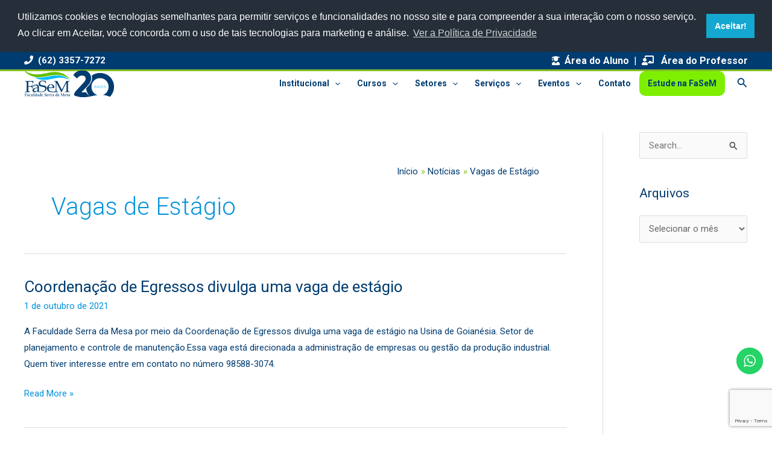

--- FILE ---
content_type: text/html; charset=utf-8
request_url: https://www.google.com/recaptcha/api2/anchor?ar=1&k=6Lffyg8kAAAAAKevBNhq7Ls1d5jIQwwHi0WyDDFJ&co=aHR0cHM6Ly9mYXNlbS5lZHUuYnI6NDQz&hl=en&v=PoyoqOPhxBO7pBk68S4YbpHZ&size=invisible&anchor-ms=20000&execute-ms=30000&cb=xupr4ueqgwq
body_size: 48678
content:
<!DOCTYPE HTML><html dir="ltr" lang="en"><head><meta http-equiv="Content-Type" content="text/html; charset=UTF-8">
<meta http-equiv="X-UA-Compatible" content="IE=edge">
<title>reCAPTCHA</title>
<style type="text/css">
/* cyrillic-ext */
@font-face {
  font-family: 'Roboto';
  font-style: normal;
  font-weight: 400;
  font-stretch: 100%;
  src: url(//fonts.gstatic.com/s/roboto/v48/KFO7CnqEu92Fr1ME7kSn66aGLdTylUAMa3GUBHMdazTgWw.woff2) format('woff2');
  unicode-range: U+0460-052F, U+1C80-1C8A, U+20B4, U+2DE0-2DFF, U+A640-A69F, U+FE2E-FE2F;
}
/* cyrillic */
@font-face {
  font-family: 'Roboto';
  font-style: normal;
  font-weight: 400;
  font-stretch: 100%;
  src: url(//fonts.gstatic.com/s/roboto/v48/KFO7CnqEu92Fr1ME7kSn66aGLdTylUAMa3iUBHMdazTgWw.woff2) format('woff2');
  unicode-range: U+0301, U+0400-045F, U+0490-0491, U+04B0-04B1, U+2116;
}
/* greek-ext */
@font-face {
  font-family: 'Roboto';
  font-style: normal;
  font-weight: 400;
  font-stretch: 100%;
  src: url(//fonts.gstatic.com/s/roboto/v48/KFO7CnqEu92Fr1ME7kSn66aGLdTylUAMa3CUBHMdazTgWw.woff2) format('woff2');
  unicode-range: U+1F00-1FFF;
}
/* greek */
@font-face {
  font-family: 'Roboto';
  font-style: normal;
  font-weight: 400;
  font-stretch: 100%;
  src: url(//fonts.gstatic.com/s/roboto/v48/KFO7CnqEu92Fr1ME7kSn66aGLdTylUAMa3-UBHMdazTgWw.woff2) format('woff2');
  unicode-range: U+0370-0377, U+037A-037F, U+0384-038A, U+038C, U+038E-03A1, U+03A3-03FF;
}
/* math */
@font-face {
  font-family: 'Roboto';
  font-style: normal;
  font-weight: 400;
  font-stretch: 100%;
  src: url(//fonts.gstatic.com/s/roboto/v48/KFO7CnqEu92Fr1ME7kSn66aGLdTylUAMawCUBHMdazTgWw.woff2) format('woff2');
  unicode-range: U+0302-0303, U+0305, U+0307-0308, U+0310, U+0312, U+0315, U+031A, U+0326-0327, U+032C, U+032F-0330, U+0332-0333, U+0338, U+033A, U+0346, U+034D, U+0391-03A1, U+03A3-03A9, U+03B1-03C9, U+03D1, U+03D5-03D6, U+03F0-03F1, U+03F4-03F5, U+2016-2017, U+2034-2038, U+203C, U+2040, U+2043, U+2047, U+2050, U+2057, U+205F, U+2070-2071, U+2074-208E, U+2090-209C, U+20D0-20DC, U+20E1, U+20E5-20EF, U+2100-2112, U+2114-2115, U+2117-2121, U+2123-214F, U+2190, U+2192, U+2194-21AE, U+21B0-21E5, U+21F1-21F2, U+21F4-2211, U+2213-2214, U+2216-22FF, U+2308-230B, U+2310, U+2319, U+231C-2321, U+2336-237A, U+237C, U+2395, U+239B-23B7, U+23D0, U+23DC-23E1, U+2474-2475, U+25AF, U+25B3, U+25B7, U+25BD, U+25C1, U+25CA, U+25CC, U+25FB, U+266D-266F, U+27C0-27FF, U+2900-2AFF, U+2B0E-2B11, U+2B30-2B4C, U+2BFE, U+3030, U+FF5B, U+FF5D, U+1D400-1D7FF, U+1EE00-1EEFF;
}
/* symbols */
@font-face {
  font-family: 'Roboto';
  font-style: normal;
  font-weight: 400;
  font-stretch: 100%;
  src: url(//fonts.gstatic.com/s/roboto/v48/KFO7CnqEu92Fr1ME7kSn66aGLdTylUAMaxKUBHMdazTgWw.woff2) format('woff2');
  unicode-range: U+0001-000C, U+000E-001F, U+007F-009F, U+20DD-20E0, U+20E2-20E4, U+2150-218F, U+2190, U+2192, U+2194-2199, U+21AF, U+21E6-21F0, U+21F3, U+2218-2219, U+2299, U+22C4-22C6, U+2300-243F, U+2440-244A, U+2460-24FF, U+25A0-27BF, U+2800-28FF, U+2921-2922, U+2981, U+29BF, U+29EB, U+2B00-2BFF, U+4DC0-4DFF, U+FFF9-FFFB, U+10140-1018E, U+10190-1019C, U+101A0, U+101D0-101FD, U+102E0-102FB, U+10E60-10E7E, U+1D2C0-1D2D3, U+1D2E0-1D37F, U+1F000-1F0FF, U+1F100-1F1AD, U+1F1E6-1F1FF, U+1F30D-1F30F, U+1F315, U+1F31C, U+1F31E, U+1F320-1F32C, U+1F336, U+1F378, U+1F37D, U+1F382, U+1F393-1F39F, U+1F3A7-1F3A8, U+1F3AC-1F3AF, U+1F3C2, U+1F3C4-1F3C6, U+1F3CA-1F3CE, U+1F3D4-1F3E0, U+1F3ED, U+1F3F1-1F3F3, U+1F3F5-1F3F7, U+1F408, U+1F415, U+1F41F, U+1F426, U+1F43F, U+1F441-1F442, U+1F444, U+1F446-1F449, U+1F44C-1F44E, U+1F453, U+1F46A, U+1F47D, U+1F4A3, U+1F4B0, U+1F4B3, U+1F4B9, U+1F4BB, U+1F4BF, U+1F4C8-1F4CB, U+1F4D6, U+1F4DA, U+1F4DF, U+1F4E3-1F4E6, U+1F4EA-1F4ED, U+1F4F7, U+1F4F9-1F4FB, U+1F4FD-1F4FE, U+1F503, U+1F507-1F50B, U+1F50D, U+1F512-1F513, U+1F53E-1F54A, U+1F54F-1F5FA, U+1F610, U+1F650-1F67F, U+1F687, U+1F68D, U+1F691, U+1F694, U+1F698, U+1F6AD, U+1F6B2, U+1F6B9-1F6BA, U+1F6BC, U+1F6C6-1F6CF, U+1F6D3-1F6D7, U+1F6E0-1F6EA, U+1F6F0-1F6F3, U+1F6F7-1F6FC, U+1F700-1F7FF, U+1F800-1F80B, U+1F810-1F847, U+1F850-1F859, U+1F860-1F887, U+1F890-1F8AD, U+1F8B0-1F8BB, U+1F8C0-1F8C1, U+1F900-1F90B, U+1F93B, U+1F946, U+1F984, U+1F996, U+1F9E9, U+1FA00-1FA6F, U+1FA70-1FA7C, U+1FA80-1FA89, U+1FA8F-1FAC6, U+1FACE-1FADC, U+1FADF-1FAE9, U+1FAF0-1FAF8, U+1FB00-1FBFF;
}
/* vietnamese */
@font-face {
  font-family: 'Roboto';
  font-style: normal;
  font-weight: 400;
  font-stretch: 100%;
  src: url(//fonts.gstatic.com/s/roboto/v48/KFO7CnqEu92Fr1ME7kSn66aGLdTylUAMa3OUBHMdazTgWw.woff2) format('woff2');
  unicode-range: U+0102-0103, U+0110-0111, U+0128-0129, U+0168-0169, U+01A0-01A1, U+01AF-01B0, U+0300-0301, U+0303-0304, U+0308-0309, U+0323, U+0329, U+1EA0-1EF9, U+20AB;
}
/* latin-ext */
@font-face {
  font-family: 'Roboto';
  font-style: normal;
  font-weight: 400;
  font-stretch: 100%;
  src: url(//fonts.gstatic.com/s/roboto/v48/KFO7CnqEu92Fr1ME7kSn66aGLdTylUAMa3KUBHMdazTgWw.woff2) format('woff2');
  unicode-range: U+0100-02BA, U+02BD-02C5, U+02C7-02CC, U+02CE-02D7, U+02DD-02FF, U+0304, U+0308, U+0329, U+1D00-1DBF, U+1E00-1E9F, U+1EF2-1EFF, U+2020, U+20A0-20AB, U+20AD-20C0, U+2113, U+2C60-2C7F, U+A720-A7FF;
}
/* latin */
@font-face {
  font-family: 'Roboto';
  font-style: normal;
  font-weight: 400;
  font-stretch: 100%;
  src: url(//fonts.gstatic.com/s/roboto/v48/KFO7CnqEu92Fr1ME7kSn66aGLdTylUAMa3yUBHMdazQ.woff2) format('woff2');
  unicode-range: U+0000-00FF, U+0131, U+0152-0153, U+02BB-02BC, U+02C6, U+02DA, U+02DC, U+0304, U+0308, U+0329, U+2000-206F, U+20AC, U+2122, U+2191, U+2193, U+2212, U+2215, U+FEFF, U+FFFD;
}
/* cyrillic-ext */
@font-face {
  font-family: 'Roboto';
  font-style: normal;
  font-weight: 500;
  font-stretch: 100%;
  src: url(//fonts.gstatic.com/s/roboto/v48/KFO7CnqEu92Fr1ME7kSn66aGLdTylUAMa3GUBHMdazTgWw.woff2) format('woff2');
  unicode-range: U+0460-052F, U+1C80-1C8A, U+20B4, U+2DE0-2DFF, U+A640-A69F, U+FE2E-FE2F;
}
/* cyrillic */
@font-face {
  font-family: 'Roboto';
  font-style: normal;
  font-weight: 500;
  font-stretch: 100%;
  src: url(//fonts.gstatic.com/s/roboto/v48/KFO7CnqEu92Fr1ME7kSn66aGLdTylUAMa3iUBHMdazTgWw.woff2) format('woff2');
  unicode-range: U+0301, U+0400-045F, U+0490-0491, U+04B0-04B1, U+2116;
}
/* greek-ext */
@font-face {
  font-family: 'Roboto';
  font-style: normal;
  font-weight: 500;
  font-stretch: 100%;
  src: url(//fonts.gstatic.com/s/roboto/v48/KFO7CnqEu92Fr1ME7kSn66aGLdTylUAMa3CUBHMdazTgWw.woff2) format('woff2');
  unicode-range: U+1F00-1FFF;
}
/* greek */
@font-face {
  font-family: 'Roboto';
  font-style: normal;
  font-weight: 500;
  font-stretch: 100%;
  src: url(//fonts.gstatic.com/s/roboto/v48/KFO7CnqEu92Fr1ME7kSn66aGLdTylUAMa3-UBHMdazTgWw.woff2) format('woff2');
  unicode-range: U+0370-0377, U+037A-037F, U+0384-038A, U+038C, U+038E-03A1, U+03A3-03FF;
}
/* math */
@font-face {
  font-family: 'Roboto';
  font-style: normal;
  font-weight: 500;
  font-stretch: 100%;
  src: url(//fonts.gstatic.com/s/roboto/v48/KFO7CnqEu92Fr1ME7kSn66aGLdTylUAMawCUBHMdazTgWw.woff2) format('woff2');
  unicode-range: U+0302-0303, U+0305, U+0307-0308, U+0310, U+0312, U+0315, U+031A, U+0326-0327, U+032C, U+032F-0330, U+0332-0333, U+0338, U+033A, U+0346, U+034D, U+0391-03A1, U+03A3-03A9, U+03B1-03C9, U+03D1, U+03D5-03D6, U+03F0-03F1, U+03F4-03F5, U+2016-2017, U+2034-2038, U+203C, U+2040, U+2043, U+2047, U+2050, U+2057, U+205F, U+2070-2071, U+2074-208E, U+2090-209C, U+20D0-20DC, U+20E1, U+20E5-20EF, U+2100-2112, U+2114-2115, U+2117-2121, U+2123-214F, U+2190, U+2192, U+2194-21AE, U+21B0-21E5, U+21F1-21F2, U+21F4-2211, U+2213-2214, U+2216-22FF, U+2308-230B, U+2310, U+2319, U+231C-2321, U+2336-237A, U+237C, U+2395, U+239B-23B7, U+23D0, U+23DC-23E1, U+2474-2475, U+25AF, U+25B3, U+25B7, U+25BD, U+25C1, U+25CA, U+25CC, U+25FB, U+266D-266F, U+27C0-27FF, U+2900-2AFF, U+2B0E-2B11, U+2B30-2B4C, U+2BFE, U+3030, U+FF5B, U+FF5D, U+1D400-1D7FF, U+1EE00-1EEFF;
}
/* symbols */
@font-face {
  font-family: 'Roboto';
  font-style: normal;
  font-weight: 500;
  font-stretch: 100%;
  src: url(//fonts.gstatic.com/s/roboto/v48/KFO7CnqEu92Fr1ME7kSn66aGLdTylUAMaxKUBHMdazTgWw.woff2) format('woff2');
  unicode-range: U+0001-000C, U+000E-001F, U+007F-009F, U+20DD-20E0, U+20E2-20E4, U+2150-218F, U+2190, U+2192, U+2194-2199, U+21AF, U+21E6-21F0, U+21F3, U+2218-2219, U+2299, U+22C4-22C6, U+2300-243F, U+2440-244A, U+2460-24FF, U+25A0-27BF, U+2800-28FF, U+2921-2922, U+2981, U+29BF, U+29EB, U+2B00-2BFF, U+4DC0-4DFF, U+FFF9-FFFB, U+10140-1018E, U+10190-1019C, U+101A0, U+101D0-101FD, U+102E0-102FB, U+10E60-10E7E, U+1D2C0-1D2D3, U+1D2E0-1D37F, U+1F000-1F0FF, U+1F100-1F1AD, U+1F1E6-1F1FF, U+1F30D-1F30F, U+1F315, U+1F31C, U+1F31E, U+1F320-1F32C, U+1F336, U+1F378, U+1F37D, U+1F382, U+1F393-1F39F, U+1F3A7-1F3A8, U+1F3AC-1F3AF, U+1F3C2, U+1F3C4-1F3C6, U+1F3CA-1F3CE, U+1F3D4-1F3E0, U+1F3ED, U+1F3F1-1F3F3, U+1F3F5-1F3F7, U+1F408, U+1F415, U+1F41F, U+1F426, U+1F43F, U+1F441-1F442, U+1F444, U+1F446-1F449, U+1F44C-1F44E, U+1F453, U+1F46A, U+1F47D, U+1F4A3, U+1F4B0, U+1F4B3, U+1F4B9, U+1F4BB, U+1F4BF, U+1F4C8-1F4CB, U+1F4D6, U+1F4DA, U+1F4DF, U+1F4E3-1F4E6, U+1F4EA-1F4ED, U+1F4F7, U+1F4F9-1F4FB, U+1F4FD-1F4FE, U+1F503, U+1F507-1F50B, U+1F50D, U+1F512-1F513, U+1F53E-1F54A, U+1F54F-1F5FA, U+1F610, U+1F650-1F67F, U+1F687, U+1F68D, U+1F691, U+1F694, U+1F698, U+1F6AD, U+1F6B2, U+1F6B9-1F6BA, U+1F6BC, U+1F6C6-1F6CF, U+1F6D3-1F6D7, U+1F6E0-1F6EA, U+1F6F0-1F6F3, U+1F6F7-1F6FC, U+1F700-1F7FF, U+1F800-1F80B, U+1F810-1F847, U+1F850-1F859, U+1F860-1F887, U+1F890-1F8AD, U+1F8B0-1F8BB, U+1F8C0-1F8C1, U+1F900-1F90B, U+1F93B, U+1F946, U+1F984, U+1F996, U+1F9E9, U+1FA00-1FA6F, U+1FA70-1FA7C, U+1FA80-1FA89, U+1FA8F-1FAC6, U+1FACE-1FADC, U+1FADF-1FAE9, U+1FAF0-1FAF8, U+1FB00-1FBFF;
}
/* vietnamese */
@font-face {
  font-family: 'Roboto';
  font-style: normal;
  font-weight: 500;
  font-stretch: 100%;
  src: url(//fonts.gstatic.com/s/roboto/v48/KFO7CnqEu92Fr1ME7kSn66aGLdTylUAMa3OUBHMdazTgWw.woff2) format('woff2');
  unicode-range: U+0102-0103, U+0110-0111, U+0128-0129, U+0168-0169, U+01A0-01A1, U+01AF-01B0, U+0300-0301, U+0303-0304, U+0308-0309, U+0323, U+0329, U+1EA0-1EF9, U+20AB;
}
/* latin-ext */
@font-face {
  font-family: 'Roboto';
  font-style: normal;
  font-weight: 500;
  font-stretch: 100%;
  src: url(//fonts.gstatic.com/s/roboto/v48/KFO7CnqEu92Fr1ME7kSn66aGLdTylUAMa3KUBHMdazTgWw.woff2) format('woff2');
  unicode-range: U+0100-02BA, U+02BD-02C5, U+02C7-02CC, U+02CE-02D7, U+02DD-02FF, U+0304, U+0308, U+0329, U+1D00-1DBF, U+1E00-1E9F, U+1EF2-1EFF, U+2020, U+20A0-20AB, U+20AD-20C0, U+2113, U+2C60-2C7F, U+A720-A7FF;
}
/* latin */
@font-face {
  font-family: 'Roboto';
  font-style: normal;
  font-weight: 500;
  font-stretch: 100%;
  src: url(//fonts.gstatic.com/s/roboto/v48/KFO7CnqEu92Fr1ME7kSn66aGLdTylUAMa3yUBHMdazQ.woff2) format('woff2');
  unicode-range: U+0000-00FF, U+0131, U+0152-0153, U+02BB-02BC, U+02C6, U+02DA, U+02DC, U+0304, U+0308, U+0329, U+2000-206F, U+20AC, U+2122, U+2191, U+2193, U+2212, U+2215, U+FEFF, U+FFFD;
}
/* cyrillic-ext */
@font-face {
  font-family: 'Roboto';
  font-style: normal;
  font-weight: 900;
  font-stretch: 100%;
  src: url(//fonts.gstatic.com/s/roboto/v48/KFO7CnqEu92Fr1ME7kSn66aGLdTylUAMa3GUBHMdazTgWw.woff2) format('woff2');
  unicode-range: U+0460-052F, U+1C80-1C8A, U+20B4, U+2DE0-2DFF, U+A640-A69F, U+FE2E-FE2F;
}
/* cyrillic */
@font-face {
  font-family: 'Roboto';
  font-style: normal;
  font-weight: 900;
  font-stretch: 100%;
  src: url(//fonts.gstatic.com/s/roboto/v48/KFO7CnqEu92Fr1ME7kSn66aGLdTylUAMa3iUBHMdazTgWw.woff2) format('woff2');
  unicode-range: U+0301, U+0400-045F, U+0490-0491, U+04B0-04B1, U+2116;
}
/* greek-ext */
@font-face {
  font-family: 'Roboto';
  font-style: normal;
  font-weight: 900;
  font-stretch: 100%;
  src: url(//fonts.gstatic.com/s/roboto/v48/KFO7CnqEu92Fr1ME7kSn66aGLdTylUAMa3CUBHMdazTgWw.woff2) format('woff2');
  unicode-range: U+1F00-1FFF;
}
/* greek */
@font-face {
  font-family: 'Roboto';
  font-style: normal;
  font-weight: 900;
  font-stretch: 100%;
  src: url(//fonts.gstatic.com/s/roboto/v48/KFO7CnqEu92Fr1ME7kSn66aGLdTylUAMa3-UBHMdazTgWw.woff2) format('woff2');
  unicode-range: U+0370-0377, U+037A-037F, U+0384-038A, U+038C, U+038E-03A1, U+03A3-03FF;
}
/* math */
@font-face {
  font-family: 'Roboto';
  font-style: normal;
  font-weight: 900;
  font-stretch: 100%;
  src: url(//fonts.gstatic.com/s/roboto/v48/KFO7CnqEu92Fr1ME7kSn66aGLdTylUAMawCUBHMdazTgWw.woff2) format('woff2');
  unicode-range: U+0302-0303, U+0305, U+0307-0308, U+0310, U+0312, U+0315, U+031A, U+0326-0327, U+032C, U+032F-0330, U+0332-0333, U+0338, U+033A, U+0346, U+034D, U+0391-03A1, U+03A3-03A9, U+03B1-03C9, U+03D1, U+03D5-03D6, U+03F0-03F1, U+03F4-03F5, U+2016-2017, U+2034-2038, U+203C, U+2040, U+2043, U+2047, U+2050, U+2057, U+205F, U+2070-2071, U+2074-208E, U+2090-209C, U+20D0-20DC, U+20E1, U+20E5-20EF, U+2100-2112, U+2114-2115, U+2117-2121, U+2123-214F, U+2190, U+2192, U+2194-21AE, U+21B0-21E5, U+21F1-21F2, U+21F4-2211, U+2213-2214, U+2216-22FF, U+2308-230B, U+2310, U+2319, U+231C-2321, U+2336-237A, U+237C, U+2395, U+239B-23B7, U+23D0, U+23DC-23E1, U+2474-2475, U+25AF, U+25B3, U+25B7, U+25BD, U+25C1, U+25CA, U+25CC, U+25FB, U+266D-266F, U+27C0-27FF, U+2900-2AFF, U+2B0E-2B11, U+2B30-2B4C, U+2BFE, U+3030, U+FF5B, U+FF5D, U+1D400-1D7FF, U+1EE00-1EEFF;
}
/* symbols */
@font-face {
  font-family: 'Roboto';
  font-style: normal;
  font-weight: 900;
  font-stretch: 100%;
  src: url(//fonts.gstatic.com/s/roboto/v48/KFO7CnqEu92Fr1ME7kSn66aGLdTylUAMaxKUBHMdazTgWw.woff2) format('woff2');
  unicode-range: U+0001-000C, U+000E-001F, U+007F-009F, U+20DD-20E0, U+20E2-20E4, U+2150-218F, U+2190, U+2192, U+2194-2199, U+21AF, U+21E6-21F0, U+21F3, U+2218-2219, U+2299, U+22C4-22C6, U+2300-243F, U+2440-244A, U+2460-24FF, U+25A0-27BF, U+2800-28FF, U+2921-2922, U+2981, U+29BF, U+29EB, U+2B00-2BFF, U+4DC0-4DFF, U+FFF9-FFFB, U+10140-1018E, U+10190-1019C, U+101A0, U+101D0-101FD, U+102E0-102FB, U+10E60-10E7E, U+1D2C0-1D2D3, U+1D2E0-1D37F, U+1F000-1F0FF, U+1F100-1F1AD, U+1F1E6-1F1FF, U+1F30D-1F30F, U+1F315, U+1F31C, U+1F31E, U+1F320-1F32C, U+1F336, U+1F378, U+1F37D, U+1F382, U+1F393-1F39F, U+1F3A7-1F3A8, U+1F3AC-1F3AF, U+1F3C2, U+1F3C4-1F3C6, U+1F3CA-1F3CE, U+1F3D4-1F3E0, U+1F3ED, U+1F3F1-1F3F3, U+1F3F5-1F3F7, U+1F408, U+1F415, U+1F41F, U+1F426, U+1F43F, U+1F441-1F442, U+1F444, U+1F446-1F449, U+1F44C-1F44E, U+1F453, U+1F46A, U+1F47D, U+1F4A3, U+1F4B0, U+1F4B3, U+1F4B9, U+1F4BB, U+1F4BF, U+1F4C8-1F4CB, U+1F4D6, U+1F4DA, U+1F4DF, U+1F4E3-1F4E6, U+1F4EA-1F4ED, U+1F4F7, U+1F4F9-1F4FB, U+1F4FD-1F4FE, U+1F503, U+1F507-1F50B, U+1F50D, U+1F512-1F513, U+1F53E-1F54A, U+1F54F-1F5FA, U+1F610, U+1F650-1F67F, U+1F687, U+1F68D, U+1F691, U+1F694, U+1F698, U+1F6AD, U+1F6B2, U+1F6B9-1F6BA, U+1F6BC, U+1F6C6-1F6CF, U+1F6D3-1F6D7, U+1F6E0-1F6EA, U+1F6F0-1F6F3, U+1F6F7-1F6FC, U+1F700-1F7FF, U+1F800-1F80B, U+1F810-1F847, U+1F850-1F859, U+1F860-1F887, U+1F890-1F8AD, U+1F8B0-1F8BB, U+1F8C0-1F8C1, U+1F900-1F90B, U+1F93B, U+1F946, U+1F984, U+1F996, U+1F9E9, U+1FA00-1FA6F, U+1FA70-1FA7C, U+1FA80-1FA89, U+1FA8F-1FAC6, U+1FACE-1FADC, U+1FADF-1FAE9, U+1FAF0-1FAF8, U+1FB00-1FBFF;
}
/* vietnamese */
@font-face {
  font-family: 'Roboto';
  font-style: normal;
  font-weight: 900;
  font-stretch: 100%;
  src: url(//fonts.gstatic.com/s/roboto/v48/KFO7CnqEu92Fr1ME7kSn66aGLdTylUAMa3OUBHMdazTgWw.woff2) format('woff2');
  unicode-range: U+0102-0103, U+0110-0111, U+0128-0129, U+0168-0169, U+01A0-01A1, U+01AF-01B0, U+0300-0301, U+0303-0304, U+0308-0309, U+0323, U+0329, U+1EA0-1EF9, U+20AB;
}
/* latin-ext */
@font-face {
  font-family: 'Roboto';
  font-style: normal;
  font-weight: 900;
  font-stretch: 100%;
  src: url(//fonts.gstatic.com/s/roboto/v48/KFO7CnqEu92Fr1ME7kSn66aGLdTylUAMa3KUBHMdazTgWw.woff2) format('woff2');
  unicode-range: U+0100-02BA, U+02BD-02C5, U+02C7-02CC, U+02CE-02D7, U+02DD-02FF, U+0304, U+0308, U+0329, U+1D00-1DBF, U+1E00-1E9F, U+1EF2-1EFF, U+2020, U+20A0-20AB, U+20AD-20C0, U+2113, U+2C60-2C7F, U+A720-A7FF;
}
/* latin */
@font-face {
  font-family: 'Roboto';
  font-style: normal;
  font-weight: 900;
  font-stretch: 100%;
  src: url(//fonts.gstatic.com/s/roboto/v48/KFO7CnqEu92Fr1ME7kSn66aGLdTylUAMa3yUBHMdazQ.woff2) format('woff2');
  unicode-range: U+0000-00FF, U+0131, U+0152-0153, U+02BB-02BC, U+02C6, U+02DA, U+02DC, U+0304, U+0308, U+0329, U+2000-206F, U+20AC, U+2122, U+2191, U+2193, U+2212, U+2215, U+FEFF, U+FFFD;
}

</style>
<link rel="stylesheet" type="text/css" href="https://www.gstatic.com/recaptcha/releases/PoyoqOPhxBO7pBk68S4YbpHZ/styles__ltr.css">
<script nonce="9l5rDIsP0K2mABOR6b1vfg" type="text/javascript">window['__recaptcha_api'] = 'https://www.google.com/recaptcha/api2/';</script>
<script type="text/javascript" src="https://www.gstatic.com/recaptcha/releases/PoyoqOPhxBO7pBk68S4YbpHZ/recaptcha__en.js" nonce="9l5rDIsP0K2mABOR6b1vfg">
      
    </script></head>
<body><div id="rc-anchor-alert" class="rc-anchor-alert"></div>
<input type="hidden" id="recaptcha-token" value="[base64]">
<script type="text/javascript" nonce="9l5rDIsP0K2mABOR6b1vfg">
      recaptcha.anchor.Main.init("[\x22ainput\x22,[\x22bgdata\x22,\x22\x22,\[base64]/[base64]/[base64]/KE4oMTI0LHYsdi5HKSxMWihsLHYpKTpOKDEyNCx2LGwpLFYpLHYpLFQpKSxGKDE3MSx2KX0scjc9ZnVuY3Rpb24obCl7cmV0dXJuIGx9LEM9ZnVuY3Rpb24obCxWLHYpe04odixsLFYpLFZbYWtdPTI3OTZ9LG49ZnVuY3Rpb24obCxWKXtWLlg9KChWLlg/[base64]/[base64]/[base64]/[base64]/[base64]/[base64]/[base64]/[base64]/[base64]/[base64]/[base64]\\u003d\x22,\[base64]\x22,\x22wrhcw7LDo8KYI8KhT8OHYQ7DisOKw6AUAWDCvMOQEFXDsSbDpVLCp2wBfTHCtwTDvXlNKm1NV8OMYcOVw5J4BlHCuwtxGcKifh9gwrsXw5vDpMK4IsKewpjCssKPw4RWw7hKM8K2N2/DucOSUcO3w7/DqwnChcO2wq0iCsO6LirCgsOeGnhwLMOGw7rCiTzDucOEFEwIwofDqkjCpcOIwqzDnMOlYQbDrcKXwqDCrFLCkEIMw5rDi8K3wqoFw5MKwrzChcKZwqbDvWjDisKNwonDr1hlwrhWw5U1w4nDl8KrXsKRw60qPMOcc8KeTB/[base64]/CtsO7FHwCw480UxB0QsKuwqTCklRzEsO4w6jCvMKiwo/DpgXCusOfw4HDhMOcfcOywpXDvcOtKsKOwpLDlcOjw5A/fcOxwrwfw4TCkDxmwqAcw4s2wp4hSDfCmSNbw4wQcMOPW8OBY8KFw6NeDcKMb8Krw5rCg8O/b8Kdw6XCiCopfi3CuGnDixTCnsKFwpFcwqk2wpEpKcKpwqJyw7JTHW7CocOgwrPCqsOKwofDm8ONwrvDmWTCvcKBw5Vcw6Ykw67DmEDClynCgAA0dcO2w6xTw7DDmibDo3LCkTU7NUzDmn7Ds3Qqw6kaVXvCpsOrw7/Dg8OVwqVjO8OKNcOkG8OnQ8Kzwq4ow4A9P8OFw5oLwo3DimIcGsODQsOoPMKBEhPClcKIKRHCjMKTwp7CoXzCtG0gUsOUworClQc2bAx9wpzCq8OcwrEcw5USwo/CtCA4w7bDncOowqYDIGnDhsKlCVN9HkTDu8KRw7M4w7N5HcKgS2jCskwmQ8KCw7zDj0dwLl0Ew6XChA12wrQswpjCkU3DikVrA8K6SlbCiMKrwqk/UwvDpjfCjTBUwrHDn8K+acOHw7FTw7rCisKkCWogPsONw7bCusKsb8OLZxrDl1U1UMKQw5/CngNBw64iwrM6R0PDssOiRB3DqF5iecOiw5IeZmrCj0nDiMKzw7PDlh3Cv8Ksw5pGwp/DvBZhClgJNW9Ew4Mzw4rCrgDCmzrDp1Bow7xYNmItEQbDlcOSDMOsw64rHxhaXRDChMKLa3pKf2ctZMO6eMKvIwdSYSDCkMOYXcKHOmlqYTB9dgAcwp/DsTdTI8K/wpLCn3LCmhN1w78/woE/MGtfw4PCrFLCr2DDqMK5woxOw68uUMOyw5sOwo/CmcKDNGvDqMOzHcKFacKUw6DDicOCw6HCpGDDjB0FKynDkR9GLk/[base64]/wqQuU8KLaMKSMsKub8OIw4bDuXbDqsKuFsOdRAbCnlnChWYzwrYlwpzDqFDDu1LCrcKTDsKvfynCuMKmK8KxD8OJJT/Dg8OqwrDCrQRND8OyTcK5w6LDv2DCicKgwqvCncKBRcKhw4nCm8O3w6/Dtw01HsKzU8OXAR4WTcOsRCLDsjLDksKfb8KWQcOtwonCgMK8fTXClcK8wrjCkj5ew4DCtE0wbMOBQSJJwr7DswzDpsKBw7vCoMO/w6MnJsO2wovCncKwGcOIwoYlwpnDqMOJwoXCkcKPEQQdwpBBbnjDhnTCtnrCrhrDs0rDk8OyHT0xw6fDsS7DvkwATS/CrcK7HcO7wqHDrcK/LsOzwqvDvcO2w5VPQkIzU0YQDwYWw7/DtcOUwpXDkHYqfCwRwpPChApbTsO8dUR9WsOYGU4XdCrChsOJwoAkH1DDgELDtXPCnMOQc8OQw48+UsO+w4LDuUnCmR3ClgPDr8K+HW0GwrFfwobCgWLDnRMVw7tkDhIPUMK4DMOGw7TCl8OrWVvDuMKLUcO2wrIzYcKKw5Irw7/DvjkNacK2UDdsccOjwqVrw5vCqDfCsXkJEVbDusKRwr84wq/[base64]/w77DhFUew63CvcOobsOLw6RbGMKpQ0fCs8KMwpDCgR/CtDEdwrpaQH9ewqjCpSdZw6thw5XCn8KMw5/DmsO9F2UYwoFDwq92IcKNXkHCvzHCgCRqw5HCtMOfWMK0RClDw7YSw77DvzchNQc4HncOwrDCksOTe8OIwoXDjsKKNlp6Jj1ETl7DnybDqsO4XVjCocOMEMKta8Onw74Hw7scwovCrl1oIcOJwrcLa8Oew5/Cm8O/EMOvWTPCrsKkMAPCtMO7XsO2w5HDigLCtsOKw5rCjGLCuBXCqX/[base64]/O8KUBzwBDnvDuHwFO2PDkQbDjMOIw5fCsXBJwqfCjl0FbmtYbcKvwoo2w4EHw6VQBTTCnX4Uw45YOE3DuybCl0bDgsOZw7bCpStWOcOswqnDmsO3WwMJdWwywrtjPsOvwpnDn11/w5dWQBFKw7BSw4bCmjQBYBRrw5ZBasKsCsKew5rDkMKyw7pcw4HCrgjCvcOUwrMYZcKfw7hrw6t8E00Hw4VSMsK1OiDCqsO4MsOEIcKweMOKKcOSQjvCi8OZPMOZw5c7HREIwrPCtlTDpD/[base64]/[base64]/LTvDgERSCcOqw71/w4TCtyRfwoF0woUFXMKrw6ESwpLDocKjwqg+XWTCmVfCs8O9aGLCisORJErCucK5wrIjRU4sYCNxw4ZPVsKaJjoBLm1EMsOXF8Oow4sDPnrDpXY8wpJ/w41hwrTCrivDu8K5fV8NL8KcM1lQNWTDl3lHF8Kaw44+Q8KvMBXCgS51HQzDg8Ojw5fDj8KTw5/Dtk3Dl8KSDVDCm8OOw4vDosKXw5piMlgbw6ZmGMKCwo9Bw6cvD8K+EirDrcKRw4/Dg8OVwqXDkA9aw6IRJ8ODw7PDhHbCt8OrE8Ocw7lvw7sDw6hbwrd/S2bDkUkcw4wtd8Ocw7l/[base64]/DnVDCkWIaw6Raw4DCsDHDoHRTEsOYLS3ClsKqLCPDgyoEOsK9wqvDh8KXXcKIHjZrw5p5f8Kiw6rDn8Ozw6DCk8KHAAViwr7CqhFcM8KJw7bChg8cFg/DosOMwqVPwonCmGouBMOqwrTChQvCt35WworDtcOZw7LCh8OPw7RmeMOZeGcUUMOmEVJVMjh9w5HDjgRjwqt6wqB2w5TDmSRLwpjDpB4Kwp59wq9jRS7Dr8OywqxIw5VTPzliw5Npw7nCoMK9PApkI0DDolTCgcKuwoLDqSxRw6EWw6/CsRLCmsK1wo/DhlBcwopbw5ESL8KSwqPCokfDtjkMO2Zww6HDvTLDoivDhD0ow7bCvxDCn30sw6kZw6HDjg7CnsKXKMKowpnDpcK3w4k4RGIrw4lRasKAwrTDvDLCosKGw5JLwovDn8KKwpDCvHhOwqfDsA5/G8OsMTlcwrzDrcOPwrbDjitNIsOAIcOywp5HbsOrbXwAwrh/bMKFw5YMwoAfw6bCgHgTw4vDpsK3w5bCmsOMKHguD8O3KBbDqE7DgQZfw6TCusKqwq/Dly3DtMKnOynDgsKHw6HCnsOzbBfCqG7Cn181w7/[base64]/A0wvw7LCgVcWEMKRX8OcwrrCtMOpw5HDpknCn8OCb2whwpnDthPChT7Dvy3DmcKJwqEHwrLCpsOowqVuRDgXBMOiEEozwozCplR9NkZBX8K3fMO4woDDlBQfwqfDpxxcw6zChMOlwqlbw7fCjkvChHPDq8KQQcKSLcOCw7cmwqRIwqvCicOidn52JzXCmMOfw4dmwo/DsRsVw6whbMKlwr/Dm8KTDcK6wqrDvsKQw4wOw54uOUhBwpAbOQnCinTDhMOZGm/DkxXDsTcdB8Kowp3CozwNwrXDj8KNJQ4sw7LDgMOlJMK4KXDCjSPClRMNwqxAYivCocOdw4sKX1PDqgHCosOXNEHDncKfCxovUcK1NkBDwrfDhsO5fGYPwoV6TSIPw4oxBQfDm8KOwrovAsOGw53CrcOjDgbCq8Ohw53Doh/DrsOCwoAZw40gfnbCvMOqfMOjWWXDssKaM1/DicOmwqBRCQNywrd7HW8qK8O9wptXw5nCgMOYw5gpYC3DhT5cwoJuwoktw4s8w7BIw6jCosOyw5hSesKJSQ3DucKywqxEwoTDmn7DoMOiw6A4G1JJw6vDscOpw4UPLDNRw7vCqV/[base64]/Cq8O/Thk1wrZtBEwpw6twSlTDli7CqC0QwrxiwrEowqJww5k7w7HDjE1WW8Opw5bDnQpNwozCvUvDvcKdfcK6w77CnMK5woPDgcOdw5bDuQ/CjX5Qw5jComBHOcOMw4cZwqjCojHCuMKuUMK/wpbDj8OlAMKhw5VdFx7CmsO+OykCNG15TFFSF3LDqsOtY0sGw7hRwpsxGwZNwpbDnsOiVmxYYsKIC2ZieTMlfsOiXsO0BcKXGMKdwoMcw6xhwrYOwrkXw6lTRhY1CklZwrsVTB/DuMKMw7J5wrbCoGzDlwXDhsOgw4nCrTfCnsOKYMKYwrQLw6nCgDkcKRQYJ8K9aSI5McKHAMKRTV/CpxPCncOyCktqw5Ujw51vw6XDg8KXCycTY8KmwrbCgBLDgHrCtcKzwqLDhnpzdHVxwrNSwpnCj2HDg1nDsBlJwrXCrXPDkUzDgy/Dr8OtwokLwrFBAULCm8KywpA3w4kvDMKPw4/Dp8OKwpjCpjB8wrfCqsKmLMOywrrDkcOGw5xHw4zClcKcwr8awozCk8OiwqAuw6LCvDEKw67CjsOSw6F3woIaw60/[base64]/wr/Chz1Ow58rVAYwwrxUw7nDnTJOwo1mEcKDwrnDp8KQw445wqp6JsO0w7XDm8KfOMKiwobCpnPCmT7CmcOfw4zCmjEsGTZuwrnDoR7DqcK0LSDCkyhQwqTDggXCpXINw4RMwoXDl8O9wplew5LCrgnDpcOwwoY/MScpwqogBMK6w57CqUXDiGzCvT7CoMK9w6FzwqXCg8KKwqnCnGIwP8KSw57DhMO0w4NHckbDhcK2wqRJXsKsw4XCu8Ogw6PCssK7w7HDjU/DvMKFwpBCw7Vgw5gCFsOZT8K7wrpOM8K7w5PCjcOxwrRPdAAvIT3CrhbCtUrDlmvCmn4idsKnbMO6FsKYbA1Uwo8TIWDCiCrCnsOgBMKow7HDsktNwrhsG8OXGcKEwrYJUcOHS8OpHxRpw55fOwhwTsOaw7HDmhrCsx18w5jDu8KgQ8Oqw5vDgC/[base64]/wrPCi8KOw73Cp8KDEVd/fxLCm8OvSjJNZTQCdw8Dw67ClMKDOzDClcOebnHCuEgXwogSw6rDtsKLw7F5WsOpw6IDARLCscKMwpRvLzHCnGJNw7jCgMOrw4jCujTDjyHDj8KEw4pAw6onZCEzw67Cpz/[base64]/DosOjw4lNwrRZwobDijQ1wpUEwp/DiCV1eMOyf8OUw73DlsOddRw4w7fDqxZSYS5BJg/DnMK7UMK9ZS40XMOUXMKZwqXDiMOaw5fDrMKMZnbCtcONX8Oyw63DgcOjeWTDiEUuworClsKHX3TCjMOrwobDkWDCmMO/cMO0eMOeVMKxwp3Cr8OnAMOKwq51wo9HeMOdw6x/w6omOklNw7xdw6rDlMOxwplQw5/DscODwpwCwoHDhVfDksOXwpnDo3kPQcKPw7jDuFFIw5l7KMO2w7o/FcKtCjN4w7UCV8OwERU0w6kUw6EywoxcaDdBOTDDnMO+ACnCoBVxw4fDiMKYw67DtlnDuWfChsK/[base64]/CpcOxBV59w6t2wo4RwprCpcKKw68DwoVxwp7DmMKtfsO0ccKKYsKrwrrCp8O0wot4bcKrfUFzw5jCssKTa19nMXtgR2tiw7jCulAgBCYyTmHDvGrDkxbCvS0fwrTDqxAww4nDiwfCmcOcw6Y2bgoaAMK1D3/DlcKKwoYLSATCiVwOw6DCl8KlYcOpYxnDmg8Pw7JGwqU6MsOPDsO4w4XCssOgwrV8LyB5VFLDikLDkibDqMOmw7seTsKjwp3Dh3csHU3DvUHDjsKfw7zDuDo4w6rCmsOqJcOQKE14w6rCiHg8wqBpbMO9wr7CsW/CgcKqwp5fMsO3w6PCuDTDrALDh8ODKQtDwo0yaFp4QsODwpE2MH3ChcKXwqZlwpHDlcK/aQoHwpo8w5jDqcKMLRUeVsKZJ1xlwr4xwrLDiHseNMKtw4gtJWx/BlZCJ04rw6s+e8OAMsOtY3HCmcOQK3HDhEXCusKnZMOIL1wKfcO7wq5FYMO7Xy/DqMKfEsKWw4Z2wp82A3fDqsO3ZMKHZWLCksKaw5MUw60Lw6jCi8Olw7tzTE09f8Kpw60qa8O0woI0wp9UwpdWHsKmUCXCoMO1CcKmcMODEifCv8OhwrLCqsOka35Mw77DnCRpLDnCnlvDiDQFw6TDn23CjEwIdHrCjGV1woPDlMO2w43DtSACw4/DrMKIw7zCuTsNGcKtwqdtwrVrKMKFCwjCtcOTFcKkEhjCsMKlwpYuwqE7OsKbwoPCjAVow6XDlcONMgrCuQd5w6NQw6vCusO9w5Q0wqLCtmEIw4kUw7YRcFjCiMO7B8OKP8OzccKvesKpLEkkaQx+E2/CuMOEw67CqDl6wpJ/wpfDlsKOdsO7wqvCozADwplUSTnDqQ/DhUITw5E9CxDDkjUIwpFow7l0LcKEYDp8wrIyesOYNEQBw5Rww6/DlG5Nw6Few55+w5zDpRV4Dh5GEMKGacKMHsKfc2UNdsO7wobDrcO+w5QcRcKmBsK/w7XDnsOJLMOyw7vDkSZ7I8OceXMyesKHwqVyaFTDu8KzwqxwF25Fwr9dMsOswq5/OMO/[base64]/wqV3wptrwpHCqsOGJ8OkS8OwEE07OsOEw67CkcOeE8KOw6fDkUTDu8KnEQjDuMOdIQdSwoNkRMKuTMO+GcO0BcKGwofDpC5bwolaw6cKwq0Yw4XCn8Kuwo7DkkLDj3DDs2B2ScKcYsOwwqVIw7DDpQTDncOJSsKUw6widTEQwpIzwqEldMKew7c7JiIZw7vCgls/SMOACFbChwEpwpU7dnfDoMORVMKVw6DCnmk0w5DCqMKRVwPDqUhNw51YQcKYX8O5ThNwB8KzwoDCo8OTIyF+YBZiwpbCuSvDqhjDvsOuSwMfA8KQMcOKwopiFsK3wrDCviLDvlLCqijCuR8Bwpd0MW5Uw7PDt8KqejDCusOOw5XCvmlRwognw4/CmQzCnMKKT8K9wqzDh8KLw47CriLCgMOqwrF1AXXDkMKBwobDpzNQwo0TJB3DnRFvc8KQw5fDjl1Hw6t6PFrDiMKjalJTY3wkw77CusOtUHHDgTZxwp0Bw7XCj8OpEsKOMsK8w6pSw7dsN8K/wpLCkcKYUUjCplbDqhMGwqXCmiJ+T8KkVABUOFZowqbCpcO1HlNPRj/[base64]/DqMKIw6I6w4BZw6c3w4deAsOoEVLDu8Khw7HCvMOeZ8KFw4DDvDIHNsK6LkHDrVw7BMK5AMK6w6NCbi9wwrMHw5nDjsOKfCLDqsOYKsKhGsOkw6TDng5XdsOow6tgKS7CsSXCoG3DlsK1wqYJJj/ClMO9woHDvC8SWcOcw4/DuMKjalXDkMOBwowzOVVbw6ZLw4rDm8OdbsO7w6zCm8O0woIyw7EYw6cOw5TCmsKhU8OhMVzCmcKWGRcdKi3CtQh2MD/CrsORWcKpwpQOw5JQw799w4vCicOKwotMw4rCjMK1w7pdw6nDjsO+woQeAsOKb8ONYMOMMlJlETzCqsKwLcKmw6PDrsKyw43CgHo6wpHCm00fDnPCnFvDv3zClcO3W0HCiMK0HVAkwqTCmMO3w4AyWcORwqxzw7c4wogXRwQoMMOzwphHw5/CjEXDoMOJIUrDoG7DisK/[base64]/w5jDkMOaQsOkw54dFMKaZ0zCmcOcwpnCqTzCuzh3w4rCpcO0w5kHT1JmM8K/Pz3CnB7CkFtCw47Di8Ohw77CoCTDlyUCAxd/[base64]/w4FCw7LCtsKCw7HDpMOAwp/CgGpgw7PCrMOgwopywpTCnyRQwqXCu8KJw5IDw4gbB8OHQMODw6fDrR1xZSUkwqPCg8KBw4TDr2nCpgrDoAzCnSbCtRrDqwoAwpotBSTCp8K5wp/CjMKGwp8/QDvDgsOHw4rCpE15HMKgw7vCrDBywrVZB3IQw50sIlTCmXU/wqVRcBZ6w57Dhngxw65mKsK/aDnDoH3CncOVw4/[base64]/w6PCpDfDsXIdRlEfMcK4wr8vb8Ojw6jClknCq8OEw6gNOcOOb1/CgcOyOAA6bBEMwrwnwqsHZh/CvsO4ZBDCq8KMCAV6woNmVsOrw47Cu3vCgV3CvzjDjcKlwofCp8OHRcKeT3vDrnhRw55sacO9w6Uuw60XK8ONBgfCrMK0Y8KcwqHDmMKLdXo1BMKXwpHDhnNSwonDl0LCg8O0EcOfEC3DpRvDvjvCl8OjKXTDiSovw4pTWkQQC8Ogw7h4JcKjw6XDrn3CsC7DlsKjw6/CpS4sw77CvF9TZ8KCwpfDimvDnitpw4vDjAMpwqzDgsOfXcOqRMKTw63CtQRnWyLDi2h/wp00XQvCnk0YwovCqMO/[base64]/[base64]/[base64]/ChAVCTF/DmyAPw6gnH8O6WWPDsB/DtMKpeWIrPWPClRogw58AZnsRwpVXwpEEdVbDnsO7wrLCny8JQ8KyFMO/[base64]/Djy/CqsKCUnFEU0bDosOvVMOyw7E9W8KlwqjCtArCl8KuMcOyHyTDhFMEworCvC7CnSAMUsKTwqvCrAnCk8OaHMKuV1oZWcOYw4YoDwbCmijCgUxsHMOmEcOjwrHDhg/DtsOnbDbDqSLCknxlScKFw5rDgw7Cjy7ComzDvXfDkljChRJPARvCg8O6IcKowrnDhcOQFnlAwq7DhMO9w7cUWDFOK8KUw5k5L8Kkw6Uxwq3CrMO9QnNBwrfDpSwMw6LChAMQwrNUwqtFPC7Dt8OPwqPCg8KzfxfCp3PCn8KbGsOiwqBoBmfDoQ/CuBUOMcO7w5l3SsKPLD7CkEbDuDROw6hpNBDDj8Owwqk3wrzDgEzDl2UtKABlLcOjcAI/[base64]/Y8O/[base64]/ClsOUHUDDqHrCmsKVJMOiK8KYYzt5XcO4w5fDoMKIw4hjTcOOwqoQJm5AIX7CiMOTwphcwq43OcKjw6kaORlUOCfDlhdwwpbCgcK9w5rCol0FwqM2UD3DisKaNWQpwq3DqMKHCj9PND/[base64]/IcKVJcOzw4fCnMO6c1bCkcKkw6XDlyMBwo51w4PCusKwLcKLN8OZKCg6wqV0TcK5EWwqwo/DuQbDr2lmwrFoOT/Dl8K6Gmp4IiTDk8OOwrwmMcKIwo3Cu8OVw57DhSwGXWXCkcKswqTDl3shwpXDq8OqwpQww7jDj8Kxwr7CpcKTSjRsw6LCmUXDml8QwrzDg8K7wqg1CsK3w4pSBcKiwocZdMKjwrTCtMKyWsORN8KNw4vCrWrDoMKtw7QGQcO7ZMKzW8OSw5XDvsOgD8O0MFTCv2d/w6ZXwqPCu8KnK8K6Q8OrY8O+OUkqYwrCnx7CjcK2PRBlw7g0w4bDiFRdaw/CsjlLeMOZH8ODw7zDjMO0wrnCoCLCjnLDq3Fxw77Cqy/CpcOXwoDDhVvDjMKWwoMcw5d5w6INw64KannCiAHCpnElwoDCrRhwPcOFwoMewphdMsKmw4PDj8ORZMKzw6vDiw/Cs2fCuTDDh8OgdzMBw7p3HEddw6HDnlRCOiPCpMOYTMK3HRbCo8OnScOxWcK3TULDnArCosO+fF4pZcOIbsKewrbCrETDvXA9wpnDtsOeccOVwo7Cg3/DtcOBw6LDssKwFsO3wrbDswIWwrZSMcOww5DDg1QxP3/[base64]/DpG9OUT8gw4xrSCwFQnDDh8Ksw6Qre2FCIHo9w7vDjxPDtX/ChW3DuT3CsMK/[base64]/CpGPCuMKiwq8xWXcwaXvCs8OEwqTDnj/[base64]/Co8O8wrzCo2bCrsOlw4PCrFFMwp/CjsOgYER6w6M8wrgKWAjDrWx0McOdwp08wqnDojNJwoxAZ8OjZcKHwp3ChcK9wpDCtywiwoYVwovCocO2wpDDmTvDncOqNMKnwqfDsTxuDXUQKBXCocKtwo9Jw4B6wqkrKcK6IsKrwoPDgwXCjyNVw7FXJT/Dl8KIwrdsU1lrDcKswo5SW8O5UkNJwqIFw4ddASfCiMOpw4TCtMKgFSxUw5jDrcKLwo/Dhy7DjXXDv13ClMOhw6tYw4gUw67DhxbCrC4pw6ArdAjDncKzITjDlMKyFD/CosORXMKwVwvCtMKEw6HCgFkVBsOWw63Coy8Zw5h3wqbDo0sdw7wqDAEycsKjwrlcw5p+w5EIFR1/w54pwpRuYUoXdMOAw4TDmUhAw6JceTsXS1vDhMOww6YQacKAL8OXD8OOBsKzwq/Cj2kmw5fCnMKeEcKcw6huJ8O9TgNBDk0XwqdkwroHC8OkKVPDqgISMsOiwrLDkcKWw48hHSbDpMOxVUplAsKOwoHCncKBw6/DgcOAwrfDn8Oew57CmlJ0fMK2woszYCIMw7vCkAHDo8O7w7LDvcOjFcOVwqLCqsK2wo/CuChfwq4DWcOQwq9YwoxNw5PDmMO+CG3CpU7Cmnd9wrIyPMOiwr7Do8K4e8OFw5PCm8K7w6tDNiDDiMKgwrvClMOXR3nCt0E3wqLDuzRmw7PCtnXCtHdafnxbUMOWen9ZXgjDgUTCrMK8woDCrMOfT2XCi0vCsjESSTTCoMO5w5t/w6lxwp52wrB0QATCrFfDlcOSe8OdOsK/QT4mwr/CiioLw6XChE3CucOlYcO3eUPCrMOGwrbCgcKEwpBSw7/ClMKUwpfCjl5ZwqdOanzDocKtw6rCiMODKRUfHHAcw6p6a8KVwrYffcOPwrTCssOMwrTClsKFw6Nlw4jDqcOGw5RnwpFkwq7CklMKDMKJPlRIwobCvcOOwpJ4wpl5w6bDqGMVW8KeS8O5M3p9FXlueWgBflbDswHDmlfCqcKowo8/wrrCiMO/W04gfT1WwpxyIcO4wpDDqcO0wqBKfsKOw70CU8Oiwr0tWsOQPWzChMKLcxPCt8OyB3AkFMKaw5dqb1hmLmXCiMOHQVESdjzCmm0Lw57CrA1kwq3Cmj/DiiZZw7bDlsOdfT3Ct8OMdcKsw4JZS8OEwrNaw6ZPwofChsOzwoYKVRPDusOuPHIHwqPCtgdCF8OmPCHDj20TY0bDusKsZ3TCt8OAw5x/w7bCosKkCMOOYT/DsMOpOTZREl05ccOaOGEvw7FwLcO6w5XCpXJsBULCvVrCoDkuc8KIwrpOWXMRSTHClcKxw74+FcK1d8OWTjZuw454wp3CnG3CoMKrw7vDs8Kdw5rDmRgmwq3CkW8lwp/Do8KLZ8KQw4zCk8KZZkDDg8OaTMKRBMKdw5NjCcOIbWbDhcKaDHjDo8Oxwq/DvsO2B8K9w4rDp2XCnsOjfMOywr4hKTnDnMOCGMOEwqldwqNKw7MRMMKsUitYwrpuw40kPcKmw4zDoUkfcMOaHDVbwr/DlsOfw50xw4klw64dwobDrMK9bcOGF8OxwoxmwqHCkFLCjcOEDER9V8KlO8K5U112eGHCpcO+YcKKw5wDAcKOwrtAwpN8wphPVMOWwq/CkMOZw7VSFsOTP8OqRUzDksKDwobDnMKGw6LCj3xFJMOnwrLCqlAaw4zDuMO8UMOLw47CocOibFhIw43ChRU1woPCvcKYdllSTsOnDG7CpMOuwp/CglxqLsOEUn7DucK8Lg8cfMKlO09jwrHDun1QwoVPKnLCiMK8woLDkcKew77DtcK9L8OPwpTCqcOPVcKKwqHCsMKlwqfDgAVKfcOKw5PDncOTw4p/IQQAM8OZw73ChEcswq5ewqPDlENUw77DmznCpMKYw5/Dt8OKwprCisOcWcKQJcK5Y8Kfw6F9wp8zwrNKwq7DisO/w6sCJsO3bWXDoCLCihjDn8K7wrPDum/CosKFKCk0WCvCuHXDqsOBAsK0Y1LCv8KjL052bMOcaAXCs8KnEMKGw45nTT8tw6PDjcOywrvCpxVtw5jDrMKEaMK0JcK/[base64]/[base64]/[base64]/MCHDhyPCpcKtXcO4K04BH0INw7XDp8OXw78ewq5kw6pqw4ttJnwBFXU5wp/Cjkdld8OFwo7Cp8K+ewvDj8KOSFIww718ccKKwp7Dl8Otwr5mD3tPwp1zecKSFgvDnsKDwqcww57ClsOFHMK9OsONQsO+J8Okw5bDk8O7wpzDgg3DpMOvccOIwqQGB3/DsS7Cs8Oyw6bCgcKFw5/CrUTDhsOowr0DXMK9fcK7ZXZBw51PwodETCluE8ORWmTDoWzChsKqeBzCqBnDrUg8ScOuw7LCjcO0w45tw4ZMw6deQ8KzdcKiTsO9wpQEasOAwr0RCS/Co8KRUsOJwoPCvcOKHcKmAhnDt1hnw6VxEx3Ciy15BsK9wrrDh03CiDNaDcKzX0LCqBvCsMOSR8OGw7TDhmMjMcOpGMKbw78FwrPDiy3DrzY5w6nDosKDUMO9GsO0w5d9w7BrdcOaRREuw45nVzXDrsKPw5JQNMOywpbDo2BDEcOrwrTDtcOaw7vDnEkHV8KVEcK/wqo9YGMbw4U+wqXDgMKowq4+Xz/CuyvDp8Kqw6t3wppywqDCtiBaCcOdQQgpw6vDqUnDhcOXw55WwrTCiMKoI0x1NcKfw57DuMKmYMOQw5F/wpshwoJOasOYw5HCgcKMw7rDg8K0w7o3NsOtbGDCvi43w6ICwrgXHsKMFXteFATDr8KfQREIBmUjw7MbwqzCg2TCmlZ/[base64]/CssKucwtwKcOOYcOkwrd4w5cVI3gXEh9zwrTCjHXCu8KefhLDq17Cmkw0Z3rDoXBBBMKcUcOAHnnClU7DmsKhwoNZwr0KCDzCkMKow6w7KHTCgCLCpmx1FMOgw4DDvTpsw73Cr8OiEXIRw5/CnMOVSGvCokgWw79OKMOQSMKFw53Dul7DisKvwrjCg8KCwqF+UsKfwpfCujUXw4XDkcO3YDLCgTAPAgXCgnzCqsOaw7kucgjClzDCq8OYw54Kw53DmnTDg38LwpXDvX3CvsOcOQEVJm/DgCHDv8OIwpHClcKfVSjCg1fDjMOLS8OAw6PDgUJMw5xOGsKIWVQufcOdwosowq/[base64]/[base64]/Dq3jDqcOdwro1fwPDjsOew7fCg8K/LMKEw4Q9MlbCplthIBPDisOGLDTDmHTDqlRywot7dAPClmV2wobDqBA8wrHDhMO4w5vCkUrDkMKVw6pDwpnDksKkw4c8w5cQwpfDmQ/[base64]/CtXHDpcOKbicMw7zDjsOUw6DDu8OfwrfCgMOwJzTCmMKOwpvDmnsLwp3CpWLDlsOgXcK6wrLDiMKAKDHDr2/CjMKQN8KswozCiGVcw7zCkcO0w41wHMKVPX3CrcKcRQd2w4zCtgZFY8OGwp0Fe8Ovw6N+wq87w7ASwpgtfMKNw4/[base64]/DihjDq054wplpD8OCw47Cq8KRWhJTwpDDsD/CrCYnwqJlw7bDqTk+XERAwp7Ck8KeEsKuNDrCg3DDmMKKwrbDlkYYUsK6Ry/CkQjDpsKuw7tgQi/DrcKgbAAOHyHDscO7wqhQw6TDmcOlw7bCk8OxwrDCiSPClnkDXHFpw53DuMO3DyjCnMOswqVSw4TDn8OvwpPDl8OMw6nCvcOnw7fCnMKOFcOaW8K2wpbDnlx7w6/CgzQxYMKMEyQ5H8Ocw6JQwphgw5rDocOVHXJ/wr8AQ8O7wpF0w5fCgWnCr3zCij0UwofChhVdwpxWcWPCqVTDt8OfH8OeXR4CZcKcW8OcbkvDjhXDusOURg3CrsO2wpjDvnkpRcOgbMKww6QGUcOvw5vClj4gw4bDg8OgPQDDsw3Dp8OTw4vDiAvDi0o/CcKLNSLCkl/CtMOXwoQpY8KAdjo4XcKuw4jCmTTDssKfBsOew6LDgsKAwpp4Xz/CthzDrC4Zwr5Uwr7Dk8Kmw4bCuMKxw57DuCotH8K0RxcxRFXCumMuwqbDk23CgnTCgMOWwqBkw60WEsK7J8OhYMO6wqp/eCnCjcKZw6VSbsOGdSbCsMKewoDDtsOHbTDChWclYsKCwrrDhH/Coy/CjBnCi8OZFcO7w5RkPcO7UA8GFsOOw7XDqcKqwrNEd1fDt8OCw7LClWDDogHDqGY4NcOQVsODwoPDo8Oyw4PDrmnDscOAQ8O/[base64]/DvSJpTwrCrk/CoBMbwqF/wp3CnMKpw4nCrnbDpMK6wq/DqcOew6dkD8OQO8OhHhl4KHIoR8Kkw5Vfwp98wp1Sw4E/w4lJw5U3w6/[base64]/CqsONI8ORQsK2w6rDp8KEwp48w7bCsMO2YSfCtg7CvmTClxN8w5jDnBIATm45GMOMZ8KXw5zDv8KHQMO9wp8FM8OvwrzDnMOWw7jDnMKiw4fCqTHCng/CvUd6Y3/[base64]/[base64]/wppIS8OkBFIeTsO1w53CocKnwrR5w7UOQ2rCnTXCvMKsw7TDqsKiDw9FIjk/NRbDiGfCoGzDoSx+w5fCu0nCkHXCvMK6w7FBwpMqADxYZcOhwq7CljsSw5DCgD5Iw6nCpk0AwoY4w6F3wqoiwqDCo8KcEMOowrwHfC9rwpfDsn/[base64]/M1LDmMKxwpLCgxvDsQLCg8KPQHNpwozCkC7Cq3DCsjRqCMOXTsOWAGjDgcKqwpTDv8KqdQTCg0MYBcOWLcOqwop7w5LCnsOSKcOiw7HCkinCpDjCl3Y/[base64]/[base64]/Cuicxw7rCoxvDqV3DgxZbScO/wo9fw7ATCsKGwqLDs8KfFRXChzoiWx3CtMO9GsK3wprDsTbCmX4IXcKcw7R/w5JbLQ09w7bCm8K1JcOBD8KUw50vw6rDhTrDt8O9LWnDml/CiMO+w7wyNTLCgxBxwpoLwrYoJELCscOww75ccSvCnsKlEwrDvnFLwqXDmw3Ct1XDgRU/[base64]/CtkzDmsO3wqBKBMK7L2rCrTXDmMOzw4bDkcKeWWfDlMKUUX7DuGsSW8OUwqXDsMKqw5coF3ZOUmHCg8Kuw4MmZcOTGA7DqMKESlrCvMKqw6Q5QsOaBcKsbsOdJsOOwqUcwqzCpgdYwpV/w47CgjRmwpHDrTszwpjCtkpTCMOIw6p8w5TDuG3CthA5wqvCj8O/w5DCm8Ocw4dFX1kpWU/ChkxIE8KZbnLDmsK/XSxQR8OWwqU5ITsmUcOUw6LDtlzDnsOQTMOBXMOYPsKaw7J4ZisWeCQ5WiFpwqrDsWRwFD8Jwr9mw54jw6jDrRFlUTRqIUjCs8Khw6AFcSQzGcOqwpjDnjvDkcOcLnfDnRFzPx1pwo/Cjgs0wosWI2fCrcO9w5nCgh3CgRvDoywFw7DDssOIw58zw5p0ZUbCjcKmw7PDt8OcXcOIJ8OTwp9nw64aSxXDksKjwpvCpAQ0WSvCuMOMdsO3w4l/woXDuhJPC8KJDMKJWRXCsGgpOlrDiXDDicOswp0rSsKwAMKiw49iCsKCJ8ODw7rCsHfCv8OCw6s3R8OwSy8oJ8Oqw6LCicOmw5XCgltnw6d8wrbCuFYFOhxRw5LCugTDulcPSAweODVsw7/DjzpbFUh2ZsKgw7oIw6DCkcOyYcODwrxaEMKtFcKCWAZvw6LDj13CqcKSwojDmF/[base64]/[base64]/CmCkeS0NtwqBNNsO0PsKfw6nCmCTCqXbCqMKPcMK7D0B6Uh0uw4PDocKHwqjCgVxZASTDsQBiLsOldgFZVDXDrhvDqA4Jw7k+wrsjQMK4wrt3w6EdwqlsWMOhTysdRw/Co3TCgzYvdxAiQTLDpcK6wpMfworDlsKKw7c0wrTCqMK5Dg90wozDvgrCp1xqacOwfMKzw4fCtMKkwrDDrcO2XwzCm8O2PlTCuw9QTzVdwrFRw5ciw4fCgMO5wrDCs8Kww5YaaiPCrnQRw4DDtcK7WQg1w5xHw60AwqfCssKswrLDgMOzTSxVwphgwqUGQQ/CqcK9w4oGwr96wpNIdFjDjMKaIAEKIx3CkcOEP8OIwq/[base64]/[base64]/CkcOeN8KnRcOlw6FUwo/CksKmw6TDuCBFAcO3woZ1woHDtkMEw5vDiSDClsOVwoV+wrfDtgnDlxUxw5lSYMK9w6nCk2fDkMK4wqjDkcOTw64PKcObwpN7O8KYUMKPasKTwqXCsQJPw68SRE0yL0QPUxnDmsK/[base64]/DuC8LYcO1wpNnFGDDiMOGwpzCrxDCu8OowpbDrxZ7OwzDuzbCgcKLwrlrwpLCn09Bw6/Dr1cYwpvCmEIobsK4f8K/fcKew41wwqrDtcOdDyXDuinDt23CmXjDnR/DqmbCoVTCqsKnBsKdI8KZH8KcB0fCm2Aawr/[base64]/CsFfDl8OowqfCrsONUsKnw7fDhcKww751A8OnNMOHw4sfwqFtw65JwrFYwqvDq8Oow5PDsXVmS8KTPcKvwoduwo3CocKYw7hEQGdxw4HDvUpREx7CpEMOC8Kaw4sDwpTCiz4lwrjDvgnDjsONwprDjcOiw7/CmMKrwqtkQsO8IQPDrMOuIcKoP8Kswp0cw4LDvFQjwo7DpXNvw6fDpHZjcizDmk7CsMOLwpnCtsOsw5diAnJDw6/CpMKNe8KWw5obwpjCsMOqw5nDjsKjLcKmwr7ClUUBwo0HUFA5w48EYMO5QxJCw7s/woPCsX4+w7jCj8KFGDQrZAvDiQvCqsOdw4/CisKiwptSJW5Cwo3CugfChsKSVUdmwpvDnsKfwqAdGXY9w47DoQXCosK+wpMPQMKVZMKiwoXDtHjDkMOfwp9Cwr09AsOsw6AVTcOTw7HDrsK4wpHCll7DgcKAwq4Owq1Wwq9sYMKHw7Juwr3CsjZgB13DgMOuw7AaTwNOw7PDhBrCu8Kbw7khwqPDiRvDilxADw/[base64]/DusKZI8KhGMOjwpDCmll5NsKdwovDk8KSFcOxwoM9w53ClkoHw4YXMcKdworCjcOrUcOdSjvClGEWbAVrSi/CmhrCicK4R0tAwpzCi3sswqTDlcOSwqjCo8KoXBPCgwzDp1PDkzNFYsO5GhE+wrXCjcO1C8O9MT4Mb8KBw7YUwoTDq8Kcb8O+WX/CnyDCm8K/asKpD8OCw4ZOw4fClDMCS8KQw6pKwqJvwohXw71Sw7QJwrbDrMKwCG7CnQ5nDz/Dk3PCgE1pXWBaw5UOw5HDnMOFwqkaVcK3FUtSY8OtFsKfCcKowqJiw4pMYcOMXUtNwrzDisOMw5vDsGtxH0DDiEF5GsOacG3CkgTCr1zCvsOvc8Ogw7HDnsOdZ8O/KBnCssKUw6d9w6Y+O8KmwoHDjmPDqsKebhNKw5QfwrbDjgPDsCLCiSoAwqFoCC7CrcKnwpjDkcKNacOQw7zCtijDtGVxeQDCokh2b30jwqzCocOed8Kiw746wq/CskDCqsOAL2XCu8OXw5LCrUUuw5BywpLCuEvDpMOJwq8LwowACkTDrCnCicOdw40dw5TCv8KtwrvClMKjKgYlwr7DrAx0OEfCmMKsNcOSOcKvwrV0bcKgOMKxwqoJc3pJGwxEwo3CsVrChVFfFcOdVjLDjcKUH17CtsKJOcO3w4tUAU/[base64]/DjQs2WcOOLFjDtcKXw4M/w4htwr3DnQJJw6DCosOLw6bDuzUzwq/DsMKCI2Ztw5rCtsOPesOHwpUIXBNyw4cCwq3Ci34HworDmABeeGHDhC3CgRXDoMKFGcOXwqA2cgTCthfDsh3CqEXDuwoawo0Ww711w4bDkwXDvhzDqsOjeUfDkX7Ds8K4fMOdFjkNNm/DhHMrwoTCv8KgwrrCm8OuwqLCtDbCgW3DrEnDjDvCksK/WsKcwowRwo9jUUdOwqDChENtw7swJlNiw4BNNcKSDxbCgA1IwoUuPMKMKsKjwqNbw4PCucOuaMOCLsOBGkA0w6rDq8OdSlxgc8KGwrMqwovDqS3DjGPDmcOBwpYMUUQ+d0xqwrhmw517w7B3w7APFkMQYk/CgyJgw5tvwpEww43Ct8OTwrfDpyLDusOjMzTDhW/DgMONwodiwrpIYSDCoMKVQh0/ZURkAS7Dhx1zw4fDh8OHZMOZVMK/[base64]/Dk8OswprDlQh5acOEaBnClcOWw6wIw4TDmMOaI8KKRRvDmynCtnVrw6PCjsKdw6NoEG84DMOcPlzCn8OQwo3DlENVWMOmTn/DnFZjw4PCgMKdczzDumkKw5zCs1jCgSZ7fnzClD1wPAFTbsOVw5HDuGrCiMOUSTkewo4/w4fCiW0wQ8KLBlLCpzITw4PDrXUaSsKVw5TDhAAQUinDpMK0bhsxShnCtGx6wqd1w7InZGZHw6UHA8OBdMK4EX4\\u003d\x22],null,[\x22conf\x22,null,\x226Lffyg8kAAAAAKevBNhq7Ls1d5jIQwwHi0WyDDFJ\x22,0,null,null,null,0,[21,125,63,73,95,87,41,43,42,83,102,105,109,121],[1017145,420],0,null,null,null,null,0,null,0,null,700,1,null,0,\[base64]/76lBhnEnQkZnOKMAhk\\u003d\x22,0,1,null,null,1,null,0,1,null,null,null,0],\x22https://fasem.edu.br:443\x22,null,[3,1,1],null,null,null,1,3600,[\x22https://www.google.com/intl/en/policies/privacy/\x22,\x22https://www.google.com/intl/en/policies/terms/\x22],\x229j1FvZML1YxJyH45P4TkuI9yx+Ji8d8Or4VMgHDHKRA\\u003d\x22,1,0,null,1,1768835145839,0,0,[114,230,21,191],null,[232,171,43],\x22RC-jTTAWiHVsn207w\x22,null,null,null,null,null,\x220dAFcWeA6AxAxo6bO6pFQCHzt_k_yTgFRqRWHMXMJwDqK51g8QBcbKcJ4ReqyGmsH4SInrm8G6g4UlJzEcfqo36gwQIJDl_bi4kA\x22,1768917945888]");
    </script></body></html>

--- FILE ---
content_type: image/svg+xml
request_url: https://fasem.edu.br/wp-content/uploads/2025/11/logofasem20anos_v2.svg
body_size: 90665
content:
<svg xmlns="http://www.w3.org/2000/svg" viewBox="0 0 180 60" style="shape-rendering: geometricprecision;"><defs><clipPath id="id0"><path d="M22.07 1966.73l6410.92 0 0 -1931.44 -6410.92 0 0 1931.44z"></path></clipPath><clipPath id="clip0_3_89"><rect width="340" height="73" fill="white" style="fill:white;fill-opacity:1;"></rect></clipPath></defs><g id="Camada_x0020_1" transform="matrix(0, 0, 0, 0.129598, -1.09807, -2.400289)" style=""><g></g><g style="clip-path:url(#id0)"><g><path class="fil0" d="M5023.91 1274.03l-16.2 42.04 -22.57 0 77.05 -195.94 25.72 0 77.04 195.94 -22.33 0 -16.19 -42.04 -102.42 0 -0.1 0zm95.67 -17.86l-44.69 -115.03 -44.58 115.03 89.27 0z" style="fill: rgb(0, 189, 255); fill-rule: nonzero;"></path><polygon class="fil0" points="5243.99,1159.01 5243.99,1316.07 5222.48,1316.07 5222.48,1120.13 5238.88,1120.13 5354.11,1276.6 5354.11,1120.13 5375.64,1120.13 5375.64,1316.07 5359.45,1316.07 " style="fill: rgb(0, 189, 255); fill-rule: nonzero;"></polygon><path class="fil0" d="M5544.53 1116.97c55.74,0 101.25,45.31 101.25,101.01 0,55.7 -45.51,101.01 -101.25,101.01 -55.75,0 -101.26,-45.31 -101.26,-101.01 0,-55.7 45.51,-101.01 101.26,-101.01zm0 182.52c43.52,0 79.27,-35.5 79.27,-81.51 0,-46.01 -35.75,-81.51 -79.27,-81.51 -43.53,0 -79.27,35.5 -79.27,81.51 0,46.01 35.95,81.51 79.27,81.51z" style="fill: rgb(0, 189, 255); fill-rule: nonzero;"></path><path class="fil0" d="M5725.63 1169.4c0,9.81 3.6,22.42 28.74,31.42l31.56 11.21c28.5,8.99 47.12,29.42 47.12,51.73 0,32.46 -27.12,55.46 -67.49,55.46 -37.94,0 -63.32,-21.01 -70.67,-45.65l20.37 -5.38c4.79,16 23.18,31.42 49.95,31.42 28.5,0 45.73,-15.07 45.73,-34.45 0,-17.87 -15.35,-29.08 -31.78,-34.45l-31.54 -10.62c-37.12,-12.03 -44.11,-33.29 -44.11,-50.1 0,-33.05 29.35,-52.9 62.29,-52.9 32.91,0 54.1,18.21 59.93,43.91l-19.56 5.83c-4.76,-19.61 -18.73,-30.24 -40.74,-30.24 -21.99,0 -39.93,12.03 -39.93,32.7l0.13 0.11z" style="fill: rgb(0, 189, 255); fill-rule: nonzero;"></path><path class="fil1" d="M4682.99 1913.49c179.7,-35.03 355.34,-78.24 537.74,-101.47 -94.64,-27.8 -178.2,-78.36 -250.83,-151.69 -116.76,-118.06 -175.18,-265.08 -175.18,-441.06 0,-175.98 58.42,-322.77 175.18,-440.36 116.74,-117.59 261.86,-176.45 435.53,-176.45 173.65,0 318.8,58.86 435.54,176.45 116.76,117.59 175.18,264.38 175.18,440.36 0,175.98 -58.42,323 -175.18,441.06 -65.07,65.74 -138.86,113.03 -221.49,142.23 91.47,8.64 186,25.57 284.8,54.06 67.63,19.51 129.33,43.8 185.53,70.54 10.13,4.78 22.12,3.15 30.16,-4.68 0,0 0,0 0.1,-0.11 88.11,-87.12 157.96,-191.4 209.4,-313.07 51.46,-121.68 77.17,-251.54 77.17,-389.8 0,-184.04 -43.65,-351.26 -130.83,-501.55 -87.18,-150.29 -207.41,-268.35 -360.34,-354.18 -152.95,-85.71 -323,-128.57 -510.04,-128.57 -140.49,0 -272.46,25.11 -395.97,75.44 -71.12,28.96 -136.29,64.23 -195.87,105.45 12.57,51.96 18.97,107.2 18.97,165.7 0,118.3 -24.58,224.79 -73.45,319.5 -49,94.7 -114.41,185.67 -196.35,272.9l-151.07 158.93c10.24,96.46 33.52,188.6 70.3,276.29 49.34,117.71 116.49,219.07 201,304.32l0 -0.24z" style="fill: rgb(0, 60, 112); fill-rule: nonzero;"></path><path class="fil1" d="M4123.85 416.32c75.19,0 136.86,19.97 185.18,59.9 48.28,39.94 72.49,92.72 72.49,158.23 0,52.08 -16.74,104.4 -50.27,156.83 -33.52,52.55 -79.03,110.24 -136.18,173.06l-530.04 571.38c-73.1,78.83 -114.88,181.47 -117.92,288.79 53.07,23.59 108.95,45.66 147.95,58.97 136.39,45.66 270.25,73.45 426.91,81.04 211.61,10.63 405.63,-19.97 595.71,-57.92 -72.87,-36.32 -137.11,-81.62 -192.51,-136.04 -46.91,-46.13 -86.95,-98.68 -120.47,-157.18l-324.99 0 448.23 -471.3c73.35,-78.13 132,-159.52 175.87,-244.42 43.76,-84.77 65.78,-180.18 65.78,-286.09 0,-167.81 -57.97,-305.84 -173.78,-414.09 -115.91,-108.13 -265.03,-162.32 -447.65,-162.32 -136.87,0 -263.29,31.42 -379.2,94.24 -115.91,62.83 -206.48,146.32 -271.78,250.48l257.7 249.09c109.17,-141.89 232.2,-212.77 369.07,-212.77l-0.1 0.12z" style="fill: rgb(0, 60, 112); fill-rule: nonzero;"></path><g><path class="fil1" d="M150.91 1707.51l2.56 25.34c1.28,7.59 1.28,10.16 5,10.16 3.73,0 3.85,-2.57 6.29,-8.88l8.85 -29.19c0,-1.29 2.56,-7.59 2.56,-8.88 0,-2.57 -1.28,-2.57 -11.41,-2.57l-99.75 0c-2.56,0 -10.12,0 -17.69,-1.28l-17.69 0c-2.56,0 -7.57,1.28 -7.57,5.02 0,3.74 1.28,3.85 11.41,5.02 12.69,1.29 13.85,7.59 15.13,25.34l0 127.99c0,17.75 -1.28,24.05 -18.97,25.34 -3.84,0 -6.29,1.28 -6.29,5.02 0,3.74 3.84,5.02 6.29,5.02 2.44,0 20.25,-1.28 27.82,-1.28 15.13,0 49.23,1.28 51.79,1.28 2.56,0 7.57,0 7.57,-3.85 0,-5.02 -5.01,-5.02 -7.57,-5.02 -25.26,0 -26.54,-8.88 -26.54,-24.06l0 -58.27 26.54 0c25.26,0 36.66,1.28 39.11,22.77 1.28,5.02 2.56,7.59 5,7.59 3.84,0 5.01,-3.85 5.01,-6.3 0,-3.86 -1.28,-24.06 -1.28,-29.2 0,-5.14 1.28,-26.62 1.28,-31.64 0,-2.57 0,-6.31 -5.01,-6.31 -3.84,0 -5,3.85 -5,6.31 -5.01,22.77 -15.13,24.05 -37.94,24.05l-29.1 0 0 -79.87 69.48 0 0.12 0.35zm113.6 103.93c-34.1,10.16 -53.08,16.46 -61.92,22.77 -7.57,5.02 -12.69,12.73 -12.69,25.34 0,22.77 17.69,36.78 31.54,36.78 11.41,0 34.11,-15.18 42.95,-21.48 3.84,15.18 8.85,21.48 11.41,21.48 1.28,0 5,-1.28 6.28,-1.28l29.1 -7.59c5.01,-1.29 7.57,-2.57 7.57,-5.03 0,-3.85 -2.56,-3.85 -8.85,-3.85 -13.85,0 -13.85,-11.44 -13.85,-20.32l0 -62.12c0,-12.73 -2.56,-19.04 -3.84,-22.77 -2.56,-6.31 -12.69,-20.32 -36.66,-20.32 -7.57,0 -18.98,0 -37.95,11.44 -25.26,15.18 -25.26,21.49 -25.26,26.63 0,3.85 2.57,8.87 6.29,8.87 5.01,0 17.69,-3.85 18.97,-8.87l0 -6.31c0,-10.16 10.13,-17.75 22.7,-17.75 25.26,0 25.26,24.06 25.26,34.22l0 10.16 -1.28 0 0.23 0zm1.28 50.68c-15.13,7.59 -20.25,10.16 -27.82,10.16 -8.85,0 -16.41,-7.59 -16.41,-19.04 0,-6.3 3.84,-12.73 6.28,-13.89 8.85,-6.31 20.26,-11.45 31.55,-13.9l6.28 -2.57 0 39.24 0.12 0zm103.59 -48.23c0,-35.5 16.41,-50.68 30.26,-50.68 10.13,0 15.13,5.02 23.98,16.46 5,5.03 10.12,5.03 12.68,5.03 8.85,0 15.13,-6.31 15.13,-15.18 0,-20.32 -32.82,-20.32 -36.66,-20.32 -47.95,0 -80.78,41.8 -80.78,81.04 0,24.05 12.69,64.57 64.37,64.57 32.82,0 56.8,-16.46 56.8,-22.77 0,-2.57 -2.56,-5.02 -5.01,-5.02 0,0 -1.28,0 -3.84,1.29 -12.68,5.02 -18.97,8.87 -30.26,8.87 -31.54,0 -46.67,-30.36 -46.67,-63.41l0 0.12zm207.18 48.23c-3.85,2.57 -17.7,8.87 -34.11,8.87 -25.25,0 -25.25,-19.03 -25.25,-35.5l0 -68.43c0,-12.73 0,-13.89 -5.01,-13.89 -2.56,0 -16.41,1.28 -18.97,1.28l-21.42 0c-3.84,0 -8.84,0 -8.84,5.02 0,3.85 1.28,3.85 11.4,5.02 8.85,1.29 12.69,3.86 12.69,21.49l0 59.56c0,11.44 -1.28,20.31 5.01,31.64 5,10.16 17.69,16.47 31.54,16.47 7.56,0 13.85,0 35.38,-11.45 2.56,-1.28 15.13,-7.59 17.69,-8.87l0 11.44c0,7.59 0,10.16 5.01,10.16 1.28,0 2.56,0 6.28,-1.28l30.27 -7.59c8.84,-2.57 11.4,-3.86 11.4,-7.59 0,-3.74 -5,-3.86 -8.85,-3.86l-8.84 0c-6.29,0 -6.29,-1.28 -6.29,-11.44l0 -97.63c0,-10.16 0,-12.72 -5,-12.72l-5.01 0c-12.68,1.28 -20.25,1.28 -34.1,1.28l-7.56 0c-5.01,0 -8.85,1.28 -8.85,5.02 0,3.74 3.84,5.02 5,5.02 20.26,1.29 23.98,1.29 23.98,25.34l2.56 72.17 -0.11 0.47zm84.61 -11.45c0,26.63 -2.56,29.2 -17.69,30.37 -3.84,0 -7.56,1.28 -7.56,5.02 0,3.73 2.56,3.85 5,3.85 5,0 25.26,-1.28 34.1,-1.28 13.85,0 25.26,1.28 32.82,1.28 5.01,0 7.57,0 7.57,-3.85 0,-5.02 -3.84,-5.02 -6.28,-5.02 -16.41,-1.29 -17.69,-5.03 -17.69,-31.65l0 -173.64c0,-5.03 0,-7.6 -5.01,-7.6 -0.85,0 -3.8,0.86 -8.85,2.57l-31.54 10.16c-6.28,2.57 -8.84,3.86 -8.84,6.31 0,3.85 7.56,5.02 11.4,6.3 6.29,2.57 10.13,5.03 11.41,7.59 1.28,5.03 1.28,16.47 1.28,26.63l0 122.96 -0.12 0zm170.4 -97.62c-5,-1.28 -11.41,-2.57 -21.42,-2.57 -53.07,0 -78.33,43.09 -78.33,81.04 0,41.81 29.1,64.58 50.52,64.58 10.12,0 40.38,-19.04 50.51,-26.62l0 22.77c0,1.28 0,5.02 3.84,5.02 1.28,0 2.56,0 3.84,-1.29l34.11 -11.44c11.4,-3.86 11.4,-5.02 11.4,-7.59 0,-3.85 -1.28,-3.85 -11.4,-5.02 -10.13,0 -11.41,-1.29 -11.41,-12.73l0 -177.38c0,-11.45 0,-12.73 -3.84,-12.73 -2.56,0 -6.29,1.28 -8.85,1.28l-31.54 10.16c-3.84,1.29 -11.41,3.86 -11.41,7.59 0,2.57 1.28,3.86 6.29,5.02l7.56 2.57c6.76,2.57 10.13,8.06 10.13,16.47l0 40.52 0 0.35zm0 101.48c-5,3.85 -16.41,12.73 -30.26,12.73 -21.42,0 -39.11,-22.78 -39.11,-55.71 0,-32.93 18.97,-48.11 37.94,-48.11 16.42,0 26.54,7.59 31.55,11.45l0 79.87 -0.12 -0.23zm142.81 -44.38c-34.1,10.16 -53.07,16.47 -61.92,22.77 -7.56,5.03 -12.68,12.73 -12.68,25.34 0,22.78 17.69,36.79 31.54,36.79 11.41,0 34.1,-15.18 44.23,-21.49 3.84,15.18 8.84,21.49 11.4,21.49 1.28,0 5.01,-1.29 6.29,-1.29l29.1 -7.59c5,-1.28 7.56,-2.57 7.56,-5.02 0,-3.85 -2.56,-3.85 -8.84,-3.85 -13.85,0 -13.85,-11.45 -13.85,-20.32l0 -62.12c0,-12.73 -2.56,-19.04 -3.84,-22.77 -2.57,-6.31 -12.69,-20.32 -36.67,-20.32 -7.56,0 -18.97,0 -37.94,11.44 -25.26,15.18 -25.26,21.49 -25.26,26.62 0,3.86 2.56,8.88 6.29,8.88 5,0 17.69,-3.85 18.97,-8.88l0 -6.3c0,-10.16 10.12,-17.75 22.69,-17.75 25.26,0 25.26,24.05 25.26,34.21l0 10.16 -2.56 0 0.23 0zm0 50.68c-15.13,7.59 -20.25,10.16 -27.81,10.16 -8.85,0 -16.41,-7.59 -16.41,-19.03 0,-6.31 3.83,-12.73 6.28,-13.9 8.85,-6.3 20.25,-11.44 31.54,-13.89l6.29 -2.57 0 39.23 0.11 0zm169.24 -107.78c-5.01,-1.28 -11.41,-2.57 -21.42,-2.57 -53.07,0 -78.33,43.09 -78.33,81.04 0,41.81 29.1,64.58 50.52,64.58 10.12,0 40.38,-19.04 50.51,-27.91l0 22.77c0,1.29 0,5.02 3.84,5.02 1.28,0 2.56,0 3.84,-1.28l34.1 -11.45c11.41,-3.85 11.41,-5.02 11.41,-7.59 0,-3.85 -1.28,-3.85 -11.41,-5.02 -10.12,0 -11.4,-1.28 -11.4,-12.73l0 -177.38c0,-11.44 0,-12.73 -3.84,-12.73 -2.56,0 -6.29,1.29 -8.85,1.29l-31.54 10.16c-3.84,1.28 -11.41,3.85 -11.41,7.59 0,2.57 1.28,3.85 6.29,5.02l7.56 2.57c6.75,2.57 10.13,8.06 10.13,16.47l0 41.8 0 0.35zm0 101.48c-5.01,3.85 -16.41,12.73 -30.26,12.73 -21.42,0 -39.11,-22.78 -39.11,-55.71 0,-32.93 18.97,-48.11 37.94,-48.11 16.41,0 26.54,7.59 31.55,11.45l0 79.87 -0.12 -0.23zm170.4 -45.66c12.68,0 18.97,0 18.97,-8.88 0,-19.03 -13.85,-50.68 -55.52,-50.68 -41.67,0 -66.93,35.5 -66.93,77.31 0,36.78 20.26,67.14 63.2,67.14 34.11,0 63.2,-22.77 63.2,-29.19 0,-2.57 -2.55,-3.85 -3.83,-3.85 -2.57,0 -5.01,1.28 -5.01,1.28 -11.41,6.31 -21.42,12.73 -37.94,12.73 -27.82,0 -46.68,-25.34 -45.51,-65.86l69.48 0 -0.11 0zm-68.21 -10.16c1.28,-8.88 6.29,-38.07 29.1,-38.07 17.69,0 25.25,15.18 25.25,26.62 0,11.45 -6.28,11.45 -23.97,11.45l-30.26 0 -0.12 0zm188.21 77.3c0,7.59 0,8.88 2.56,10.16 2.56,1.29 30.26,8.88 53.07,8.88 58.08,0 73.21,-35.5 73.21,-58.27 0,-2.57 0,-7.59 -2.56,-15.18 -5,-22.77 -37.94,-45.66 -50.51,-54.54 -5.01,-3.85 -35.39,-22.77 -35.39,-41.8 0,-5.03 2.56,-25.34 30.27,-25.34 30.26,0 39.1,26.62 41.67,36.78 1.28,6.31 3.83,8.88 6.28,8.88 5.01,0 5.01,-5.03 5.01,-12.73l0 -27.91c0,-6.31 0,-7.59 -1.28,-8.88 -1.29,-1.28 -5.01,-2.57 -8.85,-2.57 -23.98,-5.02 -29.1,-6.3 -44.23,-6.3 -45.51,0 -61.92,26.62 -61.92,49.39 0,20.32 11.41,35.51 40.39,56.99 30.26,22.77 46.67,34.22 46.67,55.7 0,13.9 -10.13,32.93 -35.38,32.93 -18.98,0 -41.67,-11.44 -49.24,-41.8 -1.28,-3.86 -2.56,-10.16 -6.28,-10.16 -5.01,0 -5.01,3.85 -5.01,12.73l1.28 32.93 0.24 0.11zm258.97 -67.14c12.69,0 18.97,0 18.97,-8.88 0,-19.03 -13.85,-50.68 -55.52,-50.68 -41.67,0 -66.92,35.5 -66.92,77.31 0,36.78 20.25,67.14 63.2,67.14 34.1,0 63.2,-22.77 63.2,-29.19 0,-2.57 -2.56,-3.85 -3.84,-3.85 -2.56,0 -5.01,1.28 -5.01,1.28 -11.4,6.31 -21.41,12.73 -37.94,12.73 -27.82,0 -46.67,-25.34 -45.51,-65.86l69.49 0 -0.12 0zm-69.49 -11.45c1.28,-8.87 6.29,-38.06 29.1,-38.06 17.69,0 25.26,15.18 25.26,26.62 0,11.44 -7.57,11.44 -23.98,11.44l-30.26 0 -0.12 0zm160.39 -13.89c6.29,-3.86 16.41,-8.88 26.54,-8.88 6.28,0 11.41,5.02 15.13,10.16 5,6.31 7.57,6.31 8.85,6.31 6.28,0 7.56,-6.31 7.56,-17.75 0,-10.16 -1.28,-25.34 -12.69,-25.34 -5,0 -8.84,1.28 -34.1,15.18l-11.4 6.31 0 -11.45c0,-6.3 0,-10.16 -3.85,-10.16 -2.56,0 -10.12,2.57 -11.4,3.86l-30.27 12.72c-8.84,3.86 -10.12,5.03 -10.12,6.31 0,3.85 1.28,3.85 10.12,6.3 9.24,3.35 13.86,9.7 13.86,19.04l0 51.97c0,22.77 -1.29,29.19 -12.69,30.36 -7.57,1.28 -10.13,1.28 -10.13,5.02 0,5.02 3.84,5.02 7.57,5.02 3.72,0 25.26,-1.29 29.1,-1.29 13.85,0 34.1,1.29 44.23,1.29 3.84,0 5,0 5,-3.86 0,-3.85 -1.28,-3.85 -15.13,-5.02 -15.13,-1.28 -16.41,-8.87 -16.41,-26.62l0 -69.71 0.23 0.23zm128.85 0c6.28,-3.86 16.41,-8.88 26.53,-8.88 6.29,0 11.41,5.02 15.14,10.16 5,7.59 7.56,7.59 8.84,7.59 6.29,0 7.57,-6.3 7.57,-17.75 0,-10.16 -1.28,-25.34 -12.69,-25.34 -5.01,0 -8.84,1.29 -34.1,15.18l-11.41 6.31 0 -11.44c0,-6.31 0,-10.16 -3.84,-10.16 -2.56,0 -10.12,2.57 -11.41,3.85l-30.26 12.73c-8.84,3.85 -10.12,5.02 -10.12,7.59 0,3.85 1.28,3.85 10.12,6.3 9.24,3.35 13.85,9.7 13.85,19.04l0 51.96c0,22.77 -1.28,29.2 -12.68,30.37 -7.57,1.28 -10.13,1.28 -10.13,5.02 0,5.02 3.84,5.02 7.56,5.02 3.73,0 25.26,-1.29 29.1,-1.29 13.85,0 34.11,1.29 44.23,1.29 3.84,0 5.01,0 5.01,-3.86 0,-3.85 -1.28,-3.85 -15.13,-5.02 -13.86,-1.28 -16.41,-8.87 -16.41,-26.62l0 -72.17 0.23 0.12zm151.54 26.62c-34.1,10.16 -53.07,16.47 -61.92,22.77 -7.57,5.03 -12.69,12.73 -12.69,25.34 0,22.78 17.69,36.79 31.55,36.79 11.4,0 34.1,-15.18 42.94,-21.49 3.84,15.18 8.85,21.49 11.41,21.49 1.28,0 5,-1.29 6.29,-1.29l29.09 -7.59c5.01,-1.28 7.57,-2.57 7.57,-5.02 0,-3.85 -2.56,-3.85 -8.85,-3.85 -13.85,0 -13.85,-11.45 -13.85,-20.32l0 -62.12c0,-12.73 -2.56,-19.04 -3.84,-22.77 -2.56,-6.31 -12.69,-20.32 -36.66,-20.32 -7.57,0 -18.97,0 -37.95,11.44 -25.25,15.18 -25.25,21.49 -25.25,26.62 0,3.86 2.56,8.88 6.28,8.88 5.01,0 17.69,-3.85 18.97,-8.88l0 -6.3c0,-10.16 10.13,-17.75 22.7,-17.75 25.26,0 25.26,24.05 25.26,34.21l-1.28 10.16 0.23 0zm0 50.68c-15.13,7.59 -20.25,10.16 -27.82,10.16 -8.84,0 -16.41,-7.59 -16.41,-19.03 0,-6.31 3.84,-12.73 6.28,-13.9 8.85,-7.59 20.26,-11.44 31.55,-13.89l6.28 -2.57 0 39.23 0.12 0zm243.73 -108.95c-5.01,-1.28 -11.41,-2.57 -21.42,-2.57 -53.08,0 -78.33,43.09 -78.33,81.04 0,41.81 29.1,64.58 50.51,64.58 10.13,0 40.39,-19.03 50.52,-26.62l0 22.77c0,1.28 0,5.02 3.84,5.02 1.28,0 2.56,0 3.84,-1.29l34.1 -11.44c11.41,-3.85 11.41,-5.02 11.41,-7.59 0,-3.85 -1.28,-3.85 -11.41,-5.02 -10.13,0 -11.4,-1.29 -11.4,-12.73l0 -177.38c0,-11.45 0,-12.73 -3.85,-12.73 -2.56,0 -6.28,1.28 -8.84,1.28l-31.55 10.16c-3.84,1.29 -11.4,3.86 -11.4,7.6 0,2.56 1.28,3.85 6.28,5.02l7.57 2.57c6.75,2.57 10.13,8.05 10.13,16.46l0 40.52 0 0.35zm1.28 101.36c-5.01,3.86 -16.42,12.73 -30.27,12.73 -21.41,0 -39.11,-22.77 -39.11,-55.7 0,-32.93 18.98,-48.11 37.95,-48.11 16.41,0 26.54,7.59 31.54,11.44l0 79.88 -0.11 -0.24zm142.69 -44.37c-34.1,10.16 -53.07,16.46 -61.92,22.77 -7.56,5.02 -12.68,12.73 -12.68,25.34 0,22.77 17.69,36.78 31.54,36.78 11.4,0 34.1,-15.18 42.95,-21.48 3.84,15.18 8.84,21.48 11.4,21.48 1.28,0 5.01,-1.28 6.29,-1.28l29.1 -7.59c5,-1.29 7.56,-2.57 7.56,-5.02 0,-3.86 -2.56,-3.86 -8.84,-3.86 -13.86,0 -13.86,-11.44 -13.86,-20.32l0 -62.12c0,-12.73 -2.56,-19.03 -3.84,-22.77 -2.56,-6.31 -12.68,-20.32 -36.66,-20.32 -7.57,0 -18.97,0 -37.94,11.45 -25.26,15.17 -25.26,21.48 -25.26,26.62 0,3.85 2.56,8.87 6.28,8.87 5.01,0 17.69,-3.85 18.98,-8.87l0 -6.31c0,-10.15 10.12,-17.75 22.69,-17.75 25.26,0 25.26,24.06 25.26,34.22l-1.28 10.16 0.23 0zm0 50.68c-15.13,7.59 -20.25,10.16 -27.81,10.16 -8.85,0 -16.42,-7.59 -16.42,-19.04 0,-7.59 3.84,-12.72 6.29,-13.89 8.84,-7.59 20.25,-11.45 31.54,-13.9l6.29 -2.57 0 39.24 0.11 0zm179.36 -135.58l71.93 155.9c3.84,10.16 5,11.44 7.57,11.44 3.83,0 3.83,-1.28 8.84,-12.73l70.77 -153.32 1.27 0 0 130.55c0,15.18 0,25.34 -17.67,25.34 -3.84,0 -7.57,1.29 -7.57,5.02 0,2.57 1.27,5.03 5,5.03 2.57,0 29.11,-1.29 36.67,-1.29 2.54,0 30.24,1.29 35.38,1.29 2.56,0 6.27,-1.29 6.27,-5.03 0,-3.73 -2.54,-5.02 -7.54,-5.02 -16.43,0 -17.7,-8.87 -17.7,-24.05l0 -129.27c0,-20.32 2.56,-26.63 18.97,-26.63 3.83,0 6.27,0 6.27,-5.02 0,-3.85 -3.84,-3.85 -6.27,-3.85 -2.44,0 -16.41,1.28 -30.27,1.28 -7.57,0 -18.97,-1.28 -21.41,-1.28 -2.46,0 -3.83,1.28 -3.83,5.02 -1.3,6.3 -5.03,15.18 -8.87,21.49l-56.78 124.13 -58.09 -125.42c-5,-11.44 -6.28,-13.9 -7.56,-21.49 -1.29,-2.57 -2.56,-3.85 -5.01,-3.85 -5,0 -20.25,1.28 -25.26,1.28 -6.28,0 -17.69,-1.28 -27.81,-1.28 -3.85,0 -6.29,2.57 -6.29,5.02 0,2.45 2.56,3.85 6.29,3.85 16.41,1.29 18.97,5.03 18.97,25.35l0 127.98c0,17.75 0,26.63 -16.41,26.63 -6.29,0 -10.13,0 -10.13,5.02 0,3.85 3.84,5.02 6.29,5.02 2.44,0 12.68,-1.29 27.81,-1.29 11.41,0 22.7,1.29 26.54,1.29 2.56,0 7.57,0 7.57,-5.02 0,-3.86 -5.01,-5.02 -7.57,-5.02 -16.41,-1.29 -20.25,-3.86 -20.25,-24.06l0 -133.01 -0.12 0zm343.47 83.61c12.7,0 18.97,0 18.97,-8.87 0,-19.04 -13.83,-50.68 -55.51,-50.68 -41.67,0 -66.94,35.5 -66.94,77.3 0,36.79 20.27,67.15 63.21,67.15 34.11,0 63.21,-22.77 63.21,-29.2 0,-2.56 -2.56,-3.85 -3.83,-3.85 -2.57,0 -5.03,1.29 -5.03,1.29 -11.4,6.3 -21.41,12.72 -37.94,12.72 -27.81,0 -46.67,-25.33 -45.51,-65.86l69.48 0 -0.11 0zm-69.48 -11.44c1.27,-8.88 6.27,-38.07 29.11,-38.07 17.67,0 25.24,15.18 25.24,26.63 0,11.44 -7.57,11.44 -23.97,11.44l-30.27 0 -0.11 0zm113.72 87.46c0,2.57 1.27,3.86 2.57,3.86 10.11,3.85 34.08,5.02 37.94,5.02 39.1,0 55.51,-22.77 55.51,-44.37 0,-19.04 -12.7,-31.65 -34.11,-43.09 -20.24,-11.45 -31.53,-19.04 -31.53,-29.2 0,-6.3 5,-17.75 21.4,-17.75 20.27,0 25.27,15.18 30.27,26.63 1.27,2.56 2.57,5.02 5,5.02 5,0 5,-5.02 3.84,-8.88l-2.54 -22.77c0,-3.85 -1.3,-5.02 -3.87,-6.3 0,0 -15.1,-5.03 -34.08,-5.03 -36.67,0 -49.23,22.78 -49.23,38.07 0,8.88 1.27,22.77 31.53,40.52 25.25,13.9 34.11,21.49 34.11,34.22 0,12.73 -10.13,20.32 -21.43,20.32 -11.27,0 -29.08,-6.31 -34.11,-25.34 -1.69,-7.63 -3.78,-11.45 -6.27,-11.45 -5,0 -5,5.03 -5,11.45l0 29.19 0 -0.12zm195.77 -74.73c-34.11,10.16 -53.08,16.46 -61.92,22.77 -7.56,5.02 -12.7,12.73 -12.7,25.34 0,22.77 17.7,36.78 31.54,36.78 11.41,0 34.11,-15.18 44.24,-21.48 3.84,15.18 8.84,21.48 11.4,21.48 1.27,0 5.01,-1.28 6.3,-1.28l29.08 -7.59c5.03,-1.29 7.57,-2.57 7.57,-5.02 0,-3.86 -2.54,-3.86 -8.84,-3.86 -13.84,0 -13.84,-11.44 -13.84,-20.32l0 -62.12c0,-12.73 -2.56,-19.03 -3.86,-22.77 -2.54,-6.31 -12.67,-20.32 -36.65,-20.32 -7.56,0 -18.97,0 -37.94,11.45 -25.27,15.17 -25.27,21.48 -25.27,26.62 0,3.85 2.57,8.87 6.3,8.87 5,0 17.68,-3.85 18.97,-8.87l0 -6.31c0,-10.15 10.11,-17.75 22.68,-17.75 25.27,0 25.27,24.06 25.27,34.22l0 10.16 -2.57 0 0.24 0zm0 50.68c-15.14,7.59 -20.24,10.16 -27.81,10.16 -8.86,0 -16.43,-7.59 -16.43,-19.04 0,-6.3 3.86,-12.72 6.3,-13.89 8.83,-6.31 20.24,-11.45 31.53,-13.9l7.57 -2.57 -1.27 39.24 0.11 0z" style="fill: rgb(0, 60, 112); fill-rule: nonzero;"></path></g><g><path class="fil2" d="M3130.2 535.43c-94.74,-92.48 -270.27,-235.65 -529.23,-310.39 -678.11,-195.24 -1154.27,140.6 -1787.09,108.96 -156.66,-7.6 -290.52,-35.5 -426.93,-81.05 -70.76,-24.05 -197.05,-77.3 -261.41,-115.25 -25.26,-13.9 -61.92,-46.83 -89.63,-26.63 15.14,63.41 191.93,186.26 268.99,231.92 904.25,535.99 1620.41,-233.2 2567.6,126.7 55.53,21.48 121.28,45.66 174.25,76.02 26.54,15.18 54.35,27.91 82.05,43.09 13.86,8.87 27.81,13.89 42.94,24.05 6.3,3.86 107.32,72.17 40.4,5.02 -1.29,1.29 -34.1,-35.49 -82.07,-82.32l0.13 -0.12zm0 0l0 0 0 0z" style="fill: rgb(100, 191, 0);"></path></g><g><path class="fil3" d="M2030.18 1271.58c-93.46,7.59 -197.05,1.29 -291.8,-2.57 8.85,-278.74 322.06,-233.2 291.8,2.57zm-1907.09 288.9l-73.21 5.02 -1.28 36.79 353.6 -2.57 2.56 -32.93c-108.59,-7.59 -112.43,2.57 -121.28,-105.21 -6.29,-72.17 -2.56,-209.03 2.56,-242.08 338.47,-3.85 224.75,13.9 260.14,116.54l37.94 0 -3.84 -245.81c-3.84,-15.18 -1.28,-7.59 -7.57,-17.75 -31.54,1.29 -29.09,0 -34.1,30.36 -3.84,41.81 -1.28,55.7 -44.23,60.84 -39.1,10.16 -166.67,8.88 -212.18,5.02l6.29 -286.33 2.56 -21.49c75.77,-8.87 150.26,-10.16 226.03,0 26.54,3.86 42.95,3.86 63.2,19.04l16.41 101.36 34.11 -5.02 17.69 -171.08 -597.33 -1.28 0 34.21c45.51,8.88 65.65,1.29 107.32,17.75 18.97,77.31 11.4,273.72 11.4,366.21l-2.56 277.46c-5,45.66 -3.84,54.53 -44.23,60.84l0 0.11zm753.99 -49.39c-34.1,24.05 -98.47,46.82 -150.26,20.32 -54.36,-26.63 -41.67,-122.97 -17.69,-140.6 26.53,-50.68 171.79,-82.33 232.43,-82.33l-1.28 149.48c-22.69,20.31 -37.94,39.23 -63.2,53.24l0 -0.11zm280.39 -712.1c-74.49,32.94 -126.29,103.93 -140.14,184.98 -6.28,35.49 -2.56,70.99 20.25,116.54 66.93,138.14 287.96,95.05 388.99,154.61 117.44,69.71 51.79,212.88 -34.11,264.84 -10.12,6.31 -21.41,12.73 -34.1,19.04 -25.25,11.44 -58.08,19.03 -90.9,21.48 -41.67,3.86 -190.65,10.16 -218.47,-6.3 -16.41,-36.79 -6.28,-200.15 -6.28,-252.12l0 -62.12c-2.56,-76.02 -16.42,-105.22 -82.06,-150.76 -44.23,-30.36 -93.46,-38.07 -178.08,-21.49 -49.24,10.16 -122.56,40.52 -147.82,71 -3.84,31.65 -7.56,55.7 7.57,74.74l23.97 1.28c6.29,-17.75 21.42,-58.27 40.39,-68.43 39.11,-48.11 255.13,-45.66 232.44,124.13l-29.1 2.57 -39.11 6.31c-116.16,26.62 -280.39,30.36 -287.95,186.25 -1.28,39.24 8.84,72.17 27.81,95.06 73.21,88.75 194.5,40.52 270.27,-12.73 26.54,-19.03 50.51,-36.78 58.08,-45.66l2.56 95.06c77.05,3.85 157.82,0 233.6,1.28 118.72,0 106.03,0 162.95,-12.73 49.23,-11.44 98.46,-30.36 140.13,-59.55 56.8,-39.24 92.19,-87.47 104.87,-153.33 18.97,-96.34 -7.57,-188.82 -107.31,-225.49 -137.69,-49.4 -286.68,-13.9 -339.75,-110.23 -15.13,-27.92 -20.25,-60.85 -11.41,-95.06 21.42,-97.62 122.56,-135.58 213.47,-125.42 26.53,2.57 55.52,11.45 75.77,20.32 107.31,46.83 40.39,68.43 70.76,133.01l31.55 -1.29 18.97 -154.61c-132.57,-46.82 -271.55,-62.12 -377.58,-15.18l-0.23 0zm963.61 29.08c25.26,24.06 69.48,-2.57 103.59,27.91 25.26,32.93 13.85,124.13 15.13,173.64l0 364.93c0,30.36 0,62.12 -1.28,92.48 -1.28,38.07 1.28,50.68 -27.82,64.58 -36.66,8.87 -277.83,6.31 -319.5,-2.57 -126.28,-29.2 -146.53,-122.96 -155.38,-231.92 55.52,-7.59 136.41,-1.28 195.77,-2.57 65.65,-1.28 121.28,-5.02 185.65,-10.15l20.25 -6.31c27.82,-135.58 -65.64,-231.92 -175.52,-250.83 -89.62,-15.18 -180.64,6.3 -246.28,65.86 -58.08,51.96 -88.46,125.41 -93.47,171.07 -6.28,49.4 -2.56,102.65 11.41,145.74 25.26,76.02 79.61,129.27 157.83,153.32 109.87,35.5 459.75,12.73 601.16,13.9l21.42 0 -1.28 -35.5c-51.8,-2.57 -64.37,0 -108.6,-16.46 -26.53,-119.11 -5,-353.48 -11.4,-490.34l1.28 -107.67c23.97,24.06 71.93,130.56 90.9,164.77 63.2,119.11 212.18,396.57 252.57,496.76l29.1 -2.57c27.82,-87.46 203.35,-414.32 257.69,-522.1 11.41,-22.77 23.98,-51.96 36.68,-72.17l45.5 -86.18c6.27,69.72 3.84,457.41 -1.29,570.22 -1.27,40.52 0,48.11 -32.81,59.55 -21.43,8.88 -53.08,7.59 -77.05,3.86l-8.86 39.23 354.88 -5.02 -3.83 -27.91c-36.67,-5.02 -75.78,-3.85 -104.88,-13.9 -22.7,-56.98 -20.24,-566.35 -10.11,-658.84 7.54,-56.99 42.94,-50.68 104.85,-51.96 17.71,-8.88 12.7,-8.88 11.41,-32.93l-236.17 -2.57 -13.84 13.89c-17.7,59.56 -191.93,390.27 -232.43,468.85l-68.21 130.56c-8.84,11.44 -1.27,6.3 -13.84,10.16l-7.58 -26.63c-13.84,-8.87 -290.51,-542.3 -309.36,-598.12l-233.6 1.29 -2.56 22.77 -0.12 -0.12z" style="fill: rgb(0, 60, 112);"></path></g><g><path class="fil4" d="M773.49 553.18l5.01 22.77c140.13,89.92 380.13,136.86 551.93,149.48 208.34,15.17 452.18,-31.65 635.27,-68.44 466.03,-93.76 706.03,-144.45 1137.97,17.75 22.7,8.88 85.88,43.09 109.88,45.66 -7.57,-16.46 -143.99,-111.52 -143.99,-111.52 -42.94,-26.62 -73.21,-41.8 -114.88,-63.41 -628.98,-320.54 -1217.46,-1.28 -1838.88,26.63 -132.57,6.3 -221.03,-12.73 -342.31,-19.03l0 0.11zm0 0l0 0 0 0z" style="fill: rgb(0, 189, 255);"></path></g><path class="fil0" d="M6898.16 639.48c54.35,0 90.2,18.92 125.12,47.65l-41.67 60.84c-23.73,-21.96 -50.98,-33.05 -83.45,-33.05 -62.04,0 -100.91,44.26 -100.91,100.19 0,55.94 38.76,100.19 100.91,100.19 32.47,0 59.72,-11.21 83.45,-33.04l41.67 60.84c-34.92,28.72 -70.77,47.64 -125.12,47.64 -114.99,0 -187.17,-80.81 -187.17,-175.63 0,-94.82 72.29,-175.63 187.17,-175.63z" style="fill: rgb(0, 189, 255); fill-rule: nonzero;"></path><path class="fil0" d="M7110.22 787.43c8.26,-47.65 51.47,-59.32 69.85,-59.32 7.78,0 8.74,0 16.99,1.4l0 81.74c-11.16,-2.92 -24.79,-3.39 -31.54,-3.39 -32.49,0 -52.39,20.91 -52.39,51.62l0 126 -83.44 0 0 -252.12 80.53 0 0 54.07z" style="fill: rgb(0, 189, 255); fill-rule: nonzero;"></path><path class="fil0" d="M7184.36 860.41c0,-72.05 53.9,-132.3 140.15,-132.3 76.12,0 133.85,47.17 133.85,136.27 0,3.39 0,7.24 -0.47,10.75l-193.57 0c0.95,22.89 27.12,48.69 74.74,48.69 24.21,0 47.02,-8.76 68.9,-27.21 6.75,6.78 34.45,41.34 41.2,47.65 -33.53,35.5 -76.57,46.71 -117.32,46.71 -93.11,0 -147.48,-58.39 -147.48,-130.44l0 -0.12zm81.02 -30.13l114.4 0c-2.91,-28.72 -31.06,-39.93 -55.75,-39.93 -24.65,0 -53.89,10.74 -58.65,39.93z" style="fill: rgb(0, 189, 255); fill-rule: nonzero;"></path><path class="fil0" d="M7511.78 895.45c6.3,26.74 28.18,34.56 48.08,34.56 15,0 29.1,-4.9 29.1,-16.58 0,-6.77 -4.44,-10.74 -17.94,-16.58l-41.67 -17.52c-39.79,-14.6 -66.91,-39.47 -66.91,-74.97 0,-46.24 46.09,-76.37 102.31,-76.37 34.9,0 73.66,11.68 95.54,57.45l-62.62 23.83c-6.27,-18.46 -23.74,-22.42 -33.98,-22.42 -13.62,0 -23.73,6.77 -23.73,17.05 0,8.75 8.26,13.66 20.82,17.98l33.53 13.66c58.18,21.37 72.73,51.15 72.73,77.89 0,50.56 -50.96,77.3 -108.11,77.3 -46.57,0 -94.06,-17.51 -107.68,-70.99l60.64 -24.29 -0.11 0z" style="fill: rgb(0, 189, 255); fill-rule: nonzero;"></path><path class="fil0" d="M7808.12 728.11c30.5,0 67.39,8.29 104.74,38.42 -6.74,10.27 -32.46,44.72 -39.34,55 -22.33,-19.97 -47.49,-23.36 -60.64,-23.36 -38.29,0 -64.93,25.34 -64.93,61.31 0,35.97 26.64,61.77 64.93,61.77 12.57,0 38.31,-3.38 60.64,-23.35 6.75,10.27 32.49,44.72 39.34,55 -37.35,30.13 -74.24,37.95 -104.74,37.95 -85.91,0 -144.1,-57.45 -144.1,-131.37 0,-73.92 58.19,-131.37 144.1,-131.37z" style="fill: rgb(0, 189, 255); fill-rule: nonzero;"></path><path class="fil0" d="M7900.3 860.41c0,-72.05 53.76,-132.3 140.12,-132.3 76.12,0 133.85,47.17 133.85,136.27 0,3.39 0,7.24 -0.45,10.75l-193.57 0c0.93,22.89 27.12,48.69 74.72,48.69 24.21,0 47.05,-8.76 68.93,-27.21 6.74,6.78 34.44,41.34 41.19,47.65 -33.52,35.5 -76.6,46.71 -117.31,46.71 -93.14,0 -147.48,-58.39 -147.48,-130.44l0 -0.12zm81.01 -30.13l114.41 0c-2.91,-28.72 -31.06,-39.93 -55.75,-39.93 -24.69,0 -53.9,10.74 -58.66,39.93z" style="fill: rgb(0, 189, 255); fill-rule: nonzero;"></path><path class="fil0" d="M8185.12 733.36l83.45 0 0 33.05c17.91,-26.74 42.7,-38.42 74.72,-38.42 73.21,0 88.79,61.31 88.79,116.31l0 141.06 -83.45 0 0 -136.27c0,-24.29 -9.18,-54.07 -39.79,-54.07 -30.61,0 -40.27,25.34 -40.27,54.07l0 136.27 -83.45 0 0 -252.11 0 0.11z" style="fill: rgb(0, 189, 255); fill-rule: nonzero;"></path><path class="fil0" d="M8722.49 633.64l0 351.84 -83.45 0 0 -34.56c-16.06,24.87 -40.75,39.94 -76.12,39.94 -72.28,0 -121.29,-57.46 -121.29,-131.84 0,-74.39 47.02,-130.91 120.81,-130.91 32.94,0 61.12,15.53 76.6,38.89l0 -133.36 83.45 0zm-139.67 291.47c32.94,0 58.2,-23.82 58.2,-63.76 0,-39.93 -23.76,-67.14 -59.13,-67.14 -35.37,0 -56.22,29.19 -56.22,64.69 0,35.5 21.88,66.21 57.28,66.21l-0.13 0z" style="fill: rgb(0, 189, 255); fill-rule: nonzero;"></path><path class="fil0" d="M8876.24 990.85c-78.11,0 -141.63,-58.39 -141.63,-131.37 0,-72.99 63.52,-131.37 141.63,-131.37 78.1,0 141.66,58.85 141.66,131.37 0,72.52 -63.08,131.37 -141.66,131.37zm0 -69.13c35.85,0 61.12,-25.81 61.12,-62.24 0,-36.43 -25.27,-62.83 -61.12,-62.83 -35.85,0 -61.09,26.28 -61.09,62.83 0,36.55 25.24,62.24 61.09,62.24z" style="fill: rgb(0, 189, 255); fill-rule: nonzero;"></path><path class="fil0" d="M6867.44 1558.14c219.74,-16.58 439.26,-34.22 658.89,-52.08 229.29,-18.68 458.47,-37.49 687.76,-55.59 129.67,-10.27 259.45,-20.32 389.23,-29.89 22.33,-1.64 22.46,-36.79 0,-35.04 -230.48,17.17 -460.93,35.51 -691.28,54.19 -230.32,18.68 -452.41,37.02 -678.68,55 -121.97,9.69 -243.84,19.27 -365.81,28.49 -22.33,1.64 -22.46,36.79 0,35.04l-0.11 -0.12z" style="fill: rgb(0, 189, 255); fill-rule: nonzero;"></path><path class="fil1" d="M7036.56 1183.88c4.53,0 8.84,1.63 13.02,4.79 4.21,3.27 6.4,7.12 6.75,11.67 -3.02,14.02 -5.45,28.73 -7.33,44.26 -1.85,15.53 -3.73,33.17 -5.69,53.02 -1.88,19.85 -3.39,34.68 -4.55,44.49 114.64,-63.88 174.94,-97.63 181,-101.01 4.53,-2.22 9.08,-3.39 13.6,-3.39 6.4,0 9.66,2.22 9.66,6.77 0,4.91 -4.29,10.4 -13.02,16.47 -97.66,55.23 -163.3,94.24 -196.82,116.89 -11.64,48.46 -34.11,104.63 -67.29,168.51 -2.19,4.2 -7.56,13.66 -15.82,28.37 -8.25,14.72 -13.97,24.65 -16.98,29.78 -3.05,5.14 -8.29,14.25 -15.85,27.56 -7.54,13.2 -13.5,23.12 -17.81,29.55 -4.29,6.42 -10.11,15.29 -17.57,26.62 -7.33,11.33 -13.84,20.67 -19.55,27.79 -5.69,7.13 -12.22,15.42 -19.79,24.64 -7.57,9.23 -15.14,17.87 -22.57,25.81 -7.57,7.94 -15.24,15.53 -23.18,22.65 -12.78,14.72 -28.97,22.19 -48.63,22.19 -12.12,0 -21.67,-4.2 -28.86,-12.49 -16.2,-20.79 -24.35,-44.85 -24.35,-72.06 0,-25.68 5.83,-49.39 17.6,-70.88 18.84,-41.57 49.93,-84.19 93.34,-127.63 50.86,-45.08 116.74,-98.21 197.38,-159.52 5.24,-27.56 8.73,-63.17 10.14,-106.73l0 -30.59c0,-27.56 7.67,-43.56 23.17,-47.65l0 0.12zm-42.96 222.46c-21.89,15.53 -48.87,36.66 -80.89,63.52 -45.27,37.84 -83,74.39 -113.13,109.77 -30.14,35.38 -52.02,74.38 -65.65,117.13 -2.22,15.88 -3.38,25.92 -3.38,30.12 0,26.86 7.35,43.09 22.01,48.81 10.24,-4.55 20.59,-10.97 31.06,-19.26 10.61,-8.29 18.76,-15.53 24.58,-21.61 5.8,-6.07 14.08,-15.29 24.56,-27.79 77.28,-97.97 130.81,-198.28 160.6,-300.69l0.24 0zm44.13 -356.87c0,-3.74 1.16,-7.36 3.36,-10.74 6.4,-8.64 14.55,-10.28 24.34,-4.56 3.36,1.87 6.17,4.67 8.12,8.18 2.12,3.62 2.91,7.12 2.57,10.51 -0.82,4.2 -1.98,10.62 -3.73,19.26 -1.75,8.76 -2.91,15.19 -3.71,19.27 -2.22,10.63 -3.73,16.7 -4.55,18.22 -2.19,3.38 -5.47,5.72 -9.65,7.12 -4.18,1.29 -7.91,1.05 -11.3,-0.81 -3.36,-1.17 -6.17,-3.51 -8.15,-7.13 -2.09,-3.62 -2.78,-7.12 -1.96,-10.51 3.02,-21.95 4.53,-38.18 4.53,-48.81l0.13 0z" style="fill: rgb(0, 60, 112); fill-rule: nonzero;"></path><path class="fil1" d="M7270.17 1180.5c4.86,0.34 8.94,2.56 12.09,6.53 3.25,3.97 4.76,8.41 4.76,13.32 0,3.73 -0.79,6.77 -2.2,9.11 -26.43,36.31 -47.83,84.77 -64.48,145.26 -2.67,4.56 -3.38,12.26 -2.22,23.24 0.82,3.04 1.51,4.56 2.22,4.56 0.35,0 0.82,-0.24 1.17,-0.59 12.8,-3.03 30.13,-13.19 52.02,-30.59 36.19,-31.41 72.39,-68.08 108.58,-110.12 3.04,-6.42 8.86,-9.69 17.59,-9.69 6.04,0 11.28,1.75 15.83,5.37 4.55,3.62 6.64,8.41 6.16,14.48 -13.97,38.18 -20.95,68.08 -20.95,89.68 0,11.68 0.71,20.2 2.22,25.58 3.02,6.07 8.49,9.1 16.4,9.1 5.72,0 17.57,-3.38 35.62,-10.16 28.62,-14.71 63.55,-39.12 104.64,-73.21 15.48,-10.63 33.52,-27.21 54.24,-49.98 3.02,-3.04 6.4,-4.56 10.13,-4.56 3.36,0 6.27,1.29 8.5,3.97 2.19,2.69 3.36,5.84 3.36,9.69 0,5.73 -1.86,10.4 -5.69,14.14 -18.52,19.61 -44.93,44.84 -79.17,75.43 -1.16,0.82 -5.92,4.44 -14.42,11.09 -8.49,6.66 -13.73,10.75 -15.82,12.5 -2.09,1.75 -6.74,5.26 -14.1,10.51 -7.33,5.25 -12.91,8.99 -16.64,11.09 -3.71,2.1 -8.84,4.91 -15.24,8.53 -6.41,3.62 -12.46,6.42 -18.15,8.52 -5.72,2.1 -11.54,3.86 -17.57,5.37 -4.55,1.52 -11.54,2.22 -20.96,2.22 -21.19,0 -35.85,-7 -44.1,-21.02 -6.06,-12.49 -9.1,-27.21 -9.1,-44.26 0,-13.19 1.16,-26.5 3.38,-39.7 -35.85,37.49 -70.64,69.25 -104.64,95.29 -18.15,10.98 -33.05,16.47 -44.69,16.47 -9.42,0 -16.77,-2.22 -22.12,-6.78 -10.13,-8.29 -15.24,-20.43 -15.24,-36.31 0,-10.16 1.85,-21.02 5.69,-32.35 14.69,-46.48 30.16,-86.42 46.33,-119.69 1.88,-2.69 4.66,-8.06 8.15,-16.12 3.49,-8.06 7.57,-14.48 11.88,-19.03 4.31,-4.56 9.66,-6.78 16.06,-6.78l0.48 -0.11z" style="fill: rgb(0, 60, 112); fill-rule: nonzero;"></path><path class="fil1" d="M7660.43 1189.02c4.86,0 9.65,1.75 14.07,5.37 4.53,3.62 6.17,7.83 5.11,12.73 -0.35,1.87 -4.29,7.36 -11.86,16.47 -7.56,9.1 -12.46,16.11 -14.68,21.01 -14.31,26.86 -31.64,66.8 -52.02,119.7 3.02,-3.74 17.36,-23.59 42.94,-59.56 1.51,-1.86 6.17,-8.17 13.87,-18.68 7.67,-10.63 12.57,-17.28 14.66,-20.2 2.09,-2.8 6.64,-8.76 13.62,-17.87 6.99,-9.11 12.09,-15.53 15.59,-19.27 3.38,-3.73 8.38,-9.34 15.03,-16.7 6.61,-7.35 12.32,-13.19 17.22,-17.28 4.89,-4.2 10.72,-8.76 17.22,-13.9 6.64,-5.13 13.26,-9.69 20.03,-13.89 7.54,-4.91 15.59,-7.36 24.32,-7.36 8.73,0 16.75,3.27 23.15,9.7 8.62,12.49 13.04,27.2 13.04,44.25 0,7.94 -0.82,17.99 -2.22,30.13 -5.69,57.92 -8.49,92.72 -8.49,104.4l0 18.68c-0.35,8.76 1.88,13.43 6.74,14.13 4.9,0.82 10.03,-1.75 15.27,-7.36 30.96,-23.47 56.91,-44.49 78.08,-63.29 21.09,-18.68 42.25,-40.17 63.34,-64.46 4.18,-5.25 9.18,-7.94 15.24,-7.94 3.36,0 6.17,1.17 8.15,3.39 2.09,2.22 3.15,4.9 3.15,7.94 0,3.03 -1.17,6.31 -3.39,9.69 -16.64,19.74 -50.16,54.88 -100.67,105.57 -2.67,2.22 -9.21,8.29 -19.55,18.21 -10.38,9.81 -19.21,17.28 -26.54,22.42 -7.33,5.14 -15.14,9 -23.52,11.68 -4.53,1.52 -7.92,2.22 -10.14,2.22 -9.76,0 -18.6,-3.74 -26.3,-11.1 -7.67,-7.35 -12.09,-15.99 -13.25,-25.8 -0.82,-6.08 -1.17,-15.18 -1.17,-27.21 0,-13.19 1.41,-32.11 4.18,-56.52 2.81,-24.41 4.42,-40.4 4.77,-47.99 0,-2.69 0.23,-7.24 0.58,-13.67 0.37,-6.42 0.61,-11.56 0.61,-15.29 0,-11.68 -1.88,-19.5 -5.72,-23.24 -27.94,15.18 -59.24,44.61 -93.93,88.51 -9.41,11.68 -23.52,32.12 -42.14,60.96 -18.6,28.96 -34.21,50.45 -46.68,64.46 -6.4,9.11 -15.82,13.66 -28.28,13.66 -7.57,0 -13.6,-3.38 -18.15,-10.16 -2.67,-6.77 -3.94,-12.72 -3.94,-17.63 0,-6.77 3.6,-20.67 10.69,-41.45 22.25,-55.24 40.4,-98.33 54.37,-129.39 9.42,-22.66 21.88,-35.38 37.36,-38.07l0.24 0z" style="fill: rgb(0, 60, 112); fill-rule: nonzero;"></path><path class="fil1" d="M8124.11 954.65c4.65,5.14 5.71,12.84 2.56,19.03 -5.47,11.1 -9.18,18.57 -11.27,22.77 -1.88,3.74 -4.55,9.58 -7.93,17.29 -3.36,7.7 -6.04,13.54 -7.92,17.28l10.14 0c13.97,0 34.92,-0.35 63.07,-1.17 28.05,-0.7 49.14,-1.17 63.11,-1.17 36.19,0 71.46,1.75 105.78,5.14 2.22,0.35 5.71,0.82 10.13,1.17 4.55,0.35 7.91,0.82 10.14,1.17 1.5,-0.7 4.31,-1.17 8.49,-1.17 5.69,0 11.06,2.22 16.4,6.77 5.24,4.56 7.91,9.7 7.91,15.3 0,6.77 -4.28,12.5 -13.01,17.05 -54.72,-14.01 -106.74,-21.02 -156.11,-21.02 -1.85,0 -5,0.23 -9.28,0.58 -4.32,0.35 -7.47,0.59 -9.32,0.59l-23.18 0c-42.59,0 -74.61,0.35 -96.12,1.16 -58.55,131.96 -76.6,243.71 -80.09,271.51 0,1.86 -0.24,4.79 -0.58,8.75 -0.34,3.98 -0.58,6.89 -0.58,8.76 0,23.82 4.89,41.58 14.66,53.37 3.73,1.52 9.2,2.22 16.43,2.22 3.01,0 6.16,-0.23 9.28,-0.82 3.28,-0.58 6.06,-1.17 8.52,-1.98 2.44,-0.7 5.45,-1.99 9.08,-3.74 3.6,-1.75 6.27,-3.04 8.15,-3.97 1.85,-0.94 4.65,-2.69 8.49,-5.14 3.73,-2.45 6.27,-4.2 7.67,-5.14 1.3,-0.93 3.97,-2.8 7.91,-5.72 3.97,-2.8 6.3,-4.44 7.12,-4.79 39.21,-33.28 82.39,-73.57 129.54,-120.86 6.75,-6.77 13.02,-10.16 18.63,-10.16 5.24,0 7.91,3.04 7.91,9.11 0,6.42 -2.67,12.26 -7.91,17.63 -3.73,4.2 -16.19,17.17 -37.36,38.89 -21.09,21.72 -35.75,36.66 -43.9,44.84 -8.14,8.17 -20.13,19.15 -36.19,32.93 -16.06,13.78 -30.96,25.22 -44.93,34.33 -18.15,11.68 -38.07,17.63 -59.95,17.63 -14.32,0 -25.59,-3.61 -33.97,-10.74 -15.48,-16.23 -23.18,-39.47 -23.18,-69.83 0,-17.4 1.88,-35.97 5.71,-55.59 15.59,-53.59 25.72,-116.3 74.96,-239.73 -61.12,1.86 -135.02,6.77 -221.72,14.71l-4.55 0c-2.2,0 -5.93,0.23 -11.06,0.58 -5.11,0.35 -8.73,0.59 -11.06,0.59 -11.64,0 -18.5,-6.19 -20.35,-18.69 0.8,-12.84 6.38,-19.26 16.99,-19.26 2.67,0 6.75,0.35 12.46,1.16 5.69,0.82 9.66,1.17 11.85,1.17l1.17 0c29.79,0 72.28,-0.7 127.58,-1.98 55.27,-1.29 91.47,-2.22 108.82,-2.57 10.11,-24.64 19.79,-46.36 28.87,-65.28 1.03,-2.1 2.33,-5.02 3.94,-8.53 5.13,-10.97 19.79,-13.31 27.94,-4.32l0.11 -0.11z" style="fill: rgb(0, 60, 112); fill-rule: nonzero;"></path><path class="fil1" d="M8326.75 1174.77c1.88,0.82 5.96,1.64 12.23,2.57 6.16,0.94 11.06,2.57 14.44,4.79 3.36,2.22 5.45,6.07 6.17,11.33 1.16,1.52 4.07,5.37 8.73,11.68 4.65,6.3 8.6,10.97 11.64,14.12 3.02,3.28 6.98,7.36 11.85,12.5 4.9,5.14 9.79,9.34 14.69,12.73 4.87,3.38 10,6.07 15.24,7.94 9.07,3.04 18.86,4.55 29.45,4.55 18.49,0 36.53,-4.55 54.34,-13.66 4.9,-3.74 9.79,-5.72 14.69,-5.72 3.36,0 6.4,1.05 9.07,3.15 2.67,2.1 3.94,4.79 3.94,8.17 0,5.73 -4.28,11.21 -13.01,16.47 -25.27,14.72 -49.96,22.07 -74.17,22.07 -7.56,0 -13.15,-0.35 -16.98,-1.17 -12.81,-2.22 -25.72,-7.24 -38.77,-15.06 -13.01,-7.71 -22.91,-16 -29.68,-24.64 0,4.9 -0.35,9.93 -1.17,15.06 -0.79,5.14 -1.5,9.11 -2.19,11.92 -0.82,2.8 -2.22,7.35 -4.18,13.66 -2.12,6.19 -3.49,10.51 -4.21,12.73 -15.13,37.83 -35.85,65.86 -62.26,83.96 -13.97,9.81 -28.99,14.71 -45.29,14.71 -6.03,0 -11.86,-1.17 -17.57,-3.39 -16.99,-6.07 -25.48,-20.78 -25.48,-44.25l0 -9.11c3.7,-26.04 14.55,-54.54 32.23,-85.13 20.03,-31.41 40.85,-53.37 62.73,-65.86 4.21,-0.7 9.66,-3.74 16.43,-8.76 6.75,-5.14 12.44,-7.71 16.99,-7.71l0.1 0.35zm-3.36 43.21c-9.44,2.69 -17.12,6.07 -23.18,10.16 -23.38,17.05 -41.43,42.15 -54.34,75.44 -0.82,3.03 -2.33,7.7 -4.76,13.89 -2.46,6.31 -4.32,11.8 -5.72,16.7 -1.27,4.91 -1.98,9.81 -1.98,14.71 0,0.82 0.24,2.22 0.58,4.21 0.34,2.1 0.58,3.5 0.58,4.2 0.82,3.04 1.88,5.14 3.39,6.31 1.51,1.17 3.36,1.4 5.69,0.82 2.22,-0.59 4.44,-1.17 6.53,-1.99 2.09,-0.7 4.53,-1.87 7.33,-3.39 2.78,-1.51 4.76,-2.45 5.93,-2.8 17.35,-10.16 31.32,-24.4 41.91,-42.5 10.58,-18.22 17.33,-37.84 20.37,-58.98 0.69,-1.51 1.16,-4.2 1.16,-7.94 0,-3.03 -0.58,-7.82 -1.74,-14.48 -1.17,-6.65 -1.75,-11.44 -1.75,-14.48l0 0.12z" style="fill: rgb(0, 60, 112); fill-rule: nonzero;"></path><path class="fil1" d="M8623.09 1122.56l2.8 0c6.75,0 12.91,2.11 18.39,6.31 5.48,4.21 8.15,9.11 8.15,14.72 0,4.2 -1.17,7.94 -3.39,11.32 -3.36,5.73 -7.67,8.53 -13.02,8.53 -1.88,0 -4.79,-0.7 -8.52,-1.99 -3.7,-1.28 -6.37,-1.98 -7.91,-1.98 -2.19,0 -3.7,0.35 -4.52,1.17 -11.64,4.2 -25.61,13.54 -41.91,28.14 -16.17,14.59 -24.32,27.32 -24.32,38.3 0,7.24 8.36,14.71 25.14,22.65 16.75,7.94 36.54,15.88 59.34,23.83 22.84,7.94 37.6,14.13 44.35,18.68 10.13,-5.72 32.73,-15.53 67.63,-29.54 34.92,-14.02 53.65,-21.61 56.22,-22.66 2.22,-1.52 5.72,-2.22 10.13,-2.22 4.18,0 7.68,1.05 10.72,3.16 3.02,2.1 4.52,4.78 4.52,8.17 0,6.42 -5.47,11.91 -16.4,16.46 -23.76,9.11 -61.12,26.05 -111.97,51.03 0.69,5.73 1.16,11.57 1.16,17.64 0,3.74 -0.82,10.28 -2.22,19.27 -10.93,37.13 -38.39,76.95 -82.63,119.69 -40.75,36.32 -75.06,58.39 -102.9,66.45 -4.52,1.51 -8.15,2.22 -10.71,2.22 -10.11,0 -18.84,-3.62 -26.06,-10.75 -7.09,-7.24 -10.72,-16.23 -10.72,-27.21 0,-25.69 10.72,-52.2 32.25,-79.4 39.22,-43.91 86.71,-80.93 142.59,-111.17 -10.14,-3.39 -16.64,-5.61 -19.55,-6.54 -2.81,-0.94 -9.45,-3.27 -19.8,-6.78 -10.37,-3.62 -17.8,-6.42 -22.35,-8.52 -4.53,-2.1 -11.06,-5.14 -19.56,-9.11 -8.49,-3.97 -14.76,-7.71 -18.97,-11.33 -4.18,-3.62 -8.73,-7.59 -13.6,-11.91 -4.89,-4.32 -8.38,-9.11 -10.47,-14.13 -2.12,-5.14 -3.15,-10.27 -3.15,-15.65 0,-14.71 8.84,-32.57 26.54,-53.36 9.42,-10.63 17.56,-19.04 24.31,-25.22 6.75,-6.19 15.72,-12.38 26.88,-18.45 11.19,-6.08 22.12,-9.23 33.08,-9.7l0.45 -0.12zm39.58 210.55c-26.78,13.66 -52.6,30.6 -77.53,51.03 -16.64,14.01 -28.97,24.76 -37.01,32.35 -8.15,7.59 -17.33,18.68 -27.7,33.51 -10.35,14.72 -17.09,29.55 -20.14,44.26 -1.51,4.56 -2.19,7.36 -2.19,8.52 0,2.22 1.5,3.39 4.52,3.39 1.51,0 3.73,-0.58 6.75,-1.75 3.04,-1.17 6.19,-2.69 9.68,-4.55 3.36,-1.87 5.69,-3.04 6.75,-3.39 44.1,-21.6 82.05,-54.89 113.72,-99.84 0.79,-1.52 3.25,-5.72 7.67,-12.73 4.31,-7.01 7.22,-12.03 8.73,-15.07 1.51,-3.03 3.25,-7.35 5.11,-13.07 1.88,-5.73 2.8,-10.98 2.8,-15.89 0,-0.81 -0.24,-1.86 -0.58,-3.38 -0.34,-1.52 -0.58,-2.69 -0.58,-3.39z" style="fill: rgb(0, 60, 112); fill-rule: nonzero;"></path><path class="fil1" d="M8838.64 1346.78c7.91,0 13.73,3.97 17.6,11.91 7.56,7.59 11.27,16.46 11.27,26.62 0,9.46 -3.02,17.17 -9.08,23.24 -5.24,5.26 -11.88,7.94 -19.79,7.94 -8.73,0 -16.06,-3.03 -22.09,-9.11 -6.06,-4.9 -9.1,-12.26 -9.1,-22.18 0,-6.08 1.88,-12.27 5.71,-18.69 8.26,-13.19 16.75,-19.85 25.48,-19.85l0 0.12z" style="fill: rgb(0, 60, 112); fill-rule: nonzero;"></path><path class="fil0" d="M6708.08 1568.65c53.08,-3.73 106.29,-7.12 159.36,-10.51 9.42,-0.58 17.47,-7.59 17.47,-17.51 0,-9 -8.05,-18.1 -17.47,-17.52 -53.07,3.5 -106.28,6.77 -159.36,10.51 -9.41,0.7 -17.43,7.59 -17.43,17.52 0,8.99 8.02,18.21 17.43,17.51z" style="fill: rgb(0, 189, 255); fill-rule: nonzero;"></path><path class="fil0" d="M8603.32 1420.46c76.23,-5.6 152.35,-11.21 228.57,-16.58 22.36,-1.52 22.47,-36.67 0,-35.03 -76.22,5.37 -152.45,10.86 -228.57,16.58 -22.36,1.63 -22.46,36.78 0,35.03z" style="fill: rgb(0, 189, 255); fill-rule: nonzero;"></path></g></g><polygon class="fil5" points="22.07,1966.73 6432.99,1966.73 6432.99,35.29 22.07,35.29 " style="fill: none;"></polygon></g><g clip-path="url(#clip0_3_89)" transform="matrix(0.736673, 0, 0, 0.736673, 1.108461, 2.801574)" style=""><path d="M189.046 46.819L188.434 48.4079H187.581L190.493 41.002H191.465L194.377 48.4079H193.533L192.921 46.819H189.05H189.046ZM192.662 46.1437L190.973 41.7964L189.288 46.1437H192.662Z" fill="#00BDFF" style="fill:#00BDFF;fill:color(display-p3 0.0000 0.7412 1.0000);fill-opacity:1;"></path><path d="M197.364 42.4717V48.4079H196.551V41.002H197.171L201.526 46.9161V41.002H202.34V48.4079H201.728L197.364 42.4717Z" fill="#00BDFF" style="fill:#00BDFF;fill:color(display-p3 0.0000 0.7412 1.0000);fill-opacity:1;"></path><path d="M208.723 40.8828C210.83 40.8828 212.55 42.5953 212.55 44.7005C212.55 46.8058 210.83 48.5182 208.723 48.5182C206.616 48.5182 204.896 46.8058 204.896 44.7005C204.896 42.5953 206.616 40.8828 208.723 40.8828ZM208.723 47.7812C210.368 47.7812 211.719 46.4395 211.719 44.7005C211.719 42.9616 210.368 41.6199 208.723 41.6199C207.078 41.6199 205.727 42.9616 205.727 44.7005C205.727 46.4395 207.086 47.7812 208.723 47.7812Z" fill="#00BDFF" style="fill:#00BDFF;fill:color(display-p3 0.0000 0.7412 1.0000);fill-opacity:1;"></path><path d="M215.568 42.8645C215.568 43.2352 215.704 43.7119 216.654 44.0517L217.847 44.4754C218.924 44.8153 219.628 45.5876 219.628 46.4306C219.628 47.6576 218.603 48.527 217.077 48.527C215.643 48.527 214.684 47.7326 214.406 46.8014L215.176 46.5983C215.357 47.203 216.052 47.7856 217.064 47.7856C218.141 47.7856 218.792 47.2162 218.792 46.4836C218.792 45.8083 218.212 45.3846 217.591 45.1816L216.399 44.78C214.996 44.3254 214.732 43.5221 214.732 42.8865C214.732 41.6375 215.841 40.8872 217.086 40.8872C218.33 40.8872 219.131 41.5757 219.351 42.5467L218.612 42.7674C218.432 42.0259 217.904 41.6243 217.072 41.6243C216.241 41.6243 215.563 42.0789 215.563 42.8601L215.568 42.8645Z" fill="#00BDFF" style="fill:#00BDFF;fill:color(display-p3 0.0000 0.7412 1.0000);fill-opacity:1;"></path><path d="M176.161 70.9876C182.953 69.6635 189.591 68.0305 196.485 67.1522C192.908 66.1018 189.75 64.1907 187.005 61.419C182.592 56.9569 180.384 51.4003 180.384 44.7491C180.384 38.0979 182.592 32.55 187.005 28.1056C191.417 23.6612 196.902 21.4367 203.466 21.4367C210.029 21.4367 215.515 23.6612 219.927 28.1056C224.34 32.55 226.548 38.0979 226.548 44.7491C226.548 51.4003 224.34 56.9569 219.927 61.419C217.468 63.9039 214.679 65.6913 211.556 66.7947C215.013 67.1213 218.586 67.7613 222.32 68.8382C224.876 69.5753 227.208 70.4933 229.332 71.504C229.715 71.6849 230.168 71.6231 230.472 71.3274C230.472 71.3274 230.472 71.3274 230.476 71.323C233.806 68.0305 236.446 64.0892 238.39 59.4903C240.335 54.8914 241.307 49.9835 241.307 44.7579C241.307 37.8022 239.657 31.482 236.362 25.8017C233.067 20.1215 228.523 15.6594 222.743 12.4155C216.962 9.17592 210.535 7.55615 203.466 7.55615C198.156 7.55615 193.168 8.50506 188.5 10.4073C185.812 11.5019 183.349 12.8347 181.097 14.3927C181.572 16.3568 181.814 18.4444 181.814 20.6555C181.814 25.1265 180.885 29.1516 179.038 32.731C177.186 36.3104 174.714 39.7485 171.617 43.0455L165.907 49.0523C166.294 52.6979 167.174 56.1802 168.564 59.4947C170.429 63.9436 172.967 67.7745 176.161 70.9964V70.9876Z" fill="#003C70" style="fill:#003C70;fill:color(display-p3 0.0000 0.2353 0.4392);fill-opacity:1;"></path><path d="M155.028 14.4014C157.87 14.4014 160.201 15.1561 162.027 16.6656C163.852 18.175 164.767 20.1699 164.767 22.6459C164.767 24.6143 164.134 26.5916 162.867 28.5733C161.6 30.5594 159.88 32.7397 157.72 35.1142L137.687 56.7096C134.924 59.6888 133.345 63.5683 133.23 67.6243C135.236 68.5159 137.348 69.35 138.822 69.8532C143.977 71.5789 149.036 72.6293 154.957 72.9162C162.955 73.3178 170.288 72.1614 177.472 70.727C174.718 69.3544 172.29 67.642 170.196 65.5853C168.423 63.8419 166.91 61.8558 165.643 59.6446H153.36L170.301 41.8316C173.073 38.8789 175.29 35.8027 176.948 32.594C178.602 29.3898 179.434 25.7839 179.434 21.7809C179.434 15.4386 177.243 10.2218 172.866 6.13043C168.485 2.04349 162.849 -0.00439453 155.947 -0.00439453C150.774 -0.00439453 145.996 1.18285 141.615 3.55733C137.234 5.93182 133.811 9.0875 131.343 13.0244L141.083 22.4385C145.209 17.076 149.859 14.397 155.032 14.397L155.028 14.4014Z" fill="#003C70" style="fill:#003C70;fill:color(display-p3 0.0000 0.2353 0.4392);fill-opacity:1;"></path><path d="M4.86977 63.2023L4.96655 64.16C5.01494 64.4469 5.01494 64.544 5.15571 64.544C5.29648 64.544 5.30088 64.4469 5.39326 64.2085L5.72759 63.1052C5.72759 63.0566 5.82437 62.8183 5.82437 62.7697C5.82437 62.6726 5.77598 62.6726 5.39326 62.6726H1.62326C1.52648 62.6726 1.24054 62.6726 0.954599 62.6241H0.28594C0.18916 62.6241 0 62.6726 0 62.8139C0 62.9551 0.0483898 62.9595 0.431109 63.0037C0.910608 63.0522 0.954599 63.2905 1.00299 63.9614V68.7986C1.00299 69.4695 0.954599 69.7078 0.28594 69.7564C0.14077 69.7564 0.0483898 69.8049 0.0483898 69.9462C0.0483898 70.0874 0.193559 70.1359 0.28594 70.1359C0.37832 70.1359 1.05138 70.0874 1.33732 70.0874C1.9092 70.0874 3.19813 70.1359 3.29491 70.1359C3.39169 70.1359 3.58085 70.1359 3.58085 69.9903C3.58085 69.8005 3.39169 69.8005 3.29491 69.8005C2.34031 69.8005 2.29192 69.4651 2.29192 68.8913V66.689H3.29491C4.24951 66.689 4.68061 66.7375 4.77299 67.5496C4.82138 67.7394 4.86977 67.8365 4.96215 67.8365C5.10732 67.8365 5.15132 67.6908 5.15132 67.5982C5.15132 67.4525 5.10293 66.689 5.10293 66.4948C5.10293 66.3006 5.15132 65.4885 5.15132 65.2987C5.15132 65.2016 5.15132 65.0604 4.96215 65.0604C4.81699 65.0604 4.77299 65.206 4.77299 65.2987C4.58384 66.1593 4.20112 66.2079 3.3389 66.2079H2.23913V63.189H4.86538L4.86977 63.2023ZM9.16327 67.1303C7.87434 67.5143 7.15729 67.7526 6.82296 67.991C6.53702 68.1807 6.34346 68.472 6.34346 68.9487C6.34346 69.8093 7.01212 70.339 7.53561 70.339C7.96672 70.339 8.82454 69.7652 9.15887 69.5269C9.30404 70.1006 9.4932 70.339 9.58998 70.339C9.63837 70.339 9.77914 70.2904 9.82753 70.2904L10.9273 70.0035C11.1165 69.955 11.2132 69.9064 11.2132 69.8137C11.2132 69.6681 11.1165 69.6681 10.8789 69.6681C10.3554 69.6681 10.3554 69.2356 10.3554 68.9001V66.5521C10.3554 66.0711 10.2586 65.8327 10.2102 65.6915C10.1135 65.4532 9.73075 64.9235 8.82454 64.9235C8.5386 64.9235 8.10749 64.9235 7.39044 65.3561C6.43584 65.9298 6.43584 66.1682 6.43584 66.3624C6.43584 66.508 6.53262 66.6978 6.67339 66.6978C6.86256 66.6978 7.34205 66.5521 7.39044 66.3624V66.124C7.39044 65.7401 7.77316 65.4532 8.24826 65.4532C9.20286 65.4532 9.20286 66.3624 9.20286 66.7463V67.1303H9.15447H9.16327ZM9.21166 69.0458C8.63978 69.3327 8.44622 69.4298 8.16028 69.4298C7.82595 69.4298 7.54001 69.1429 7.54001 68.7104C7.54001 68.472 7.68518 68.2293 7.77756 68.1852C8.11189 67.9468 8.543 67.7526 8.96971 67.6599L9.20726 67.5628V69.0458H9.21166ZM13.1268 67.223C13.1268 65.8813 13.7471 65.3075 14.2706 65.3075C14.6533 65.3075 14.8425 65.4973 15.1768 65.9298C15.366 66.1196 15.5595 66.1196 15.6563 66.1196C15.9906 66.1196 16.2282 65.8813 16.2282 65.5459C16.2282 64.7779 14.9876 64.7779 14.8425 64.7779C13.0301 64.7779 11.7895 66.3579 11.7895 67.8409C11.7895 68.7501 12.269 70.2816 14.2222 70.2816C15.4627 70.2816 16.369 69.6593 16.369 69.4209C16.369 69.3238 16.2722 69.2312 16.1798 69.2312C16.1798 69.2312 16.1314 69.2312 16.0346 69.2797C15.5551 69.4695 15.3176 69.6151 14.8909 69.6151C13.6987 69.6151 13.1268 68.4676 13.1268 67.2186M20.9572 69.0458C20.812 69.1429 20.2885 69.3812 19.6683 69.3812C18.7137 69.3812 18.7137 68.6618 18.7137 68.0395V65.4532C18.7137 64.9721 18.7137 64.928 18.5245 64.928C18.4277 64.928 17.9042 64.9765 17.8074 64.9765H16.998C16.8529 64.9765 16.6637 64.9765 16.6637 65.1663C16.6637 65.3119 16.7121 65.3119 17.0948 65.3561C17.4291 65.4046 17.5743 65.5017 17.5743 66.1682V68.4191C17.5743 68.8516 17.5259 69.187 17.7635 69.6151C17.9526 69.9991 18.4321 70.2375 18.9556 70.2375C19.2415 70.2375 19.4791 70.2375 20.2929 69.8049C20.3897 69.7564 20.8648 69.518 20.9616 69.4695V69.902C20.9616 70.1889 20.9616 70.286 21.1507 70.286C21.1991 70.286 21.2475 70.286 21.3883 70.2375L22.5321 69.9506C22.8664 69.8535 22.9632 69.8049 22.9632 69.6637C22.9632 69.5225 22.774 69.518 22.6288 69.518H22.2945C22.057 69.518 22.057 69.4695 22.057 69.0855V65.3958C22.057 65.0118 22.057 64.9147 21.8678 64.9147H21.6786C21.1991 64.9633 20.9132 64.9633 20.3897 64.9633H20.1038C19.9146 64.9633 19.7694 65.0118 19.7694 65.153C19.7694 65.2943 19.9146 65.3428 19.9586 65.3428C20.724 65.3914 20.8648 65.3914 20.8648 66.3006L20.9616 69.0281L20.9572 69.0458ZM24.1553 68.6133C24.1553 69.6196 24.0585 69.7167 23.4867 69.7608C23.3415 69.7608 23.2007 69.8093 23.2007 69.9506C23.2007 70.0918 23.2975 70.0962 23.3899 70.0962C23.579 70.0962 24.3445 70.0477 24.6788 70.0477C25.2023 70.0477 25.6334 70.0962 25.9193 70.0962C26.1085 70.0962 26.2053 70.0962 26.2053 69.9506C26.2053 69.7608 26.0601 69.7608 25.9677 69.7608C25.3475 69.7122 25.2991 69.571 25.2991 68.5647V62.0018C25.2991 61.812 25.2991 61.7149 25.1099 61.7149C25.0777 61.7149 24.9662 61.7473 24.7756 61.812L23.5834 62.196C23.3459 62.2931 23.2491 62.3416 23.2491 62.4343C23.2491 62.58 23.535 62.6241 23.6802 62.6726C23.9178 62.7697 24.0629 62.8624 24.1113 62.9595C24.1597 63.1493 24.1597 63.5818 24.1597 63.9658V68.6133H24.1553ZM30.5956 64.9235C30.4064 64.875 30.1644 64.8264 29.7861 64.8264C27.7801 64.8264 26.8256 66.455 26.8256 67.8894C26.8256 69.4695 27.9253 70.3301 28.7347 70.3301C29.1175 70.3301 30.2612 69.6107 30.6439 69.3239V70.1845C30.6439 70.233 30.6439 70.3743 30.7891 70.3743C30.8375 70.3743 30.8859 70.3743 30.9343 70.3257L32.2232 69.8932C32.6543 69.7475 32.6543 69.7034 32.6543 69.6063C32.6543 69.4607 32.6059 69.4607 32.2232 69.4165C31.8405 69.4165 31.7921 69.368 31.7921 68.9355V62.2313C31.7921 61.7988 31.7921 61.7502 31.6469 61.7502C31.5502 61.7502 31.4094 61.7988 31.3126 61.7988L30.1205 62.1827C29.9753 62.2313 29.6893 62.3284 29.6893 62.4696C29.6893 62.5667 29.7377 62.6153 29.9269 62.6594L30.2128 62.7565C30.468 62.8536 30.5956 63.061 30.5956 63.3788V64.9103V64.9235ZM30.5956 68.7589C30.4064 68.9046 29.9753 69.24 29.4518 69.24C28.6424 69.24 27.9737 68.3793 27.9737 67.1347C27.9737 65.8901 28.6908 65.3164 29.4078 65.3164C30.0281 65.3164 30.4108 65.6032 30.6 65.7489V68.7677L30.5956 68.7589ZM35.9932 67.0818C34.7043 67.4657 33.9872 67.7041 33.6529 67.9424C33.367 68.1322 33.1734 68.4235 33.1734 68.9001C33.1734 69.7608 33.8421 70.2904 34.3656 70.2904C34.7967 70.2904 35.6545 69.7167 36.0372 69.4783C36.1824 70.0521 36.3715 70.2904 36.4683 70.2904C36.5167 70.2904 36.6575 70.2419 36.7059 70.2419L37.8056 69.955C37.9948 69.9064 38.0916 69.8579 38.0916 69.7652C38.0916 69.6196 37.9948 69.6196 37.7573 69.6196C37.2338 69.6196 37.2338 69.187 37.2338 68.8516V66.5036C37.2338 66.0225 37.137 65.7842 37.0886 65.643C36.9918 65.4046 36.6091 64.875 35.7029 64.875C35.4169 64.875 34.9858 64.875 34.2688 65.3075C33.3142 65.8813 33.3142 66.1196 33.3142 66.3138C33.3142 66.4595 33.411 66.6492 33.5517 66.6492C33.7409 66.6492 34.2204 66.5036 34.2688 66.3138V66.0755C34.2688 65.6915 34.6515 65.4046 35.1266 65.4046C36.0812 65.4046 36.0812 66.3138 36.0812 66.6978V67.0818H35.9844H35.9932ZM35.9932 68.9972C35.4213 69.2841 35.2278 69.3812 34.9418 69.3812C34.6075 69.3812 34.3216 69.0943 34.3216 68.6618C34.3216 68.4235 34.4667 68.1807 34.5591 68.1366C34.8935 67.8983 35.3246 67.7041 35.7513 67.6114L35.9888 67.5143V68.9972H35.9932ZM42.3895 64.9235C42.2003 64.875 41.9584 64.8264 41.58 64.8264C39.5741 64.8264 38.6195 66.455 38.6195 67.8894C38.6195 69.4695 39.7192 70.3301 40.5287 70.3301C40.9114 70.3301 42.0551 69.6107 42.4379 69.2753V70.1359C42.4379 70.1845 42.4379 70.3257 42.583 70.3257C42.6314 70.3257 42.6798 70.3257 42.7282 70.2772L44.0171 69.8446C44.4482 69.699 44.4482 69.6549 44.4482 69.5578C44.4482 69.4121 44.3998 69.4121 44.0171 69.368C43.6344 69.368 43.586 69.3194 43.586 68.8869V62.1827C43.586 61.7502 43.586 61.7017 43.4409 61.7017C43.3441 61.7017 43.2033 61.7502 43.1065 61.7502L41.9144 62.1342C41.7692 62.1827 41.4833 62.2798 41.4833 62.4211C41.4833 62.5182 41.5317 62.5667 41.7208 62.6108L42.0068 62.7079C42.2619 62.805 42.3895 63.0125 42.3895 63.3303V64.9103V64.9235ZM42.3895 68.7589C42.2003 68.9046 41.7692 69.24 41.2457 69.24C40.4363 69.24 39.7676 68.3793 39.7676 67.1347C39.7676 65.8901 40.4847 65.3164 41.2017 65.3164C41.822 65.3164 42.2047 65.6032 42.3939 65.7489V68.7677L42.3895 68.7589ZM48.8297 67.0332C49.3092 67.0332 49.5468 67.0332 49.5468 66.6978C49.5468 65.9784 49.0233 64.7823 47.4484 64.7823C45.8735 64.7823 44.9189 66.124 44.9189 67.7041C44.9189 69.0943 45.6844 70.2419 47.3076 70.2419C48.5966 70.2419 49.6963 69.3812 49.6963 69.1385C49.6963 69.0414 49.5996 68.9928 49.5512 68.9928C49.4544 68.9928 49.362 69.0414 49.362 69.0414C48.9309 69.2797 48.5526 69.5225 47.9279 69.5225C46.8765 69.5225 46.1639 68.5647 46.2079 67.0332H48.8341H48.8297ZM46.2519 66.6492C46.3003 66.3138 46.4894 65.2104 47.3516 65.2104C48.0203 65.2104 48.3062 65.7842 48.3062 66.2167C48.3062 66.6492 48.0687 66.6492 47.4 66.6492H46.2563H46.2519ZM53.3652 69.571C53.3652 69.8579 53.3652 69.9064 53.4619 69.955C53.5587 70.0035 54.6057 70.2904 55.4679 70.2904C57.6631 70.2904 58.2349 68.9487 58.2349 68.0881C58.2349 67.991 58.2349 67.8012 58.1382 67.5143C57.949 66.6537 56.7041 65.7886 56.229 65.4532C56.0398 65.3075 54.8916 64.5925 54.8916 63.8731C54.8916 63.6833 54.9884 62.9154 56.0354 62.9154C57.1792 62.9154 57.5135 63.9217 57.6103 64.3056C57.6587 64.544 57.7554 64.6411 57.8478 64.6411C58.037 64.6411 58.037 64.4513 58.037 64.16V63.1052C58.037 62.8668 58.037 62.8183 57.9886 62.7697C57.9402 62.7212 57.7994 62.6726 57.6543 62.6726C56.7481 62.4829 56.5545 62.4343 55.9826 62.4343C54.2626 62.4343 53.6423 63.4406 53.6423 64.3012C53.6423 65.0692 54.0734 65.643 55.1688 66.455C56.3125 67.3157 56.9328 67.7482 56.9328 68.5603C56.9328 69.0855 56.5501 69.8049 55.5955 69.8049C54.8784 69.8049 54.0206 69.3724 53.7347 68.2249C53.6863 68.0792 53.6379 67.8409 53.4971 67.8409C53.308 67.8409 53.308 67.9865 53.308 68.322L53.3564 69.5666L53.3652 69.571ZM63.1531 67.0332C63.6326 67.0332 63.8702 67.0332 63.8702 66.6978C63.8702 65.9784 63.3467 64.7823 61.7718 64.7823C60.1969 64.7823 59.2423 66.124 59.2423 67.7041C59.2423 69.0943 60.0078 70.2419 61.631 70.2419C62.92 70.2419 64.0197 69.3812 64.0197 69.1385C64.0197 69.0414 63.9229 68.9928 63.8745 68.9928C63.7778 68.9928 63.6854 69.0414 63.6854 69.0414C63.2543 69.2797 62.876 69.5225 62.2513 69.5225C61.1999 69.5225 60.4873 68.5647 60.5313 67.0332H63.1575H63.1531ZM60.5269 66.6007C60.5752 66.2653 60.7644 65.1619 61.6266 65.1619C62.2953 65.1619 62.5812 65.7356 62.5812 66.1682C62.5812 66.6007 62.2953 66.6007 61.675 66.6007H60.5313H60.5269ZM66.5888 66.0755C66.8263 65.9298 67.209 65.74 67.5918 65.74C67.8293 65.74 68.0229 65.9298 68.1636 66.124C68.3528 66.3624 68.4496 66.3624 68.498 66.3624C68.7355 66.3624 68.7839 66.124 68.7839 65.6915C68.7839 65.3075 68.7355 64.7338 68.3044 64.7338C68.1153 64.7338 67.9701 64.7823 67.0155 65.3075L66.5844 65.5459V65.1133C66.5844 64.875 66.5844 64.7294 66.4392 64.7294C66.3424 64.7294 66.0565 64.8264 66.0081 64.875L64.8643 65.3561C64.53 65.5017 64.4816 65.5459 64.4816 65.5944C64.4816 65.74 64.53 65.7401 64.8643 65.8327C65.2133 65.9593 65.3878 66.1991 65.3878 66.5521V68.5162C65.3878 69.3768 65.3394 69.6196 64.9083 69.6637C64.6224 69.7122 64.5256 69.7122 64.5256 69.8535C64.5256 70.0433 64.6708 70.0433 64.8116 70.0433C64.9523 70.0433 65.7662 69.9947 65.9113 69.9947C66.4348 69.9947 67.2002 70.0433 67.583 70.0433C67.7281 70.0433 67.7721 70.0433 67.7721 69.8976C67.7721 69.752 67.7237 69.752 67.2002 69.7078C66.6284 69.6593 66.58 69.3724 66.58 68.7015V66.0667L66.5888 66.0755ZM71.4586 66.0755C71.6961 65.9298 72.0788 65.74 72.4615 65.74C72.6991 65.74 72.8927 65.9298 73.0334 66.124C73.2226 66.4109 73.3194 66.4109 73.3678 66.4109C73.6053 66.4109 73.6537 66.1726 73.6537 65.74C73.6537 65.3561 73.6053 64.7823 73.1742 64.7823C72.985 64.7823 72.8399 64.8309 71.8853 65.3561L71.4542 65.5944V65.1619C71.4542 64.9235 71.4542 64.7779 71.309 64.7779C71.2122 64.7779 70.9263 64.875 70.8779 64.9235L69.7341 65.4046C69.3998 65.5503 69.3514 65.5944 69.3514 65.6915C69.3514 65.8371 69.3998 65.8372 69.7341 65.9298C70.0831 66.0564 70.2576 66.2962 70.2576 66.6492V68.6133C70.2576 69.4739 70.2092 69.7167 69.7781 69.7608C69.4922 69.8093 69.3954 69.8093 69.3954 69.9506C69.3954 70.1404 69.5406 70.1404 69.6813 70.1404C69.8221 70.1404 70.6359 70.0918 70.7811 70.0918C71.3046 70.0918 72.07 70.1404 72.4527 70.1404C72.5979 70.1404 72.6419 70.1404 72.6419 69.9947C72.6419 69.8491 72.5935 69.8491 72.07 69.8049C71.5465 69.7564 71.4498 69.4695 71.4498 68.7986V66.0711L71.4586 66.0755ZM77.1861 67.0818C75.8972 67.4657 75.1802 67.7041 74.8458 67.9424C74.5599 68.1322 74.3663 68.4235 74.3663 68.9001C74.3663 69.7608 75.035 70.2904 75.5585 70.2904C75.9896 70.2904 76.8474 69.7167 77.1817 69.4783C77.3269 70.0521 77.5161 70.2904 77.6129 70.2904C77.6612 70.2904 77.802 70.2419 77.8504 70.2419L78.9502 69.955C79.1393 69.9064 79.2361 69.8579 79.2361 69.7652C79.2361 69.6196 79.1393 69.6196 78.9018 69.6196C78.3783 69.6196 78.3783 69.187 78.3783 68.8516V66.5036C78.3783 66.0225 78.2815 65.7842 78.2331 65.643C78.1363 65.4046 77.7536 64.875 76.8474 64.875C76.5615 64.875 76.1304 64.875 75.4133 65.3075C74.4587 65.8813 74.4587 66.1196 74.4587 66.3138C74.4587 66.4595 74.5555 66.6492 74.6963 66.6492C74.8854 66.6492 75.3649 66.5036 75.4133 66.3138V66.0755C75.4133 65.6915 75.796 65.4046 76.2711 65.4046C77.2257 65.4046 77.2257 66.3138 77.2257 66.6978L77.1774 67.0818H77.1861ZM77.1861 68.9972C76.6143 69.2841 76.4207 69.3812 76.1348 69.3812C75.8004 69.3812 75.5145 69.0943 75.5145 68.6618C75.5145 68.4235 75.6597 68.1807 75.752 68.1366C76.0864 67.8497 76.5175 67.7041 76.9442 67.6114L77.1817 67.5143V68.9972H77.1861ZM86.3978 64.8794C86.2086 64.8309 85.9667 64.7823 85.5884 64.7823C83.5824 64.7823 82.6278 66.4109 82.6278 67.8453C82.6278 69.4254 83.7276 70.286 84.537 70.286C84.9197 70.286 86.0635 69.5666 86.4462 69.2797V70.1404C86.4462 70.1889 86.4462 70.3301 86.5914 70.3301C86.6398 70.3301 86.6881 70.3301 86.7365 70.2816L88.0255 69.8491C88.4566 69.7034 88.4566 69.6593 88.4566 69.5622C88.4566 69.4165 88.4082 69.4165 88.0255 69.3724C87.6427 69.3724 87.5944 69.3238 87.5944 68.8913V62.1871C87.5944 61.7546 87.5944 61.7061 87.4492 61.7061C87.3524 61.7061 87.2116 61.7546 87.1149 61.7546L85.9227 62.1386C85.7775 62.1871 85.4916 62.2842 85.4916 62.4255C85.4916 62.5226 85.54 62.5711 85.7291 62.6153L86.0151 62.7124C86.2702 62.8095 86.3978 63.0169 86.3978 63.3347V64.8662V64.8794ZM86.4462 68.7104C86.257 68.856 85.8259 69.1914 85.3024 69.1914C84.493 69.1914 83.8243 68.3308 83.8243 67.0862C83.8243 65.8416 84.5414 65.2678 85.2584 65.2678C85.8787 65.2678 86.2614 65.5547 86.4506 65.7003V68.7192L86.4462 68.7104ZM91.8395 67.0332C90.5505 67.4172 89.8335 67.6555 89.4992 67.8939C89.2132 68.0836 89.0197 68.3749 89.0197 68.8516C89.0197 69.7122 89.6883 70.2419 90.2118 70.2419C90.6429 70.2419 91.5007 69.6681 91.8351 69.4298C91.9802 70.0035 92.1694 70.2419 92.2662 70.2419C92.3146 70.2419 92.4553 70.1933 92.5037 70.1933L93.6035 69.9064C93.7926 69.8579 93.8894 69.8093 93.8894 69.7167C93.8894 69.571 93.7926 69.571 93.5551 69.571C93.0316 69.571 93.0316 69.1385 93.0316 68.803V66.455C93.0316 65.974 92.9348 65.7356 92.8864 65.5944C92.7897 65.3561 92.4069 64.8264 91.5007 64.8264C91.2148 64.8264 90.7837 64.8264 90.0666 65.259C89.112 65.8327 89.112 66.0711 89.112 66.2653C89.112 66.4109 89.2088 66.6007 89.3496 66.6007C89.5387 66.6007 90.0182 66.455 90.0666 66.2653V66.0269C90.0666 65.643 90.4494 65.3561 90.9245 65.3561C91.8791 65.3561 91.8791 66.2653 91.8791 66.6492L91.8307 67.0332H91.8395ZM91.8395 68.9487C91.2676 69.2356 91.074 69.3327 90.7881 69.3327C90.4538 69.3327 90.1678 69.0458 90.1678 68.6133C90.1678 68.3264 90.313 68.1322 90.4054 68.0881C90.7397 67.8012 91.1708 67.6555 91.5975 67.5628L91.8351 67.4657V68.9487H91.8395ZM98.6184 63.8246L101.337 69.7167C101.482 70.1006 101.526 70.1492 101.623 70.1492C101.768 70.1492 101.768 70.1006 101.957 69.6681L104.632 63.8731H104.68V68.8075C104.68 69.3812 104.68 69.7652 104.012 69.7652C103.867 69.7652 103.726 69.8138 103.726 69.955C103.726 70.0521 103.774 70.1448 103.915 70.1448C104.012 70.1448 105.015 70.0962 105.301 70.0962C105.397 70.0962 106.444 70.1448 106.638 70.1448C106.735 70.1448 106.875 70.0962 106.875 69.955C106.875 69.8138 106.779 69.7652 106.59 69.7652C105.969 69.7652 105.921 69.4298 105.921 68.856V63.9702C105.921 63.2023 106.018 62.9639 106.638 62.9639C106.783 62.9639 106.875 62.9639 106.875 62.7741C106.875 62.6285 106.73 62.6285 106.638 62.6285C106.546 62.6285 106.018 62.677 105.494 62.677C105.208 62.677 104.777 62.6285 104.685 62.6285C104.592 62.6285 104.54 62.6771 104.54 62.8183C104.491 63.0566 104.35 63.392 104.205 63.6304L102.059 68.322L99.8634 63.5818C99.6742 63.1493 99.6258 63.0566 99.5774 62.7697C99.529 62.6726 99.4807 62.6241 99.3883 62.6241C99.1991 62.6241 98.6228 62.6726 98.4337 62.6726C98.1961 62.6726 97.765 62.6241 97.3823 62.6241C97.2371 62.6241 97.1447 62.7212 97.1447 62.8139C97.1447 62.9066 97.2415 62.9595 97.3823 62.9595C98.0026 63.0081 98.0993 63.1493 98.0993 63.9173V68.7545C98.0993 69.4254 98.0993 69.7608 97.4791 69.7608C97.2415 69.7608 97.0964 69.7608 97.0964 69.9506C97.0964 70.0962 97.2415 70.1404 97.3339 70.1404C97.4263 70.1404 97.8134 70.0918 98.3853 70.0918C98.8164 70.0918 99.2431 70.1404 99.3883 70.1404C99.485 70.1404 99.6742 70.1404 99.6742 69.9506C99.6742 69.8049 99.485 69.7608 99.3883 69.7608C98.768 69.7122 98.6228 69.6151 98.6228 68.8516V63.8246H98.6184ZM111.6 66.9847C112.08 66.9847 112.317 66.9847 112.317 66.6492C112.317 65.9298 111.794 64.7338 110.219 64.7338C108.644 64.7338 107.689 66.0755 107.689 67.6555C107.689 69.0458 108.455 70.1933 110.078 70.1933C111.367 70.1933 112.467 69.3327 112.467 69.0899C112.467 68.9928 112.37 68.9443 112.322 68.9443C112.225 68.9443 112.132 68.9928 112.132 68.9928C111.701 69.2312 111.323 69.4739 110.698 69.4739C109.647 69.4739 108.934 68.5162 108.978 66.9847H111.604H111.6ZM108.974 66.5521C109.022 66.2167 109.211 65.1133 110.074 65.1133C110.742 65.1133 111.028 65.6871 111.028 66.1196C111.028 66.5521 110.742 66.5521 110.122 66.5521H108.978H108.974ZM113.272 69.8579C113.272 69.955 113.32 70.0035 113.369 70.0035C113.751 70.1492 114.657 70.1933 114.803 70.1933C116.281 70.1933 116.901 69.3327 116.901 68.5162C116.901 67.7968 116.421 67.3201 115.612 66.8876C114.847 66.455 114.42 66.1682 114.42 65.7842C114.42 65.5459 114.609 65.1133 115.229 65.1133C115.995 65.1133 116.184 65.6871 116.373 66.1196C116.421 66.2167 116.47 66.3094 116.562 66.3094C116.751 66.3094 116.751 66.1196 116.707 65.974L116.611 65.1133C116.611 64.9677 116.562 64.9235 116.465 64.875C116.465 64.875 115.894 64.6852 115.177 64.6852C113.791 64.6852 113.316 65.5459 113.316 66.124C113.316 66.4595 113.364 66.9847 114.508 67.6555C115.462 68.1807 115.797 68.4676 115.797 68.9487C115.797 69.4298 115.414 69.7167 114.987 69.7167C114.561 69.7167 113.888 69.4783 113.698 68.7589C113.634 68.4706 113.555 68.3264 113.461 68.3264C113.272 68.3264 113.272 68.5162 113.272 68.7589V69.8623V69.8579ZM120.671 67.0332C119.382 67.4172 118.665 67.6555 118.331 67.8939C118.045 68.0836 117.851 68.3749 117.851 68.8516C117.851 69.7122 118.52 70.2419 119.043 70.2419C119.474 70.2419 120.332 69.6681 120.715 69.4298C120.86 70.0035 121.049 70.2419 121.146 70.2419C121.194 70.2419 121.335 70.1933 121.384 70.1933L122.483 69.9064C122.673 69.8579 122.769 69.8093 122.769 69.7167C122.769 69.571 122.673 69.571 122.435 69.571C121.912 69.571 121.912 69.1385 121.912 68.803V66.455C121.912 65.974 121.815 65.7356 121.766 65.5944C121.67 65.3561 121.287 64.8264 120.381 64.8264C120.095 64.8264 119.664 64.8264 118.947 65.259C117.992 65.8327 117.992 66.0711 117.992 66.2653C117.992 66.4109 118.089 66.6007 118.23 66.6007C118.419 66.6007 118.898 66.455 118.947 66.2653V66.0269C118.947 65.643 119.329 65.3561 119.804 65.3561C120.759 65.3561 120.759 66.2653 120.759 66.6492V67.0332H120.662H120.671ZM120.671 68.9487C120.099 69.2356 119.906 69.3327 119.62 69.3327C119.285 69.3327 118.999 69.0458 118.999 68.6133C118.999 68.3749 119.145 68.1322 119.237 68.0881C119.571 67.8497 120.002 67.6555 120.429 67.5628L120.715 67.4657L120.667 68.9487H120.671Z" fill="#003C70" style="fill:#003C70;fill:color(display-p3 0.0000 0.2353 0.4392);fill-opacity:1;"></path><path fill-rule="evenodd" clip-rule="evenodd" d="M117.473 18.9033C113.892 15.4078 107.258 9.99681 97.4703 7.17214C71.8413 -0.207306 53.8447 12.486 29.9269 11.29C24.0058 11.0031 18.9468 9.94826 13.7911 8.22697C11.1165 7.31778 6.34347 5.30521 3.91079 3.87081C2.95619 3.3456 1.57048 2.10098 0.523499 2.86452C1.09538 5.26107 7.77757 9.90412 10.6898 11.6298C44.8662 31.888 71.9337 2.81597 107.733 16.4185C109.832 17.2306 112.317 18.1442 114.319 19.2917C115.322 19.8655 116.373 20.3466 117.42 20.9203C117.944 21.2558 118.471 21.4455 119.043 21.8295C119.281 21.9752 123.099 24.5571 120.57 22.0193C120.521 22.0678 119.281 20.6776 117.468 18.9077" fill="#64BF00" style="fill:#64BF00;fill:color(display-p3 0.3922 0.7490 0.0000);fill-opacity:1;"></path><path fill-rule="evenodd" clip-rule="evenodd" d="M75.8972 46.7263C72.3648 47.0132 68.4496 46.7749 64.8687 46.6292C65.2031 36.0941 77.041 37.8154 75.8972 46.7263ZM3.8184 57.6454L1.05138 57.8352L1.00299 59.2255L14.3674 59.1284L14.4642 57.8838C10.3598 57.5969 10.2147 57.9809 9.88032 53.9072C9.64277 51.1796 9.78354 46.0069 9.9771 44.7579C22.7696 44.6123 18.4717 45.2831 19.809 49.1626H21.2431L21.098 39.8721C20.9528 39.2984 21.0496 39.5852 20.812 39.2013C19.6199 39.2498 19.7123 39.2013 19.5231 40.3488C19.3779 41.9288 19.4747 42.454 17.8514 42.6482C16.3734 43.0322 11.552 42.9837 9.83193 42.838L10.0695 32.016L10.1663 31.2039C13.0301 30.8685 15.8455 30.8199 18.7093 31.2039C19.7122 31.3496 20.3325 31.3496 21.098 31.9233L21.7182 35.7543L23.0072 35.5645L23.6758 29.0987L1.09977 29.0501V30.3433C2.81981 30.6787 3.58085 30.3918 5.15572 31.0141C5.87277 33.9359 5.58683 41.3595 5.58683 44.855L5.49005 55.3416C5.30089 57.0673 5.34488 57.4027 3.8184 57.641M32.3156 55.7785C31.0267 56.6877 28.594 57.5483 26.6364 56.5465C24.582 55.5402 25.0615 51.899 25.9677 51.2326C26.9707 49.3171 32.4608 48.121 34.7527 48.121L34.7043 53.7704C33.8465 54.5383 33.2702 55.2533 32.3156 55.7829M42.913 28.8647C40.0976 30.1094 38.14 32.7928 37.6165 35.8558C37.3789 37.1975 37.5197 38.5392 38.3819 40.2605C40.9114 45.4817 49.2652 43.8531 53.0836 46.104C57.5223 48.7389 55.0412 54.1499 51.7947 56.1139C51.412 56.3523 50.9853 56.595 50.5058 56.8334C49.5512 57.2659 48.3106 57.5528 47.0701 57.6454C45.4952 57.7911 39.8644 58.0294 38.813 57.4071C38.1928 56.0169 38.5755 49.8423 38.5755 47.8783V45.5303C38.4787 42.6571 37.9552 41.5537 35.4741 39.8324C33.8025 38.6849 31.9417 38.3936 28.7435 39.0203C26.8827 39.4043 24.1113 40.5518 23.1567 41.7037C23.0116 42.8998 22.8708 43.809 23.4427 44.5284L24.3489 44.577C24.5864 43.9061 25.1583 42.3746 25.8754 41.9906C27.3534 40.1722 35.5181 40.2649 34.6603 46.6822L33.5605 46.7793L32.0824 47.0176C27.6922 48.0239 21.4851 48.1652 21.1991 54.0572C21.1507 55.5402 21.5335 56.7848 22.2505 57.6499C25.0175 61.0042 29.6014 59.1814 32.4652 57.1688C33.4682 56.4494 34.3744 55.7785 34.6603 55.4431L34.7571 59.0357C37.6693 59.1814 40.7222 59.0357 43.586 59.0843C48.0731 59.0843 47.5936 59.0843 49.7447 58.6032C51.6055 58.1707 53.4663 57.4557 55.0412 56.3523C57.188 54.8693 58.5253 53.0465 59.0048 50.5573C59.7218 46.9161 58.7188 43.4206 54.9488 42.0347C49.7447 40.1678 44.1139 41.5095 42.1079 37.8684C41.5361 36.8135 41.3425 35.5689 41.6768 34.2757C42.4863 30.586 46.309 29.1516 49.7447 29.5356C50.7477 29.6327 51.8431 29.9681 52.6085 30.3036C56.6645 32.0734 54.135 32.8899 55.2832 35.3306L56.4753 35.282L57.1924 29.4385C52.1818 27.6687 46.9293 27.0905 42.9218 28.8647M79.3329 29.9637C80.2875 30.8729 81.9591 29.8666 83.2481 31.0185C84.2027 32.2632 83.7716 35.7101 83.8199 37.5815V51.3738C83.8199 52.5213 83.8199 53.7218 83.7716 54.8693C83.7232 56.3081 83.8199 56.7848 82.7202 57.31C81.3345 57.6455 72.2196 57.5484 70.6447 57.2129C65.8717 56.1095 65.1063 52.5655 64.772 48.4476C66.8703 48.1607 69.9277 48.3991 72.1712 48.3505C74.6523 48.302 76.755 48.1607 79.1877 47.9666L79.9532 47.7282C81.0045 42.6041 77.4721 38.9629 73.3194 38.2479C69.9321 37.6742 66.492 38.4863 64.0109 40.7372C61.8158 42.7012 60.6676 45.4773 60.4785 47.203C60.2409 49.0699 60.3817 51.0825 60.9096 52.7111C61.8642 55.5843 63.9185 57.5969 66.8747 58.5061C71.0274 59.8478 84.2511 58.9872 89.5959 59.0313H90.4054L90.357 57.6896C88.3994 57.5925 87.9243 57.6896 86.2526 57.0673C85.2496 52.5655 86.0635 43.7075 85.8215 38.5348L85.8699 34.4655C86.7761 35.3747 88.5885 39.3999 89.3056 40.693C91.6943 45.1948 97.3251 55.6814 98.8516 59.4682L99.9514 59.3711C101.003 56.0654 107.637 43.7119 109.691 39.6382C110.122 38.7776 110.597 37.6742 111.077 36.9106L112.797 33.6534C113.034 36.2883 112.942 50.9413 112.748 55.2048C112.7 56.7363 112.748 57.0231 111.508 57.4557C110.698 57.7911 109.502 57.7425 108.596 57.6013L108.261 59.0843L121.674 58.8945L121.529 57.8396C120.143 57.6499 118.665 57.694 117.565 57.3144C116.707 55.1606 116.8 35.9088 117.183 32.4132C117.468 30.2594 118.806 30.4977 121.146 30.4492C121.815 30.1138 121.626 30.1138 121.577 29.2046L112.651 29.1075L112.128 29.6327C111.459 31.8836 104.874 44.3828 103.343 47.3531L100.765 52.2874C100.431 52.7199 100.717 52.5257 100.242 52.6714L99.9557 51.6651C99.4323 51.3297 88.9757 31.1686 88.263 29.0589L79.4341 29.1075L79.3373 29.9681L79.3329 29.9637Z" fill="#003C70" style="fill:#003C70;fill:color(display-p3 0.0000 0.2353 0.4392);fill-opacity:1;"></path><path fill-rule="evenodd" clip-rule="evenodd" d="M28.4004 19.5742L28.5896 20.4348C33.886 23.8333 42.9569 25.6075 49.45 26.0842C57.3243 26.6579 66.5404 24.8881 73.4601 23.4978C91.074 19.9538 100.145 18.0383 116.47 24.1687C117.328 24.5041 119.716 25.7973 120.623 25.8944C120.337 25.2721 115.181 21.6795 115.181 21.6795C113.558 20.6732 112.414 20.0994 110.839 19.2829C87.0664 7.16773 64.8247 19.2344 41.3381 20.2892C36.3275 20.5275 32.9842 19.8081 28.4004 19.5698" fill="#00BDFF" style="fill:#00BDFF;fill:color(display-p3 0.0000 0.7412 1.0000);fill-opacity:1;"></path><path d="M259.884 22.8359C261.938 22.8359 263.293 23.5509 264.613 24.6367L263.038 26.9361C262.141 26.1064 261.111 25.6871 259.884 25.6871C257.539 25.6871 256.07 27.3598 256.07 29.4739C256.07 31.588 257.535 33.2607 259.884 33.2607C261.111 33.2607 262.141 32.837 263.038 32.0117L264.613 34.3111C263.293 35.3969 261.938 36.1119 259.884 36.1119C255.538 36.1119 252.81 33.0577 252.81 29.4739C252.81 25.8901 255.542 22.8359 259.884 22.8359Z" fill="#00BDFF" style="fill:#00BDFF;fill:color(display-p3 0.0000 0.7412 1.0000);fill-opacity:1;"></path><path d="M267.899 28.4276C268.211 26.6269 269.844 26.1855 270.539 26.1855C270.833 26.1855 270.869 26.1855 271.181 26.2385V29.328C270.759 29.2176 270.244 29.2 269.989 29.2C268.761 29.2 268.009 29.99 268.009 31.1508V35.913H264.855V26.3842H267.899V28.4276Z" fill="#00BDFF" style="fill:#00BDFF;fill:color(display-p3 0.0000 0.7412 1.0000);fill-opacity:1;"></path><path d="M270.701 31.1861C270.701 28.4629 272.738 26.1855 275.998 26.1855C278.875 26.1855 281.057 27.9686 281.057 31.3362C281.057 31.4641 281.057 31.6098 281.039 31.7422H273.723C273.759 32.6073 274.748 33.5826 276.548 33.5826C277.463 33.5826 278.325 33.2516 279.152 32.5543C279.407 32.8103 280.454 34.1167 280.709 34.355C279.442 35.6967 277.815 36.1204 276.275 36.1204C272.756 36.1204 270.701 33.9137 270.701 31.1905V31.1861ZM273.763 30.0474H278.087C277.977 28.9617 276.913 28.538 275.98 28.538C275.048 28.538 273.943 28.944 273.763 30.0474Z" fill="#00BDFF" style="fill:#00BDFF;fill:color(display-p3 0.0000 0.7412 1.0000);fill-opacity:1;"></path><path d="M283.076 32.5102C283.314 33.5209 284.141 33.8166 284.893 33.8166C285.46 33.8166 285.993 33.6312 285.993 33.1899C285.993 32.9339 285.825 32.7838 285.315 32.5631L283.74 31.9011C282.236 31.3494 281.211 30.4093 281.211 29.0676C281.211 27.3198 282.953 26.1812 285.078 26.1812C286.397 26.1812 287.862 26.6225 288.689 28.3526L286.322 29.253C286.085 28.5556 285.425 28.4056 285.038 28.4056C284.523 28.4056 284.141 28.6616 284.141 29.05C284.141 29.381 284.453 29.5663 284.928 29.7296L286.195 30.246C288.394 31.0537 288.944 32.1792 288.944 33.1899C288.944 35.1009 287.018 36.1116 284.858 36.1116C283.098 36.1116 281.303 35.4496 280.788 33.4282L283.08 32.5102H283.076Z" fill="#00BDFF" style="fill:#00BDFF;fill:color(display-p3 0.0000 0.7412 1.0000);fill-opacity:1;"></path><path d="M294.276 26.1855C295.429 26.1855 296.823 26.4989 298.235 27.6376C297.98 28.026 297.008 29.328 296.748 29.7164C295.904 28.9617 294.953 28.8337 294.456 28.8337C293.009 28.8337 292.002 29.7914 292.002 31.1508C292.002 32.5102 293.009 33.4855 294.456 33.4855C294.931 33.4855 295.904 33.3576 296.748 32.6028C297.003 32.9912 297.976 34.2932 298.235 34.6816C296.823 35.8203 295.429 36.116 294.276 36.116C291.029 36.116 288.83 33.9446 288.83 31.1508C288.83 28.357 291.029 26.1855 294.276 26.1855Z" fill="#00BDFF" style="fill:#00BDFF;fill:color(display-p3 0.0000 0.7412 1.0000);fill-opacity:1;"></path><path d="M297.76 31.1861C297.76 28.4629 299.792 26.1855 303.056 26.1855C305.933 26.1855 308.115 27.9686 308.115 31.3362C308.115 31.4641 308.115 31.6098 308.098 31.7422H300.782C300.817 32.6073 301.807 33.5826 303.606 33.5826C304.521 33.5826 305.384 33.2516 306.211 32.5543C306.466 32.8103 307.513 34.1167 307.768 34.355C306.501 35.6967 304.873 36.1204 303.334 36.1204C299.814 36.1204 297.76 33.9137 297.76 31.1905V31.1861ZM300.822 30.0474H305.146C305.036 28.9617 303.972 28.538 303.039 28.538C302.106 28.538 301.002 28.944 300.822 30.0474Z" fill="#00BDFF" style="fill:#00BDFF;fill:color(display-p3 0.0000 0.7412 1.0000);fill-opacity:1;"></path><path d="M308.525 26.3842H311.679V27.6332C312.356 26.6225 313.293 26.1812 314.503 26.1812C317.27 26.1812 317.859 28.4983 317.859 30.577V35.9086H314.705V30.758C314.705 29.84 314.358 28.7145 313.201 28.7145C312.044 28.7145 311.679 29.6723 311.679 30.758V35.9086H308.525V26.3798V26.3842Z" fill="#00BDFF" style="fill:#00BDFF;fill:color(display-p3 0.0000 0.7412 1.0000);fill-opacity:1;"></path><path d="M328.835 22.6152V35.9132H325.681V34.6068C325.074 35.5469 324.141 36.1163 322.804 36.1163C320.072 36.1163 318.22 33.9448 318.22 31.1334C318.22 28.3219 319.997 26.1858 322.786 26.1858C324.031 26.1858 325.096 26.7728 325.681 27.6555V22.6152H328.835ZM323.556 33.6314C324.801 33.6314 325.756 32.7311 325.756 31.2216C325.756 29.7122 324.858 28.6839 323.521 28.6839C322.184 28.6839 321.396 29.7872 321.396 31.129C321.396 32.4707 322.223 33.6314 323.561 33.6314H323.556Z" fill="#00BDFF" style="fill:#00BDFF;fill:color(display-p3 0.0000 0.7412 1.0000);fill-opacity:1;"></path><path d="M334.646 36.116C331.694 36.116 329.293 33.9092 329.293 31.1508C329.293 28.3923 331.694 26.1855 334.646 26.1855C337.598 26.1855 340 28.41 340 31.1508C340 33.8916 337.616 36.116 334.646 36.116ZM334.646 33.5032C336.001 33.5032 336.956 32.5278 336.956 31.1508C336.956 29.7738 336.001 28.7763 334.646 28.7763C333.291 28.7763 332.337 29.7693 332.337 31.1508C332.337 32.5322 333.291 33.5032 334.646 33.5032Z" fill="#00BDFF" style="fill:#00BDFF;fill:color(display-p3 0.0000 0.7412 1.0000);fill-opacity:1;"></path><path d="M258.723 57.5569C267.028 56.9301 275.325 56.2637 283.626 55.5884C292.292 54.8823 300.954 54.1717 309.62 53.4876C314.521 53.0992 319.426 52.7196 324.331 52.3577C325.175 52.2959 325.18 50.9674 324.331 51.0336C315.62 51.6824 306.91 52.3754 298.204 53.0815C289.499 53.7877 281.105 54.4806 272.553 55.1603C267.943 55.5266 263.337 55.8885 258.727 56.2372C257.883 56.299 257.878 57.6275 258.727 57.5613L258.723 57.5569Z" fill="#00BDFF" style="fill:#00BDFF;fill:color(display-p3 0.0000 0.7412 1.0000);fill-opacity:1;"></path><path d="M265.115 43.4116C265.286 43.4116 265.449 43.4734 265.607 43.5925C265.766 43.7161 265.849 43.8618 265.862 44.0339C265.748 44.5635 265.656 45.1196 265.585 45.7066C265.515 46.2936 265.444 46.9601 265.37 47.7104C265.299 48.4607 265.242 49.0212 265.198 49.3919C269.531 46.9777 271.81 45.7022 272.039 45.5742C272.21 45.4903 272.382 45.4462 272.553 45.4462C272.795 45.4462 272.918 45.5301 272.918 45.7022C272.918 45.8876 272.756 46.095 272.426 46.3245C268.735 48.4121 266.254 49.8862 264.987 50.7425C264.547 52.5741 263.698 54.697 262.444 57.1112C262.361 57.2701 262.158 57.6276 261.846 58.1837C261.534 58.7398 261.318 59.115 261.204 59.3092C261.089 59.5034 260.891 59.8476 260.605 60.3508C260.32 60.8495 260.095 61.2246 259.932 61.4674C259.77 61.7101 259.55 62.0456 259.268 62.4737C258.991 62.9018 258.745 63.2549 258.529 63.5241C258.314 63.7933 258.067 64.1067 257.781 64.4553C257.495 64.804 257.209 65.1306 256.928 65.4307C256.642 65.7309 256.352 66.0177 256.052 66.287C255.569 66.8431 254.957 67.1255 254.214 67.1255C253.756 67.1255 253.395 66.9667 253.123 66.6533C252.511 65.8677 252.203 64.9585 252.203 63.9301C252.203 62.9592 252.423 62.0632 252.868 61.2511C253.58 59.6799 254.755 58.0689 256.396 56.4271C258.318 54.7235 260.808 52.7153 263.856 50.3982C264.054 49.3566 264.186 48.0105 264.239 46.3642V45.2079C264.239 44.1663 264.529 43.5616 265.115 43.4072V43.4116ZM263.491 51.8194C262.664 52.4064 261.644 53.2052 260.434 54.2203C258.723 55.6503 257.297 57.0318 256.158 58.3691C255.019 59.7064 254.192 61.1805 253.677 62.7959C253.593 63.3961 253.549 63.7757 253.549 63.9345C253.549 64.9497 253.827 65.5631 254.381 65.7794C254.768 65.6073 255.159 65.3645 255.555 65.0512C255.956 64.7378 256.264 64.4642 256.484 64.2347C256.703 64.0052 257.016 63.6565 257.412 63.1842C260.333 59.4813 262.356 55.6901 263.482 51.8194H263.491ZM265.159 38.3316C265.159 38.1903 265.203 38.0535 265.286 37.9255C265.528 37.5989 265.836 37.5371 266.206 37.7534C266.333 37.824 266.439 37.9299 266.513 38.0624C266.593 38.1992 266.623 38.3316 266.61 38.4596C266.579 38.6185 266.535 38.8612 266.469 39.1878C266.403 39.5188 266.359 39.7616 266.329 39.916C266.245 40.3177 266.188 40.5472 266.157 40.6046C266.074 40.7325 265.95 40.8208 265.792 40.8738C265.634 40.9223 265.493 40.9135 265.365 40.8429C265.238 40.7988 265.132 40.7105 265.057 40.5737C264.978 40.4368 264.952 40.3044 264.983 40.1764C265.097 39.3467 265.154 38.7332 265.154 38.3316H265.159Z" fill="#003C70" style="fill:#003C70;fill:color(display-p3 0.0000 0.2353 0.4392);fill-opacity:1;"></path><path d="M273.944 43.2837C274.128 43.2969 274.282 43.3808 274.401 43.5308C274.524 43.6809 274.581 43.8486 274.581 44.034C274.581 44.1752 274.551 44.29 274.498 44.3783C273.499 45.7509 272.69 47.5825 272.061 49.8687C271.96 50.0408 271.933 50.3321 271.977 50.747C272.008 50.8617 272.034 50.9191 272.061 50.9191C272.074 50.9191 272.092 50.9103 272.105 50.8971C272.589 50.7823 273.244 50.3983 274.071 49.7407C275.439 48.5535 276.807 47.1676 278.175 45.5787C278.29 45.336 278.51 45.2124 278.84 45.2124C279.068 45.2124 279.266 45.2786 279.438 45.4154C279.61 45.5523 279.689 45.7332 279.671 45.9627C279.143 47.4059 278.879 48.5358 278.879 49.3523C278.879 49.7937 278.906 50.1159 278.963 50.3189C279.077 50.5484 279.284 50.6631 279.583 50.6631C279.799 50.6631 280.247 50.5351 280.929 50.2792C282.011 49.7231 283.331 48.8006 284.884 47.5119C285.469 47.1102 286.151 46.4835 286.934 45.6229C287.048 45.5081 287.176 45.4507 287.317 45.4507C287.444 45.4507 287.554 45.4993 287.638 45.6008C287.721 45.7023 287.765 45.8215 287.765 45.9671C287.765 46.1834 287.695 46.3599 287.55 46.5012C286.85 47.2426 285.852 48.196 284.558 49.3523C284.514 49.3832 284.334 49.52 284.013 49.7716C283.692 50.0232 283.494 50.1776 283.415 50.2438C283.336 50.3101 283.16 50.4425 282.882 50.6411C282.605 50.8397 282.394 50.9809 282.253 51.0604C282.113 51.1398 281.919 51.2457 281.677 51.3825C281.435 51.5194 281.206 51.6253 280.991 51.7047C280.775 51.7842 280.555 51.8504 280.327 51.9078C280.155 51.9651 279.891 51.9916 279.535 51.9916C278.734 51.9916 278.18 51.7268 277.868 51.1972C277.639 50.7249 277.524 50.1688 277.524 49.5244C277.524 49.0257 277.568 48.5226 277.652 48.0238C276.297 49.4406 274.982 50.6411 273.697 51.6253C273.011 52.0402 272.448 52.2476 272.008 52.2476C271.652 52.2476 271.374 52.1637 271.172 51.9916C270.789 51.6783 270.596 51.2192 270.596 50.619C270.596 50.235 270.666 49.8246 270.811 49.3964C271.366 47.6399 271.951 46.1304 272.562 44.8726C272.633 44.7711 272.738 44.568 272.87 44.2635C273.002 43.959 273.156 43.7162 273.319 43.5441C273.482 43.372 273.684 43.2881 273.926 43.2881L273.944 43.2837Z" fill="#003C70" style="fill:#003C70;fill:color(display-p3 0.0000 0.2353 0.4392);fill-opacity:1;"></path><path d="M288.694 43.6059C288.878 43.6059 289.059 43.6721 289.226 43.8089C289.397 43.9457 289.459 44.1046 289.419 44.29C289.406 44.3606 289.257 44.568 288.971 44.9123C288.685 45.2565 288.5 45.5213 288.416 45.7067C287.875 46.7218 287.22 48.2313 286.45 50.2306C286.564 50.0894 287.106 49.3391 288.073 47.9797C288.13 47.9091 288.306 47.6707 288.597 47.2735C288.887 46.8719 289.072 46.6203 289.151 46.51C289.23 46.4041 289.402 46.179 289.666 45.8347C289.93 45.4904 290.123 45.2477 290.255 45.1065C290.383 44.9652 290.572 44.7534 290.823 44.4753C291.073 44.1973 291.289 43.9766 291.474 43.8221C291.659 43.6632 291.879 43.4911 292.125 43.2969C292.376 43.1027 292.626 42.9306 292.882 42.7717C293.167 42.5863 293.471 42.4937 293.801 42.4937C294.131 42.4937 294.434 42.6172 294.676 42.86C295.002 43.3322 295.169 43.8883 295.169 44.5327C295.169 44.8328 295.138 45.2124 295.085 45.6714C294.87 47.8605 294.764 49.1758 294.764 49.6171V50.3233C294.751 50.6543 294.835 50.8308 295.019 50.8573C295.204 50.8882 295.398 50.7911 295.596 50.5793C296.766 49.6921 297.747 48.8977 298.547 48.1871C299.344 47.481 300.144 46.6689 300.941 45.7508C301.099 45.5522 301.288 45.4507 301.517 45.4507C301.644 45.4507 301.75 45.4949 301.825 45.5787C301.904 45.6626 301.944 45.7641 301.944 45.8788C301.944 45.9936 301.9 46.1172 301.816 46.2452C301.187 46.9911 299.92 48.3195 298.011 50.235C297.91 50.3189 297.663 50.5484 297.272 50.9235C296.88 51.2943 296.546 51.5767 296.269 51.7709C295.992 51.9651 295.697 52.1108 295.38 52.2123C295.209 52.2697 295.081 52.2961 294.997 52.2961C294.628 52.2961 294.294 52.1549 294.003 51.8768C293.713 51.5988 293.546 51.2722 293.502 50.9015C293.471 50.6719 293.458 50.3277 293.458 49.8731C293.458 49.3744 293.511 48.6594 293.616 47.7369C293.722 46.8145 293.783 46.2099 293.796 45.923C293.796 45.8215 293.805 45.6493 293.818 45.4066C293.832 45.1638 293.841 44.9697 293.841 44.8284C293.841 44.3871 293.77 44.0914 293.625 43.9501C292.569 44.5239 291.386 45.6361 290.075 47.2956C289.719 47.7369 289.186 48.5093 288.482 49.5995C287.779 50.694 287.189 51.5061 286.718 52.0357C286.476 52.38 286.12 52.5521 285.649 52.5521C285.363 52.5521 285.135 52.4241 284.963 52.1681C284.862 51.9122 284.814 51.6871 284.814 51.5017C284.814 51.2457 284.95 50.7205 285.218 49.9349C286.059 47.8473 286.745 46.2187 287.273 45.0447C287.629 44.1885 288.1 43.7074 288.685 43.6059H288.694Z" fill="#003C70" style="fill:#003C70;fill:color(display-p3 0.0000 0.2353 0.4392);fill-opacity:1;"></path><path d="M306.219 34.7477C306.395 34.9419 306.435 35.2332 306.316 35.4671C306.109 35.8864 305.969 36.1689 305.89 36.3278C305.819 36.469 305.718 36.6897 305.59 36.981C305.463 37.2723 305.362 37.4929 305.291 37.6342H305.674C306.202 37.6342 306.994 37.6209 308.058 37.59C309.118 37.5636 309.915 37.5459 310.443 37.5459C311.811 37.5459 313.144 37.6121 314.441 37.7401C314.525 37.7534 314.657 37.771 314.824 37.7842C314.996 37.7975 315.123 37.8151 315.207 37.8284C315.264 37.8019 315.37 37.7842 315.528 37.7842C315.743 37.7842 315.946 37.8681 316.148 38.0402C316.346 38.2124 316.447 38.4066 316.447 38.6184C316.447 38.8744 316.285 39.0907 315.955 39.2628C313.887 38.7332 311.921 38.4683 310.055 38.4683C309.985 38.4683 309.866 38.4772 309.704 38.4904C309.541 38.5037 309.422 38.5125 309.352 38.5125H308.476C306.866 38.5125 305.656 38.5257 304.843 38.5566C302.63 43.5439 301.948 47.7677 301.816 48.8181C301.816 48.8887 301.807 48.9991 301.794 49.1491C301.781 49.2992 301.772 49.4095 301.772 49.4801C301.772 50.3805 301.957 51.0514 302.326 51.4971C302.467 51.5545 302.674 51.581 302.947 51.581C303.061 51.581 303.18 51.5722 303.298 51.5501C303.422 51.528 303.527 51.5059 303.62 51.4751C303.712 51.4486 303.826 51.4 303.963 51.3338C304.099 51.2676 304.2 51.2191 304.271 51.1838C304.341 51.1485 304.447 51.0822 304.592 50.9896C304.733 50.8969 304.829 50.8307 304.882 50.7954C304.931 50.7601 305.032 50.6894 305.181 50.5791C305.331 50.4732 305.419 50.4114 305.45 50.3982C306.932 49.1403 308.564 47.6176 310.346 45.8301C310.601 45.5741 310.838 45.4462 311.05 45.4462C311.248 45.4462 311.349 45.5609 311.349 45.7904C311.349 46.0332 311.248 46.2538 311.05 46.4569C310.909 46.6157 310.438 47.1056 309.638 47.9266C308.841 48.7475 308.287 49.3124 307.979 49.6214C307.671 49.9303 307.218 50.3452 306.611 50.866C306.004 51.3868 305.441 51.8193 304.913 52.1636C304.227 52.6049 303.474 52.83 302.647 52.83C302.106 52.83 301.68 52.6932 301.363 52.424C300.778 51.8105 300.487 50.9322 300.487 49.7847C300.487 49.1271 300.558 48.4253 300.703 47.6838C301.292 45.658 301.675 43.2879 303.536 38.6228C301.226 38.6934 298.433 38.8788 295.156 39.1789H294.984C294.901 39.1789 294.76 39.1878 294.566 39.201C294.373 39.2142 294.236 39.2231 294.148 39.2231C293.708 39.2231 293.449 38.9891 293.379 38.5169C293.409 38.0314 293.62 37.7887 294.021 37.7887C294.122 37.7887 294.276 37.8019 294.492 37.8328C294.707 37.8637 294.857 37.8769 294.94 37.8769H294.984C296.11 37.8769 297.716 37.8504 299.806 37.8019C301.895 37.7534 303.263 37.718 303.919 37.7048C304.301 36.7735 304.667 35.9526 305.01 35.2376C305.049 35.1582 305.098 35.0478 305.159 34.9154C305.353 34.5006 305.907 34.4123 306.215 34.7521L306.219 34.7477Z" fill="#003C70" style="fill:#003C70;fill:color(display-p3 0.0000 0.2353 0.4392);fill-opacity:1;"></path><path d="M313.878 43.0674C313.949 43.0983 314.103 43.1292 314.34 43.1645C314.573 43.1998 314.758 43.2616 314.886 43.3455C315.013 43.4293 315.092 43.575 315.119 43.7736C315.163 43.831 315.273 43.9766 315.449 44.215C315.625 44.4533 315.774 44.6298 315.889 44.749C316.003 44.8726 316.153 45.0271 316.337 45.2212C316.522 45.4154 316.707 45.5743 316.892 45.7023C317.076 45.8303 317.27 45.9318 317.468 46.0024C317.811 46.1172 318.181 46.1746 318.581 46.1746C319.28 46.1746 319.962 46.0024 320.635 45.6582C320.82 45.517 321.005 45.4419 321.19 45.4419C321.317 45.4419 321.432 45.4816 321.533 45.5611C321.634 45.6405 321.682 45.742 321.682 45.87C321.682 46.0863 321.52 46.2937 321.19 46.4923C320.235 47.0485 319.302 47.3265 318.387 47.3265C318.101 47.3265 317.89 47.3133 317.745 47.2824C317.261 47.1985 316.773 47.0087 316.28 46.713C315.788 46.4217 315.414 46.1084 315.158 45.7818C315.158 45.9671 315.145 46.1569 315.114 46.3511C315.084 46.5453 315.057 46.6954 315.031 46.8013C315 46.9072 314.947 47.0793 314.873 47.3177C314.793 47.5516 314.741 47.7149 314.714 47.7988C314.142 49.2287 313.359 50.288 312.361 50.9721C311.833 51.3428 311.265 51.5282 310.649 51.5282C310.421 51.5282 310.201 51.4841 309.985 51.4002C309.343 51.1707 309.022 50.6146 309.022 49.7275V49.3832C309.162 48.399 309.572 47.3221 310.24 46.1657C310.997 44.9785 311.784 44.1488 312.611 43.6765C312.77 43.65 312.976 43.5353 313.232 43.3455C313.487 43.1513 313.702 43.0542 313.874 43.0542L313.878 43.0674ZM313.751 44.7004C313.394 44.802 313.104 44.93 312.875 45.0844C311.991 45.7288 311.309 46.6777 310.821 47.9356C310.79 48.0503 310.733 48.2269 310.641 48.4608C310.548 48.6991 310.478 48.9066 310.425 49.0919C310.377 49.2773 310.35 49.4627 310.35 49.648C310.35 49.6789 310.359 49.7319 310.372 49.8069C310.385 49.8864 310.394 49.9393 310.394 49.9658C310.425 50.0806 310.465 50.16 310.522 50.2041C310.579 50.2483 310.649 50.2571 310.737 50.235C310.821 50.213 310.905 50.1909 310.984 50.16C311.063 50.1335 311.155 50.0894 311.261 50.032C311.366 49.9746 311.441 49.9393 311.485 49.9261C312.141 49.5421 312.669 49.0037 313.069 48.3196C313.469 47.631 313.724 46.8896 313.839 46.0907C313.865 46.0333 313.883 45.9318 313.883 45.7906C313.883 45.6758 313.861 45.4949 313.817 45.2433C313.773 44.9917 313.751 44.8108 313.751 44.696V44.7004Z" fill="#003C70" style="fill:#003C70;fill:color(display-p3 0.0000 0.2353 0.4392);fill-opacity:1;"></path><path d="M325.078 41.0942H325.184C325.439 41.0942 325.672 41.1737 325.879 41.3326C326.086 41.4915 326.187 41.6768 326.187 41.8887C326.187 42.0476 326.143 42.1888 326.059 42.3168C325.932 42.5331 325.769 42.639 325.567 42.639C325.496 42.639 325.386 42.6125 325.245 42.5639C325.105 42.5154 325.004 42.4889 324.946 42.4889C324.863 42.4889 324.806 42.5022 324.775 42.5331C324.335 42.6919 323.807 43.045 323.191 43.5967C322.58 44.1484 322.272 44.6295 322.272 45.0444C322.272 45.318 322.588 45.6005 323.222 45.9006C323.855 46.2007 324.603 46.5008 325.465 46.801C326.328 47.1011 326.886 47.335 327.141 47.5071C327.524 47.2909 328.378 46.9201 329.697 46.3905C331.017 45.8609 331.725 45.574 331.822 45.5343C331.906 45.4769 332.038 45.4504 332.205 45.4504C332.363 45.4504 332.495 45.4901 332.61 45.5696C332.724 45.649 332.781 45.7505 332.781 45.8785C332.781 46.1213 332.574 46.3287 332.161 46.5008C331.263 46.8451 329.851 47.4851 327.929 48.4295C327.955 48.6458 327.973 48.8665 327.973 49.096C327.973 49.2372 327.942 49.4844 327.889 49.8242C327.476 51.2277 326.438 52.7328 324.766 54.3481C323.226 55.7207 321.929 56.5549 320.877 56.8594C320.706 56.9168 320.569 56.9433 320.472 56.9433C320.09 56.9433 319.76 56.8065 319.487 56.5372C319.219 56.2636 319.082 55.9237 319.082 55.5089C319.082 54.5379 319.487 53.536 320.301 52.5077C321.783 50.8482 323.578 49.4491 325.69 48.306C325.307 48.178 325.061 48.0941 324.951 48.0588C324.845 48.0235 324.594 47.9352 324.203 47.8028C323.811 47.666 323.53 47.5601 323.358 47.4806C323.187 47.4012 322.94 47.2864 322.619 47.1364C322.298 46.9863 322.061 46.8451 321.902 46.7083C321.744 46.5714 321.572 46.4214 321.388 46.2581C321.203 46.0948 321.071 45.9138 320.992 45.724C320.912 45.5298 320.873 45.3357 320.873 45.1326C320.873 44.5765 321.207 43.9013 321.876 43.1156C322.232 42.714 322.54 42.3962 322.795 42.1623C323.05 41.9284 323.389 41.6945 323.811 41.465C324.234 41.2355 324.647 41.1163 325.061 41.0987L325.078 41.0942ZM326.574 49.0519C325.562 49.5682 324.586 50.2082 323.644 50.9806C323.015 51.5102 322.549 51.9162 322.245 52.2031C321.937 52.49 321.59 52.9093 321.198 53.4698C320.807 54.0259 320.552 54.5864 320.437 55.1425C320.38 55.3147 320.354 55.4206 320.354 55.4647C320.354 55.5486 320.411 55.5927 320.525 55.5927C320.582 55.5927 320.666 55.5707 320.78 55.5265C320.895 55.4824 321.014 55.425 321.146 55.3544C321.273 55.2838 321.361 55.2396 321.401 55.2264C323.068 54.4099 324.502 53.152 325.699 51.4528C325.729 51.3954 325.822 51.2366 325.989 50.9717C326.152 50.7069 326.262 50.5172 326.319 50.4024C326.376 50.2876 326.442 50.1243 326.512 49.9081C326.583 49.6918 326.618 49.4932 326.618 49.3078C326.618 49.2769 326.609 49.2372 326.596 49.1798C326.583 49.1225 326.574 49.0783 326.574 49.0519Z" fill="#003C70" style="fill:#003C70;fill:color(display-p3 0.0000 0.2353 0.4392);fill-opacity:1;"></path><path d="M333.225 49.5684C333.524 49.5684 333.744 49.7184 333.89 50.0186C334.176 50.3054 334.316 50.6409 334.316 51.0248C334.316 51.3823 334.202 51.6736 333.973 51.9031C333.775 52.1018 333.524 52.2033 333.225 52.2033C332.895 52.2033 332.618 52.0885 332.39 51.859C332.161 51.6736 332.046 51.3956 332.046 51.0204C332.046 50.7909 332.117 50.557 332.262 50.3143C332.574 49.8155 332.895 49.564 333.225 49.564V49.5684Z" fill="#003C70" style="fill:#003C70;fill:color(display-p3 0.0000 0.2353 0.4392);fill-opacity:1;"></path><path d="M252.7 57.9542C254.706 57.813 256.717 57.685 258.723 57.557C259.079 57.5349 259.383 57.2701 259.383 56.895C259.383 56.5551 259.079 56.2109 258.723 56.2329C256.717 56.3653 254.706 56.4889 252.7 56.6302C252.344 56.6566 252.041 56.917 252.041 57.2922C252.041 57.632 252.344 57.9807 252.7 57.9542Z" fill="#00BDFF" style="fill:#00BDFF;fill:color(display-p3 0.0000 0.7412 1.0000);fill-opacity:1;"></path><path d="M324.331 52.3533C327.212 52.1414 330.089 51.9296 332.97 51.7265C333.815 51.6692 333.819 50.3407 332.97 50.4025C330.089 50.6055 327.208 50.8129 324.331 51.0292C323.486 51.091 323.482 52.4195 324.331 52.3533Z" fill="#00BDFF" style="fill:#00BDFF;fill:color(display-p3 0.0000 0.7412 1.0000);fill-opacity:1;"></path></g></svg>

--- FILE ---
content_type: text/javascript
request_url: https://fasem.edu.br/wp-content/themes/astra/assets/js/unminified/live-search.js?ver=4.6.14
body_size: 1639
content:
/**
 * Astra's Live Search
 *
 * @package Astra
 * @since x.x.x
 */

(function () {
	function decodeHTMLEntities(string) {
		var doc = new DOMParser().parseFromString(string, "text/html");
		return doc.documentElement.textContent;
	}

	function getSearchResultPostMarkup(resultsData) {
		let processedHtml = "";

		Object.entries(resultsData).map(([postType, postsData]) => {
			let postTypeLabel = astra_search.search_post_types_labels[postType]
				? astra_search.search_post_types_labels[postType]
				: postType + "s";
			processedHtml += `<label class="ast-search--posttype-heading"> ${postTypeLabel} </label>`;
			postsData.map((post) => {
				const searchPostTitle = decodeHTMLEntities(post.title.rendered);
				const headerCoverSearch = document.getElementById("ast-search-form");
				const fullScreenSearch = document.getElementById("ast-seach-full-screen-form");
				if (fullScreenSearch || headerCoverSearch) {
					processedHtml += `<a class="ast-search-item" role="option" target="_self" href="${post.link}" tabindex="1"> <span> ${searchPostTitle} </span> </a>`;
				} else {
					processedHtml += `<a class="ast-search-item" role="option" target="_self" href="${post.link}"> <span> ${searchPostTitle} </span> </a>`;
				}
			});
		});

		return processedHtml;
	}

	window.addEventListener("load", function (e) {
		const searchInputs = document.querySelectorAll(".search-field");
		searchInputs.forEach((searchInput) => {
			searchInput.addEventListener("input", function (event) {
				const searchForm = searchInput.closest("form.search-form");
				const searchTerm = event.target.value.trim();
				const postTypes = astra_search.search_page_condition ? astra_search.search_page_post_types : astra_search.search_post_types;

				const searchResultsWrappers = document.querySelectorAll(
					".ast-live-search-results"
				);
				if (searchResultsWrappers) {
					searchResultsWrappers.forEach(function (wrap) {
						wrap.parentNode.removeChild(wrap);
					});
				}

				try {
					const restRequest = `${
						astra_search.rest_api_url
					}wp/v2/posts${
						astra_search.rest_api_url.indexOf("?") > -1 ? "&" : "?"
					}_embed=1&post_type=ast_queried:${postTypes.join(
						":"
					)}&per_page=${
						astra_search.search_posts_per_page
					}&search=${searchTerm}${
						astra_search.search_language
							? `&lang=${astra_search.search_language}`
							: ""
					}`;

					var xhr = new XMLHttpRequest();
					xhr.open("GET", restRequest, true);
					xhr.onreadystatechange = function () {
						if (xhr.readyState === 4 && xhr.status === 200) {
							const postsData = JSON.parse(xhr.responseText);
							let resultsContainer = "";

							if (postsData.length > 0) {
								let formattedPostsData = {};
								postsData.map((post) => {
									if (post.type in formattedPostsData) {
										formattedPostsData[post.type].push(
											post
										);
									} else {
										formattedPostsData[post.type] = [post];
									}
								});
								let searchResultMarkup =
									getSearchResultPostMarkup(
										formattedPostsData
									);
								resultsContainer = `
									<div
										class="ast-live-search-results"
										role="listbox"
										aria-label="Search results"
										style="top: ${parseInt(searchForm.offsetHeight) + 10}px;"
									>
										${searchResultMarkup}
									</div>
								`;
							} else {
								resultsContainer = `
									<div
										class="ast-live-search-results"
										role="listbox"
										aria-label="Search results"
										style="top: ${parseInt(searchForm.offsetHeight) + 10}px;"
									>
										<label class="ast-search--no-results-heading"> ${
											astra_search.no_live_results_found
										} </label>
									</div>
								`;
							}

							const searchResultsWrappers =
								document.querySelectorAll(
									".ast-live-search-results"
								);
							if (searchResultsWrappers) {
								searchResultsWrappers.forEach(function (wrap) {
									wrap.parentNode.removeChild(wrap);
								});
							}
							searchForm.insertAdjacentHTML(
								"beforeend",
								resultsContainer
							);
						}
					};

					xhr.send();
				} catch (error) {
					console.error("Error while fetching data:", error);
				}
			});
		});
	});

	// Add a click event listener to the document.
	document.addEventListener("click", function (event) {
		const searchForm = event.target.closest("form.search-form");

		// Check if the clicked element is the search bar or the results dropdown
		if (null !== searchForm) {
			// Clicked inside the search bar or dropdown, do nothing
			if (searchForm.querySelector(".ast-live-search-results")) {
				searchForm.querySelector(
					".ast-live-search-results"
				).style.display = "block";
			}
		} else {
			// Clicked outside the search bar and dropdown, hide the dropdown
			const searchResultsWrappers = document.querySelectorAll(
				".ast-live-search-results"
			);
			if (searchResultsWrappers) {
				searchResultsWrappers.forEach(function (wrap) {
					wrap.style.display = "none";
				});
			}
		}
	});
})();
